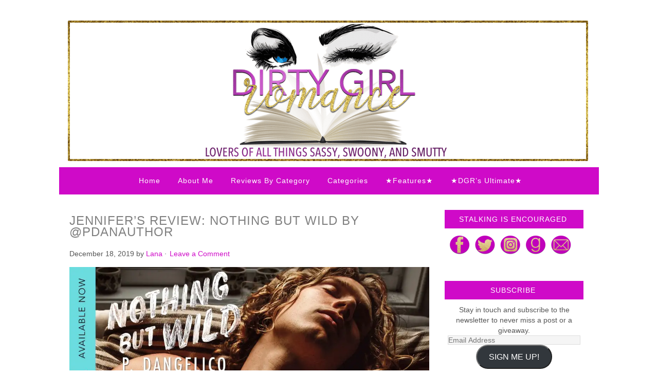

--- FILE ---
content_type: text/html; charset=UTF-8
request_url: https://dirtygirlromance.com/tag/jennifer-reviews/
body_size: 57631
content:
<!DOCTYPE html PUBLIC "-//W3C//DTD XHTML 1.0 Transitional//EN" "http://www.w3.org/TR/xhtml1/DTD/xhtml1-transitional.dtd">
<html xmlns="http://www.w3.org/1999/xhtml" lang="en-US" xml:lang="en-US">
<head profile="http://gmpg.org/xfn/11">
<meta http-equiv="Content-Type" content="text/html; charset=UTF-8" />
			<meta name="robots" content="noindex,noodp,noydir" />
		<title>Jennifer Reviews</title>
<meta name='robots' content='max-image-preview:large' />
<link rel='dns-prefetch' href='//secure.gravatar.com' />
<link rel='dns-prefetch' href='//stats.wp.com' />
<link rel='dns-prefetch' href='//v0.wordpress.com' />
<link rel='dns-prefetch' href='//i0.wp.com' />
<link rel='dns-prefetch' href='//widgets.wp.com' />
<link rel='dns-prefetch' href='//s0.wp.com' />
<link rel='dns-prefetch' href='//0.gravatar.com' />
<link rel='dns-prefetch' href='//1.gravatar.com' />
<link rel='dns-prefetch' href='//2.gravatar.com' />
<link rel='dns-prefetch' href='//c0.wp.com' />
<link rel="alternate" type="application/rss+xml" title="Dirty Girl Romance &raquo; Feed" href="https://dirtygirlromance.com/feed/" />
<link rel="alternate" type="application/rss+xml" title="Dirty Girl Romance &raquo; Comments Feed" href="https://dirtygirlromance.com/comments/feed/" />
<link rel="alternate" type="application/rss+xml" title="Dirty Girl Romance &raquo; Jennifer Reviews Tag Feed" href="https://dirtygirlromance.com/tag/jennifer-reviews/feed/" />
<link rel="canonical" href="https://dirtygirlromance.com/tag/jennifer-reviews/" />
<script type="text/javascript">
window._wpemojiSettings = {"baseUrl":"https:\/\/s.w.org\/images\/core\/emoji\/14.0.0\/72x72\/","ext":".png","svgUrl":"https:\/\/s.w.org\/images\/core\/emoji\/14.0.0\/svg\/","svgExt":".svg","source":{"concatemoji":"https:\/\/dirtygirlromance.com\/wp-includes\/js\/wp-emoji-release.min.js?ver=6.2.8"}};
/*! This file is auto-generated */
!function(e,a,t){var n,r,o,i=a.createElement("canvas"),p=i.getContext&&i.getContext("2d");function s(e,t){p.clearRect(0,0,i.width,i.height),p.fillText(e,0,0);e=i.toDataURL();return p.clearRect(0,0,i.width,i.height),p.fillText(t,0,0),e===i.toDataURL()}function c(e){var t=a.createElement("script");t.src=e,t.defer=t.type="text/javascript",a.getElementsByTagName("head")[0].appendChild(t)}for(o=Array("flag","emoji"),t.supports={everything:!0,everythingExceptFlag:!0},r=0;r<o.length;r++)t.supports[o[r]]=function(e){if(p&&p.fillText)switch(p.textBaseline="top",p.font="600 32px Arial",e){case"flag":return s("\ud83c\udff3\ufe0f\u200d\u26a7\ufe0f","\ud83c\udff3\ufe0f\u200b\u26a7\ufe0f")?!1:!s("\ud83c\uddfa\ud83c\uddf3","\ud83c\uddfa\u200b\ud83c\uddf3")&&!s("\ud83c\udff4\udb40\udc67\udb40\udc62\udb40\udc65\udb40\udc6e\udb40\udc67\udb40\udc7f","\ud83c\udff4\u200b\udb40\udc67\u200b\udb40\udc62\u200b\udb40\udc65\u200b\udb40\udc6e\u200b\udb40\udc67\u200b\udb40\udc7f");case"emoji":return!s("\ud83e\udef1\ud83c\udffb\u200d\ud83e\udef2\ud83c\udfff","\ud83e\udef1\ud83c\udffb\u200b\ud83e\udef2\ud83c\udfff")}return!1}(o[r]),t.supports.everything=t.supports.everything&&t.supports[o[r]],"flag"!==o[r]&&(t.supports.everythingExceptFlag=t.supports.everythingExceptFlag&&t.supports[o[r]]);t.supports.everythingExceptFlag=t.supports.everythingExceptFlag&&!t.supports.flag,t.DOMReady=!1,t.readyCallback=function(){t.DOMReady=!0},t.supports.everything||(n=function(){t.readyCallback()},a.addEventListener?(a.addEventListener("DOMContentLoaded",n,!1),e.addEventListener("load",n,!1)):(e.attachEvent("onload",n),a.attachEvent("onreadystatechange",function(){"complete"===a.readyState&&t.readyCallback()})),(e=t.source||{}).concatemoji?c(e.concatemoji):e.wpemoji&&e.twemoji&&(c(e.twemoji),c(e.wpemoji)))}(window,document,window._wpemojiSettings);
</script>
<style type="text/css">
img.wp-smiley,
img.emoji {
	display: inline !important;
	border: none !important;
	box-shadow: none !important;
	height: 1em !important;
	width: 1em !important;
	margin: 0 0.07em !important;
	vertical-align: -0.1em !important;
	background: none !important;
	padding: 0 !important;
}
</style>
	<link rel='stylesheet' id='missfab-css' href='https://dirtygirlromance.com/wp-content/themes/LittleWebWritingHood/style.css?ver=1.2' type='text/css' media='all' />
<link rel='stylesheet' id='wp-block-library-css' href='https://c0.wp.com/c/6.2.8/wp-includes/css/dist/block-library/style.min.css' type='text/css' media='all' />
<style id='wp-block-library-inline-css' type='text/css'>
.has-text-align-justify{text-align:justify;}
</style>
<link rel='stylesheet' id='mediaelement-css' href='https://c0.wp.com/c/6.2.8/wp-includes/js/mediaelement/mediaelementplayer-legacy.min.css' type='text/css' media='all' />
<link rel='stylesheet' id='wp-mediaelement-css' href='https://c0.wp.com/c/6.2.8/wp-includes/js/mediaelement/wp-mediaelement.min.css' type='text/css' media='all' />
<link rel='stylesheet' id='classic-theme-styles-css' href='https://c0.wp.com/c/6.2.8/wp-includes/css/classic-themes.min.css' type='text/css' media='all' />
<style id='global-styles-inline-css' type='text/css'>
body{--wp--preset--color--black: #000000;--wp--preset--color--cyan-bluish-gray: #abb8c3;--wp--preset--color--white: #ffffff;--wp--preset--color--pale-pink: #f78da7;--wp--preset--color--vivid-red: #cf2e2e;--wp--preset--color--luminous-vivid-orange: #ff6900;--wp--preset--color--luminous-vivid-amber: #fcb900;--wp--preset--color--light-green-cyan: #7bdcb5;--wp--preset--color--vivid-green-cyan: #00d084;--wp--preset--color--pale-cyan-blue: #8ed1fc;--wp--preset--color--vivid-cyan-blue: #0693e3;--wp--preset--color--vivid-purple: #9b51e0;--wp--preset--gradient--vivid-cyan-blue-to-vivid-purple: linear-gradient(135deg,rgba(6,147,227,1) 0%,rgb(155,81,224) 100%);--wp--preset--gradient--light-green-cyan-to-vivid-green-cyan: linear-gradient(135deg,rgb(122,220,180) 0%,rgb(0,208,130) 100%);--wp--preset--gradient--luminous-vivid-amber-to-luminous-vivid-orange: linear-gradient(135deg,rgba(252,185,0,1) 0%,rgba(255,105,0,1) 100%);--wp--preset--gradient--luminous-vivid-orange-to-vivid-red: linear-gradient(135deg,rgba(255,105,0,1) 0%,rgb(207,46,46) 100%);--wp--preset--gradient--very-light-gray-to-cyan-bluish-gray: linear-gradient(135deg,rgb(238,238,238) 0%,rgb(169,184,195) 100%);--wp--preset--gradient--cool-to-warm-spectrum: linear-gradient(135deg,rgb(74,234,220) 0%,rgb(151,120,209) 20%,rgb(207,42,186) 40%,rgb(238,44,130) 60%,rgb(251,105,98) 80%,rgb(254,248,76) 100%);--wp--preset--gradient--blush-light-purple: linear-gradient(135deg,rgb(255,206,236) 0%,rgb(152,150,240) 100%);--wp--preset--gradient--blush-bordeaux: linear-gradient(135deg,rgb(254,205,165) 0%,rgb(254,45,45) 50%,rgb(107,0,62) 100%);--wp--preset--gradient--luminous-dusk: linear-gradient(135deg,rgb(255,203,112) 0%,rgb(199,81,192) 50%,rgb(65,88,208) 100%);--wp--preset--gradient--pale-ocean: linear-gradient(135deg,rgb(255,245,203) 0%,rgb(182,227,212) 50%,rgb(51,167,181) 100%);--wp--preset--gradient--electric-grass: linear-gradient(135deg,rgb(202,248,128) 0%,rgb(113,206,126) 100%);--wp--preset--gradient--midnight: linear-gradient(135deg,rgb(2,3,129) 0%,rgb(40,116,252) 100%);--wp--preset--duotone--dark-grayscale: url('#wp-duotone-dark-grayscale');--wp--preset--duotone--grayscale: url('#wp-duotone-grayscale');--wp--preset--duotone--purple-yellow: url('#wp-duotone-purple-yellow');--wp--preset--duotone--blue-red: url('#wp-duotone-blue-red');--wp--preset--duotone--midnight: url('#wp-duotone-midnight');--wp--preset--duotone--magenta-yellow: url('#wp-duotone-magenta-yellow');--wp--preset--duotone--purple-green: url('#wp-duotone-purple-green');--wp--preset--duotone--blue-orange: url('#wp-duotone-blue-orange');--wp--preset--font-size--small: 13px;--wp--preset--font-size--medium: 20px;--wp--preset--font-size--large: 36px;--wp--preset--font-size--x-large: 42px;--wp--preset--spacing--20: 0.44rem;--wp--preset--spacing--30: 0.67rem;--wp--preset--spacing--40: 1rem;--wp--preset--spacing--50: 1.5rem;--wp--preset--spacing--60: 2.25rem;--wp--preset--spacing--70: 3.38rem;--wp--preset--spacing--80: 5.06rem;--wp--preset--shadow--natural: 6px 6px 9px rgba(0, 0, 0, 0.2);--wp--preset--shadow--deep: 12px 12px 50px rgba(0, 0, 0, 0.4);--wp--preset--shadow--sharp: 6px 6px 0px rgba(0, 0, 0, 0.2);--wp--preset--shadow--outlined: 6px 6px 0px -3px rgba(255, 255, 255, 1), 6px 6px rgba(0, 0, 0, 1);--wp--preset--shadow--crisp: 6px 6px 0px rgba(0, 0, 0, 1);}:where(.is-layout-flex){gap: 0.5em;}body .is-layout-flow > .alignleft{float: left;margin-inline-start: 0;margin-inline-end: 2em;}body .is-layout-flow > .alignright{float: right;margin-inline-start: 2em;margin-inline-end: 0;}body .is-layout-flow > .aligncenter{margin-left: auto !important;margin-right: auto !important;}body .is-layout-constrained > .alignleft{float: left;margin-inline-start: 0;margin-inline-end: 2em;}body .is-layout-constrained > .alignright{float: right;margin-inline-start: 2em;margin-inline-end: 0;}body .is-layout-constrained > .aligncenter{margin-left: auto !important;margin-right: auto !important;}body .is-layout-constrained > :where(:not(.alignleft):not(.alignright):not(.alignfull)){max-width: var(--wp--style--global--content-size);margin-left: auto !important;margin-right: auto !important;}body .is-layout-constrained > .alignwide{max-width: var(--wp--style--global--wide-size);}body .is-layout-flex{display: flex;}body .is-layout-flex{flex-wrap: wrap;align-items: center;}body .is-layout-flex > *{margin: 0;}:where(.wp-block-columns.is-layout-flex){gap: 2em;}.has-black-color{color: var(--wp--preset--color--black) !important;}.has-cyan-bluish-gray-color{color: var(--wp--preset--color--cyan-bluish-gray) !important;}.has-white-color{color: var(--wp--preset--color--white) !important;}.has-pale-pink-color{color: var(--wp--preset--color--pale-pink) !important;}.has-vivid-red-color{color: var(--wp--preset--color--vivid-red) !important;}.has-luminous-vivid-orange-color{color: var(--wp--preset--color--luminous-vivid-orange) !important;}.has-luminous-vivid-amber-color{color: var(--wp--preset--color--luminous-vivid-amber) !important;}.has-light-green-cyan-color{color: var(--wp--preset--color--light-green-cyan) !important;}.has-vivid-green-cyan-color{color: var(--wp--preset--color--vivid-green-cyan) !important;}.has-pale-cyan-blue-color{color: var(--wp--preset--color--pale-cyan-blue) !important;}.has-vivid-cyan-blue-color{color: var(--wp--preset--color--vivid-cyan-blue) !important;}.has-vivid-purple-color{color: var(--wp--preset--color--vivid-purple) !important;}.has-black-background-color{background-color: var(--wp--preset--color--black) !important;}.has-cyan-bluish-gray-background-color{background-color: var(--wp--preset--color--cyan-bluish-gray) !important;}.has-white-background-color{background-color: var(--wp--preset--color--white) !important;}.has-pale-pink-background-color{background-color: var(--wp--preset--color--pale-pink) !important;}.has-vivid-red-background-color{background-color: var(--wp--preset--color--vivid-red) !important;}.has-luminous-vivid-orange-background-color{background-color: var(--wp--preset--color--luminous-vivid-orange) !important;}.has-luminous-vivid-amber-background-color{background-color: var(--wp--preset--color--luminous-vivid-amber) !important;}.has-light-green-cyan-background-color{background-color: var(--wp--preset--color--light-green-cyan) !important;}.has-vivid-green-cyan-background-color{background-color: var(--wp--preset--color--vivid-green-cyan) !important;}.has-pale-cyan-blue-background-color{background-color: var(--wp--preset--color--pale-cyan-blue) !important;}.has-vivid-cyan-blue-background-color{background-color: var(--wp--preset--color--vivid-cyan-blue) !important;}.has-vivid-purple-background-color{background-color: var(--wp--preset--color--vivid-purple) !important;}.has-black-border-color{border-color: var(--wp--preset--color--black) !important;}.has-cyan-bluish-gray-border-color{border-color: var(--wp--preset--color--cyan-bluish-gray) !important;}.has-white-border-color{border-color: var(--wp--preset--color--white) !important;}.has-pale-pink-border-color{border-color: var(--wp--preset--color--pale-pink) !important;}.has-vivid-red-border-color{border-color: var(--wp--preset--color--vivid-red) !important;}.has-luminous-vivid-orange-border-color{border-color: var(--wp--preset--color--luminous-vivid-orange) !important;}.has-luminous-vivid-amber-border-color{border-color: var(--wp--preset--color--luminous-vivid-amber) !important;}.has-light-green-cyan-border-color{border-color: var(--wp--preset--color--light-green-cyan) !important;}.has-vivid-green-cyan-border-color{border-color: var(--wp--preset--color--vivid-green-cyan) !important;}.has-pale-cyan-blue-border-color{border-color: var(--wp--preset--color--pale-cyan-blue) !important;}.has-vivid-cyan-blue-border-color{border-color: var(--wp--preset--color--vivid-cyan-blue) !important;}.has-vivid-purple-border-color{border-color: var(--wp--preset--color--vivid-purple) !important;}.has-vivid-cyan-blue-to-vivid-purple-gradient-background{background: var(--wp--preset--gradient--vivid-cyan-blue-to-vivid-purple) !important;}.has-light-green-cyan-to-vivid-green-cyan-gradient-background{background: var(--wp--preset--gradient--light-green-cyan-to-vivid-green-cyan) !important;}.has-luminous-vivid-amber-to-luminous-vivid-orange-gradient-background{background: var(--wp--preset--gradient--luminous-vivid-amber-to-luminous-vivid-orange) !important;}.has-luminous-vivid-orange-to-vivid-red-gradient-background{background: var(--wp--preset--gradient--luminous-vivid-orange-to-vivid-red) !important;}.has-very-light-gray-to-cyan-bluish-gray-gradient-background{background: var(--wp--preset--gradient--very-light-gray-to-cyan-bluish-gray) !important;}.has-cool-to-warm-spectrum-gradient-background{background: var(--wp--preset--gradient--cool-to-warm-spectrum) !important;}.has-blush-light-purple-gradient-background{background: var(--wp--preset--gradient--blush-light-purple) !important;}.has-blush-bordeaux-gradient-background{background: var(--wp--preset--gradient--blush-bordeaux) !important;}.has-luminous-dusk-gradient-background{background: var(--wp--preset--gradient--luminous-dusk) !important;}.has-pale-ocean-gradient-background{background: var(--wp--preset--gradient--pale-ocean) !important;}.has-electric-grass-gradient-background{background: var(--wp--preset--gradient--electric-grass) !important;}.has-midnight-gradient-background{background: var(--wp--preset--gradient--midnight) !important;}.has-small-font-size{font-size: var(--wp--preset--font-size--small) !important;}.has-medium-font-size{font-size: var(--wp--preset--font-size--medium) !important;}.has-large-font-size{font-size: var(--wp--preset--font-size--large) !important;}.has-x-large-font-size{font-size: var(--wp--preset--font-size--x-large) !important;}
.wp-block-navigation a:where(:not(.wp-element-button)){color: inherit;}
:where(.wp-block-columns.is-layout-flex){gap: 2em;}
.wp-block-pullquote{font-size: 1.5em;line-height: 1.6;}
</style>
<style id='akismet-widget-style-inline-css' type='text/css'>

			.a-stats {
				--akismet-color-mid-green: #357b49;
				--akismet-color-white: #fff;
				--akismet-color-light-grey: #f6f7f7;

				max-width: 350px;
				width: auto;
			}

			.a-stats * {
				all: unset;
				box-sizing: border-box;
			}

			.a-stats strong {
				font-weight: 600;
			}

			.a-stats a.a-stats__link,
			.a-stats a.a-stats__link:visited,
			.a-stats a.a-stats__link:active {
				background: var(--akismet-color-mid-green);
				border: none;
				box-shadow: none;
				border-radius: 8px;
				color: var(--akismet-color-white);
				cursor: pointer;
				display: block;
				font-family: -apple-system, BlinkMacSystemFont, 'Segoe UI', 'Roboto', 'Oxygen-Sans', 'Ubuntu', 'Cantarell', 'Helvetica Neue', sans-serif;
				font-weight: 500;
				padding: 12px;
				text-align: center;
				text-decoration: none;
				transition: all 0.2s ease;
			}

			/* Extra specificity to deal with TwentyTwentyOne focus style */
			.widget .a-stats a.a-stats__link:focus {
				background: var(--akismet-color-mid-green);
				color: var(--akismet-color-white);
				text-decoration: none;
			}

			.a-stats a.a-stats__link:hover {
				filter: brightness(110%);
				box-shadow: 0 4px 12px rgba(0, 0, 0, 0.06), 0 0 2px rgba(0, 0, 0, 0.16);
			}

			.a-stats .count {
				color: var(--akismet-color-white);
				display: block;
				font-size: 1.5em;
				line-height: 1.4;
				padding: 0 13px;
				white-space: nowrap;
			}
		
</style>
<link rel='stylesheet' id='social-logos-css' href='https://c0.wp.com/p/jetpack/12.8.1/_inc/social-logos/social-logos.min.css' type='text/css' media='all' />
<link rel='stylesheet' id='jetpack_css-css' href='https://c0.wp.com/p/jetpack/12.8.1/css/jetpack.css' type='text/css' media='all' />
<!--[if lt IE 9]>
<script type='text/javascript' src='https://dirtygirlromance.com/wp-content/themes/genesis/lib/js/html5shiv.min.js?ver=3.7.3' id='html5shiv-js'></script>
<![endif]-->
<script type='text/javascript' src='https://c0.wp.com/c/6.2.8/wp-includes/js/jquery/jquery.min.js' id='jquery-core-js'></script>
<script type='text/javascript' src='https://c0.wp.com/c/6.2.8/wp-includes/js/jquery/jquery-migrate.min.js' id='jquery-migrate-js'></script>
<script type='text/javascript' id='icwp-wpsf-shield-antibot-js-extra'>
/* <![CDATA[ */
var icwp_wpsf_vars_lpantibot = {"form_selectors":"","uniq":"6969267a0844d","cbname":"icwp-wpsf-571c3a11e8c35","strings":{"label":"I'm a human.","alert":"Please check the box to show us you're a human.","loading":"Loading"},"flags":{"gasp":true,"captcha":false}};
/* ]]> */
</script>
<script type='text/javascript' src='https://dirtygirlromance.com/wp-content/plugins/wp-simple-firewall/resources/js/shield-antibot.js?ver=9.2.1&#038;mtime=1599169695' id='icwp-wpsf-shield-antibot-js'></script>
<script></script><link rel="https://api.w.org/" href="https://dirtygirlromance.com/wp-json/" /><link rel="alternate" type="application/json" href="https://dirtygirlromance.com/wp-json/wp/v2/tags/186" /><link rel="EditURI" type="application/rsd+xml" title="RSD" href="https://dirtygirlromance.com/xmlrpc.php?rsd" />
<script data-ad-client="ca-pub-9591235615626503" async src="https://pagead2.googlesyndication.com/pagead/js/adsbygoogle.js"></script>	<style>img#wpstats{display:none}</style>
		<link rel="icon" href="https://dirtygirlromance.com/wp-content/themes/LittleWebWritingHood/images/favicon.ico" />
<link rel="next" href="https://dirtygirlromance.com/tag/jennifer-reviews/page/2/" />
<style type="text/css">#header { background: url(https://dirtygirlromance.com/wp-content/uploads/2018/06/cropped-dgr-banner.png) no-repeat !important; }</style>
<meta name="generator" content="Powered by WPBakery Page Builder - drag and drop page builder for WordPress."/>
<style type="text/css" id="custom-background-css">
body.custom-background { background-image: url("https://test.dirtygirlromance.com/wp-content/uploads/2015/06/1920x1080-light-gray-solid-color-background.jpg"); background-position: center top; background-size: auto; background-repeat: no-repeat; background-attachment: fixed; }
</style>
	
<!-- Jetpack Open Graph Tags -->
<meta property="og:type" content="website" />
<meta property="og:title" content="Jennifer Reviews" />
<meta property="og:url" content="https://dirtygirlromance.com/tag/jennifer-reviews/" />
<meta property="og:site_name" content="Dirty Girl Romance" />
<meta property="og:image" content="https://s0.wp.com/i/blank.jpg" />
<meta property="og:image:alt" content="" />
<meta property="og:locale" content="en_US" />

<!-- End Jetpack Open Graph Tags -->
<noscript><style> .wpb_animate_when_almost_visible { opacity: 1; }</style></noscript></head>
<body data-rsssl=1 class="archive tag tag-jennifer-reviews tag-186 custom-background custom-header header-image header-full-width content-sidebar wpb-js-composer js-comp-ver-7.4 vc_responsive"><svg xmlns="http://www.w3.org/2000/svg" viewBox="0 0 0 0" width="0" height="0" focusable="false" role="none" style="visibility: hidden; position: absolute; left: -9999px; overflow: hidden;" ><defs><filter id="wp-duotone-dark-grayscale"><feColorMatrix color-interpolation-filters="sRGB" type="matrix" values=" .299 .587 .114 0 0 .299 .587 .114 0 0 .299 .587 .114 0 0 .299 .587 .114 0 0 " /><feComponentTransfer color-interpolation-filters="sRGB" ><feFuncR type="table" tableValues="0 0.49803921568627" /><feFuncG type="table" tableValues="0 0.49803921568627" /><feFuncB type="table" tableValues="0 0.49803921568627" /><feFuncA type="table" tableValues="1 1" /></feComponentTransfer><feComposite in2="SourceGraphic" operator="in" /></filter></defs></svg><svg xmlns="http://www.w3.org/2000/svg" viewBox="0 0 0 0" width="0" height="0" focusable="false" role="none" style="visibility: hidden; position: absolute; left: -9999px; overflow: hidden;" ><defs><filter id="wp-duotone-grayscale"><feColorMatrix color-interpolation-filters="sRGB" type="matrix" values=" .299 .587 .114 0 0 .299 .587 .114 0 0 .299 .587 .114 0 0 .299 .587 .114 0 0 " /><feComponentTransfer color-interpolation-filters="sRGB" ><feFuncR type="table" tableValues="0 1" /><feFuncG type="table" tableValues="0 1" /><feFuncB type="table" tableValues="0 1" /><feFuncA type="table" tableValues="1 1" /></feComponentTransfer><feComposite in2="SourceGraphic" operator="in" /></filter></defs></svg><svg xmlns="http://www.w3.org/2000/svg" viewBox="0 0 0 0" width="0" height="0" focusable="false" role="none" style="visibility: hidden; position: absolute; left: -9999px; overflow: hidden;" ><defs><filter id="wp-duotone-purple-yellow"><feColorMatrix color-interpolation-filters="sRGB" type="matrix" values=" .299 .587 .114 0 0 .299 .587 .114 0 0 .299 .587 .114 0 0 .299 .587 .114 0 0 " /><feComponentTransfer color-interpolation-filters="sRGB" ><feFuncR type="table" tableValues="0.54901960784314 0.98823529411765" /><feFuncG type="table" tableValues="0 1" /><feFuncB type="table" tableValues="0.71764705882353 0.25490196078431" /><feFuncA type="table" tableValues="1 1" /></feComponentTransfer><feComposite in2="SourceGraphic" operator="in" /></filter></defs></svg><svg xmlns="http://www.w3.org/2000/svg" viewBox="0 0 0 0" width="0" height="0" focusable="false" role="none" style="visibility: hidden; position: absolute; left: -9999px; overflow: hidden;" ><defs><filter id="wp-duotone-blue-red"><feColorMatrix color-interpolation-filters="sRGB" type="matrix" values=" .299 .587 .114 0 0 .299 .587 .114 0 0 .299 .587 .114 0 0 .299 .587 .114 0 0 " /><feComponentTransfer color-interpolation-filters="sRGB" ><feFuncR type="table" tableValues="0 1" /><feFuncG type="table" tableValues="0 0.27843137254902" /><feFuncB type="table" tableValues="0.5921568627451 0.27843137254902" /><feFuncA type="table" tableValues="1 1" /></feComponentTransfer><feComposite in2="SourceGraphic" operator="in" /></filter></defs></svg><svg xmlns="http://www.w3.org/2000/svg" viewBox="0 0 0 0" width="0" height="0" focusable="false" role="none" style="visibility: hidden; position: absolute; left: -9999px; overflow: hidden;" ><defs><filter id="wp-duotone-midnight"><feColorMatrix color-interpolation-filters="sRGB" type="matrix" values=" .299 .587 .114 0 0 .299 .587 .114 0 0 .299 .587 .114 0 0 .299 .587 .114 0 0 " /><feComponentTransfer color-interpolation-filters="sRGB" ><feFuncR type="table" tableValues="0 0" /><feFuncG type="table" tableValues="0 0.64705882352941" /><feFuncB type="table" tableValues="0 1" /><feFuncA type="table" tableValues="1 1" /></feComponentTransfer><feComposite in2="SourceGraphic" operator="in" /></filter></defs></svg><svg xmlns="http://www.w3.org/2000/svg" viewBox="0 0 0 0" width="0" height="0" focusable="false" role="none" style="visibility: hidden; position: absolute; left: -9999px; overflow: hidden;" ><defs><filter id="wp-duotone-magenta-yellow"><feColorMatrix color-interpolation-filters="sRGB" type="matrix" values=" .299 .587 .114 0 0 .299 .587 .114 0 0 .299 .587 .114 0 0 .299 .587 .114 0 0 " /><feComponentTransfer color-interpolation-filters="sRGB" ><feFuncR type="table" tableValues="0.78039215686275 1" /><feFuncG type="table" tableValues="0 0.94901960784314" /><feFuncB type="table" tableValues="0.35294117647059 0.47058823529412" /><feFuncA type="table" tableValues="1 1" /></feComponentTransfer><feComposite in2="SourceGraphic" operator="in" /></filter></defs></svg><svg xmlns="http://www.w3.org/2000/svg" viewBox="0 0 0 0" width="0" height="0" focusable="false" role="none" style="visibility: hidden; position: absolute; left: -9999px; overflow: hidden;" ><defs><filter id="wp-duotone-purple-green"><feColorMatrix color-interpolation-filters="sRGB" type="matrix" values=" .299 .587 .114 0 0 .299 .587 .114 0 0 .299 .587 .114 0 0 .299 .587 .114 0 0 " /><feComponentTransfer color-interpolation-filters="sRGB" ><feFuncR type="table" tableValues="0.65098039215686 0.40392156862745" /><feFuncG type="table" tableValues="0 1" /><feFuncB type="table" tableValues="0.44705882352941 0.4" /><feFuncA type="table" tableValues="1 1" /></feComponentTransfer><feComposite in2="SourceGraphic" operator="in" /></filter></defs></svg><svg xmlns="http://www.w3.org/2000/svg" viewBox="0 0 0 0" width="0" height="0" focusable="false" role="none" style="visibility: hidden; position: absolute; left: -9999px; overflow: hidden;" ><defs><filter id="wp-duotone-blue-orange"><feColorMatrix color-interpolation-filters="sRGB" type="matrix" values=" .299 .587 .114 0 0 .299 .587 .114 0 0 .299 .587 .114 0 0 .299 .587 .114 0 0 " /><feComponentTransfer color-interpolation-filters="sRGB" ><feFuncR type="table" tableValues="0.098039215686275 1" /><feFuncG type="table" tableValues="0 0.66274509803922" /><feFuncB type="table" tableValues="0.84705882352941 0.41960784313725" /><feFuncA type="table" tableValues="1 1" /></feComponentTransfer><feComposite in2="SourceGraphic" operator="in" /></filter></defs></svg><div id="wrap"><div id="header"><div class="wrap"><div id="title-area"><p id="title"><a href="https://dirtygirlromance.com/">Dirty Girl Romance</a></p><p id="description">Romance Book Blog</p></div></div></div><div id="subnav"><div class="wrap"><ul id="menu-top-navigation" class="menu genesis-nav-menu menu-secondary"><li id="menu-item-14" class="menu-item menu-item-type-custom menu-item-object-custom menu-item-home menu-item-14"><a href="https://dirtygirlromance.com/">Home</a></li>
<li id="menu-item-20743" class="menu-item menu-item-type-post_type menu-item-object-page menu-item-has-children menu-item-20743"><a href="https://dirtygirlromance.com/about-me-2/">About Me</a>
<ul class="sub-menu">
	<li id="menu-item-19908" class="menu-item menu-item-type-post_type menu-item-object-page menu-item-19908"><a href="https://dirtygirlromance.com/review-policies-requests/">Review Policies &#038; Requests</a></li>
	<li id="menu-item-19912" class="menu-item menu-item-type-post_type menu-item-object-page menu-item-19912"><a href="https://dirtygirlromance.com/blog-giveaway-policies/">Blog &#038; Giveaway Policies</a></li>
	<li id="menu-item-20028" class="menu-item menu-item-type-post_type menu-item-object-page menu-item-20028"><a href="https://dirtygirlromance.com/extras/">Teasers &#038; Book Trailers</a></li>
	<li id="menu-item-19916" class="menu-item menu-item-type-post_type menu-item-object-page menu-item-19916"><a href="https://dirtygirlromance.com/advertise/">Advertise</a></li>
</ul>
</li>
<li id="menu-item-17159" class="menu-item menu-item-type-taxonomy menu-item-object-category menu-item-has-children menu-item-17159"><a href="https://dirtygirlromance.com/category/reviews-by-category/">Reviews By Category</a>
<ul class="sub-menu">
	<li id="menu-item-17638" class="menu-item menu-item-type-taxonomy menu-item-object-category menu-item-17638"><a href="https://dirtygirlromance.com/category/all-reviews-2/">All Reviews</a></li>
	<li id="menu-item-17173" class="menu-item menu-item-type-taxonomy menu-item-object-category menu-item-17173"><a href="https://dirtygirlromance.com/category/contemporary-romance/">Contemporary Romance</a></li>
	<li id="menu-item-17257" class="menu-item menu-item-type-taxonomy menu-item-object-category menu-item-17257"><a href="https://dirtygirlromance.com/category/erotic-rom/">Erotic Rom</a></li>
	<li id="menu-item-17162" class="menu-item menu-item-type-taxonomy menu-item-object-category menu-item-17162"><a href="https://dirtygirlromance.com/category/newadult/">New Adult</a></li>
	<li id="menu-item-17164" class="menu-item menu-item-type-taxonomy menu-item-object-category menu-item-17164"><a href="https://dirtygirlromance.com/category/romanticsuspense/">Romantic Suspense</a></li>
	<li id="menu-item-17163" class="menu-item menu-item-type-taxonomy menu-item-object-category menu-item-17163"><a href="https://dirtygirlromance.com/category/pnr/">PNR</a></li>
	<li id="menu-item-17160" class="menu-item menu-item-type-taxonomy menu-item-object-category menu-item-17160"><a href="https://dirtygirlromance.com/category/bdsm/">BDSM</a></li>
	<li id="menu-item-17174" class="menu-item menu-item-type-taxonomy menu-item-object-category menu-item-17174"><a href="https://dirtygirlromance.com/category/bikers/">Bikers</a></li>
	<li id="menu-item-17179" class="menu-item menu-item-type-taxonomy menu-item-object-category menu-item-17179"><a href="https://dirtygirlromance.com/category/reviews/rockstars/">Rockstars</a></li>
	<li id="menu-item-17176" class="menu-item menu-item-type-taxonomy menu-item-object-category menu-item-17176"><a href="https://dirtygirlromance.com/category/dark/">Dark Romance</a></li>
	<li id="menu-item-17178" class="menu-item menu-item-type-taxonomy menu-item-object-category menu-item-17178"><a href="https://dirtygirlromance.com/category/fighters/">Fighters</a></li>
	<li id="menu-item-17177" class="menu-item menu-item-type-taxonomy menu-item-object-category menu-item-17177"><a href="https://dirtygirlromance.com/category/dirtytalkers/">Dirty Talkers</a></li>
	<li id="menu-item-17175" class="menu-item menu-item-type-taxonomy menu-item-object-category menu-item-17175"><a href="https://dirtygirlromance.com/category/cowboys/">Cowboys</a></li>
	<li id="menu-item-17161" class="menu-item menu-item-type-taxonomy menu-item-object-category menu-item-17161"><a href="https://dirtygirlromance.com/category/mm-2/">MM</a></li>
</ul>
</li>
<li id="menu-item-16" class="menu-item menu-item-type-post_type menu-item-object-page menu-item-has-children menu-item-16"><a href="https://dirtygirlromance.com/categories/">Categories</a>
<ul class="sub-menu">
	<li id="menu-item-22579" class="menu-item menu-item-type-taxonomy menu-item-object-category menu-item-22579"><a href="https://dirtygirlromance.com/category/categories/features/">Features</a></li>
	<li id="menu-item-18" class="menu-item menu-item-type-taxonomy menu-item-object-category menu-item-18"><a href="https://dirtygirlromance.com/category/authorspotlight/">Author Spotlight &#038; interview</a></li>
	<li id="menu-item-21" class="menu-item menu-item-type-taxonomy menu-item-object-category menu-item-21"><a href="https://dirtygirlromance.com/category/blogtours/">Blog Tours</a></li>
	<li id="menu-item-16889" class="menu-item menu-item-type-taxonomy menu-item-object-category menu-item-16889"><a href="https://dirtygirlromance.com/category/categories/giveaways/">Giveaways</a></li>
	<li id="menu-item-24" class="menu-item menu-item-type-taxonomy menu-item-object-category menu-item-24"><a href="https://dirtygirlromance.com/category/coverreveals/">Cover Reveals</a></li>
	<li id="menu-item-26955" class="menu-item menu-item-type-taxonomy menu-item-object-category menu-item-26955"><a href="https://dirtygirlromance.com/category/release-blitz/">Release Blitz</a></li>
	<li id="menu-item-30" class="menu-item menu-item-type-taxonomy menu-item-object-category menu-item-30"><a href="https://dirtygirlromance.com/category/excerpts/">Excerpts</a></li>
</ul>
</li>
<li id="menu-item-21092" class="menu-item menu-item-type-post_type menu-item-object-page menu-item-has-children menu-item-21092"><a href="https://dirtygirlromance.com/%e2%98%85features%e2%98%85/">★Features★</a>
<ul class="sub-menu">
	<li id="menu-item-23234" class="menu-item menu-item-type-custom menu-item-object-custom menu-item-23234"><a href="https://dirtygirlromance.com/★the-hooker-line★-most-anticipated-books/">Hooker Line #1: ★Most Anticipated Books★</a></li>
	<li id="menu-item-23235" class="menu-item menu-item-type-custom menu-item-object-custom menu-item-23235"><a href="https://dirtygirlromance.com/hooker-line-2-★out-hookered-by-brooke-blaine★/">Hooker Line #2: ★Out-Hookered by Brooke Blaine★</a></li>
	<li id="menu-item-21091" class="menu-item menu-item-type-custom menu-item-object-custom menu-item-21091"><a href="https://dirtygirlromance.com/romantic-suspense-series-standalones-you-need-to-read/">Recommended Reads: Romantic Suspense</a></li>
</ul>
</li>
<li id="menu-item-23233" class="menu-item menu-item-type-post_type menu-item-object-page menu-item-has-children menu-item-23233"><a href="https://dirtygirlromance.com/%e2%98%85dgrs-ultimate%e2%98%85/">★DGR&#8217;s Ultimate★</a>
<ul class="sub-menu">
	<li id="menu-item-23236" class="menu-item menu-item-type-custom menu-item-object-custom menu-item-23236"><a href="https://dirtygirlromance.com/dgrs-ultimate-list-of-second-chance-romance/">★DGR’S Ultimate List of Second-Chance Romance★</a></li>
	<li id="menu-item-22820" class="menu-item menu-item-type-post_type menu-item-object-post menu-item-22820"><a href="https://dirtygirlromance.com/%e2%98%85dgrs-ultimate-list-of-hate-to-love-romance%e2%98%85/">★DGR&#8217;s Ultimate List of Hate-To-Love Romance★</a></li>
	<li id="menu-item-21089" class="menu-item menu-item-type-custom menu-item-object-custom menu-item-21089"><a href="https://dirtygirlromance.com/dgrs-ultimate-list-of-dirty-talkers/">★DGR&#8217;S Ultimate List of Dirty Talkers★</a></li>
	<li id="menu-item-21349" class="menu-item menu-item-type-custom menu-item-object-custom menu-item-21349"><a href="https://dirtygirlromance.com/dgrs-ultimate-list-of-rockstars/">★DGR&#8217;S Ultimate List of Rockstars★</a></li>
	<li id="menu-item-22071" class="menu-item menu-item-type-post_type menu-item-object-post menu-item-22071"><a href="https://dirtygirlromance.com/%e2%98%85dgrs-ultimate-list-of-anti-heroes%e2%98%85/">★DGR&#8217;s Ultimate List of Anti-Heroes★</a></li>
	<li id="menu-item-21090" class="menu-item menu-item-type-custom menu-item-object-custom menu-item-21090"><a href="https://dirtygirlromance.com/dgrs-ultimate-list-of-fighters/">★DGR&#8217;s Ultimate List of Fighters★</a></li>
	<li id="menu-item-25481" class="menu-item menu-item-type-custom menu-item-object-custom menu-item-25481"><a href="https://dirtygirlromance.com/%E2%98%85dgrs-ultimate-list-of-mafia-romance%E2%98%85/">★DGR’S Ultimate List of Mafia Romance★</a></li>
	<li id="menu-item-25482" class="menu-item menu-item-type-custom menu-item-object-custom menu-item-25482"><a href="https://dirtygirlromance.com/%E2%98%85dgrs-ultimate-list-of-angsty-romance%E2%98%85/">★DGR’S Ultimate List of Angsty Romance★</a></li>
	<li id="menu-item-25480" class="menu-item menu-item-type-post_type menu-item-object-post menu-item-25480"><a href="https://dirtygirlromance.com/dgrs-ultimate-list-of-hot-cops-in-romance/">★DGR&#8217;s Ultimate List of Hot Cops in Romance★</a></li>
</ul>
</li>
</ul></div></div><div id="inner"><div id="content-sidebar-wrap"><div id="content" class="hfeed"><div class="post-36389 post type-post status-publish format-standard has-post-thumbnail hentry category-all-reviews-2 category-contemporary-romance tag-book-reviews-5-stars tag-jennifer-reviews tag-p-dangelico entry"><h2 class="entry-title"><a class="entry-title-link" rel="bookmark" href="https://dirtygirlromance.com/jennifers-review-nothing-but-wild-by-pdanauthor/">Jennifer&#8217;s Review: Nothing But Wild by @PDanAuthor</a></h2>
<div class="post-info"><span class="date published time" title="2019-12-18T07:00:17-05:00">December 18, 2019</span>  by <span class="author vcard"><span class="fn"><a href="https://dirtygirlromance.com/author/lana/" rel="author">Lana</a></span></span> &middot; <span class="post-comments"><a href="https://dirtygirlromance.com/jennifers-review-nothing-but-wild-by-pdanauthor/#respond">Leave a Comment</a></span> </div><div class="entry-content"><p style="text-align: center;"><img decoding="async" class="aligncenter size-large wp-image-36393" src="https://i0.wp.com/dirtygirlromance.com/wp-content/uploads/2019/12/NBW-BT-banner.jpg?resize=1024%2C378&#038;ssl=1" alt="" width="1024" height="378" srcset="https://i0.wp.com/dirtygirlromance.com/wp-content/uploads/2019/12/NBW-BT-banner.jpg?resize=1024%2C378&amp;ssl=1 1024w, https://i0.wp.com/dirtygirlromance.com/wp-content/uploads/2019/12/NBW-BT-banner.jpg?resize=300%2C111&amp;ssl=1 300w, https://i0.wp.com/dirtygirlromance.com/wp-content/uploads/2019/12/NBW-BT-banner.jpg?resize=768%2C284&amp;ssl=1 768w, https://i0.wp.com/dirtygirlromance.com/wp-content/uploads/2019/12/NBW-BT-banner.jpg?w=1705&amp;ssl=1 1705w" sizes="(max-width: 1000px) 100vw, 1000px" data-recalc-dims="1" /><strong>NOTHING BUT WILD</strong><br />
<strong>Series:</strong> <a href="https://www.goodreads.com/series/256668-malibu-university">Malibu University #2</a><br />
<strong>Genre:</strong> Contemporary Romance<br />
<strong>Author:</strong> P. Dangelico<br />
<strong>Release Date:</strong> December 15, 2019<a href="https://www.goodreads.com/book/show/44451073-nothing-but-wild?ac=1&amp;from_search=true&amp;qid=DBVThnc0H1&amp;rank=1"><img decoding="async" loading="lazy" class="aligncenter size-full wp-image-17790" src="https://i0.wp.com/dirtygirlromance.com/wp-content/uploads/2015/07/add-to-goodreads-button-2.png?resize=134%2C45&#038;ssl=1" alt="" width="134" height="45" data-recalc-dims="1" /></a></p>
<p><strong><img decoding="async" loading="lazy" class="alignleft size-medium wp-image-36392" src="https://i0.wp.com/dirtygirlromance.com/wp-content/uploads/2019/12/Cover.jpg?resize=297%2C450&#038;ssl=1" alt="" width="297" height="450" srcset="https://i0.wp.com/dirtygirlromance.com/wp-content/uploads/2019/12/Cover.jpg?resize=297%2C450&amp;ssl=1 297w, https://i0.wp.com/dirtygirlromance.com/wp-content/uploads/2019/12/Cover.jpg?resize=768%2C1165&amp;ssl=1 768w, https://i0.wp.com/dirtygirlromance.com/wp-content/uploads/2019/12/Cover.jpg?resize=675%2C1024&amp;ssl=1 675w, https://i0.wp.com/dirtygirlromance.com/wp-content/uploads/2019/12/Cover.jpg?w=1780&amp;ssl=1 1780w" sizes="(max-width: 297px) 100vw, 297px" data-recalc-dims="1" /></strong></p>
<blockquote><p><strong>Dallas Van Zant.</strong></p>
<p><strong>Water polo god.</strong></p>
<p><strong>Shameless flirt.</strong></p>
<p><strong>Beautiful disaster in the most literal sense of that label.</strong></p>
<p>Trust me, it’s not hyperbole. He’s in big trouble with the law.</p>
<p>What does this have to do with me, you ask? Unfortunately, a lot. For some reason, which I still can’t quite wrap my brain around, I’ve been talked into driving him around as part of his plea deal.</p>
<p>Problem is, he makes me nervous. I’m not good with people, men in particular, popular athletes especially. I’ve worked really hard to get my disability under control and one minute in his company and all my hard work flies out the window.</p>
<p>To top it all off, I promised myself that I was going to make some serious changes this year. I’m tired of feeling awkward around boys. I’m tired of never having had a boyfriend. I’m tired of being lonely. And he’s wrecking my plans.</p>
<p>But I’m also not the type to turn away a person in need. So I’ll do what I must to help him out.</p>
<p>I’ll just pretend that I’m not enjoying his company. And I’ll ignore the fact that he’s sweet and funny. And I’ll tell myself every day that he’s out of my league.</p>
<p>Because I’m as inexperienced as they come. And Dallas Van Zant is <strong>nothing but wild</strong>.</p></blockquote>
<p style="text-align: center;"><img decoding="async" loading="lazy" class="aligncenter size-medium wp-image-16868" src="https://i0.wp.com/dirtygirlromance.com/wp-content/uploads/2015/06/Buy-Links.png?resize=300%2C105&#038;ssl=1" alt="" width="300" height="105" srcset="https://i0.wp.com/dirtygirlromance.com/wp-content/uploads/2015/06/Buy-Links.png?resize=300%2C105&amp;ssl=1 300w, https://i0.wp.com/dirtygirlromance.com/wp-content/uploads/2015/06/Buy-Links.png?resize=1024%2C359&amp;ssl=1 1024w, https://i0.wp.com/dirtygirlromance.com/wp-content/uploads/2015/06/Buy-Links.png?w=2000&amp;ssl=1 2000w" sizes="(max-width: 300px) 100vw, 300px" data-recalc-dims="1" /><span style="font-size: 14pt;"><strong><a href="https://amzn.to/2EjMUsb">AMAZON</a> | <a href="https://apple.co/33R39HK">iBOOKS</a> | <a href="http://bit.ly/2NBweRb">KOBO</a> | <a href="http://bit.ly/2NASeeC">B&amp;N</a></strong></span></p>
<p><img decoding="async" loading="lazy" class="aligncenter wp-image-36391" src="https://i0.wp.com/dirtygirlromance.com/wp-content/uploads/2019/12/Blog-tour-teaser-1.jpg?resize=604%2C302&#038;ssl=1" alt="" width="604" height="302" srcset="https://i0.wp.com/dirtygirlromance.com/wp-content/uploads/2019/12/Blog-tour-teaser-1.jpg?resize=1024%2C512&amp;ssl=1 1024w, https://i0.wp.com/dirtygirlromance.com/wp-content/uploads/2019/12/Blog-tour-teaser-1.jpg?resize=300%2C150&amp;ssl=1 300w, https://i0.wp.com/dirtygirlromance.com/wp-content/uploads/2019/12/Blog-tour-teaser-1.jpg?resize=768%2C384&amp;ssl=1 768w, https://i0.wp.com/dirtygirlromance.com/wp-content/uploads/2019/12/Blog-tour-teaser-1.jpg?w=2000&amp;ssl=1 2000w, https://i0.wp.com/dirtygirlromance.com/wp-content/uploads/2019/12/Blog-tour-teaser-1.jpg?w=3000&amp;ssl=1 3000w" sizes="(max-width: 604px) 100vw, 604px" data-recalc-dims="1" /></p>
<p><img decoding="async" loading="lazy" class="aligncenter size-medium wp-image-16872" src="https://i0.wp.com/dirtygirlromance.com/wp-content/uploads/2015/06/Excerpt.png?resize=300%2C105&#038;ssl=1" alt="" width="300" height="105" srcset="https://i0.wp.com/dirtygirlromance.com/wp-content/uploads/2015/06/Excerpt.png?resize=300%2C105&amp;ssl=1 300w, https://i0.wp.com/dirtygirlromance.com/wp-content/uploads/2015/06/Excerpt.png?resize=1024%2C359&amp;ssl=1 1024w, https://i0.wp.com/dirtygirlromance.com/wp-content/uploads/2015/06/Excerpt.png?w=2000&amp;ssl=1 2000w" sizes="(max-width: 300px) 100vw, 300px" data-recalc-dims="1" /></p>
<div style="border: 9px groove #ff00ff; height: 400px; overflow: auto; width: 98%;">
<p>Dora“What d-do you t-think you’re doing?”</p>
<p>“Watching out for you.”</p>
<p>“Hardly, y-you’re trying to r-ruin my good time!” I shout over the music. Taking my arm, he tugs me away, off the dance floor, and leads me to the wall on the far side where it’s only slightly quieter.</p>
<p>Leaning a shoulder against the wall, he crosses his arms and the t-shirt he’s wearing pulls tight, showcasing the complex network of muscles and veins of his arms. Thirsty. I’m very thirsty all of a sudden.</p>
<p>Next, his blue gaze goes soft and sensual. If he thinks I’m going to capitulate that easily, he’s seriously delusional.</p>
<p>“I have a deal for you.”</p>
<p>Not what I was expecting but whatever. “I d-don’t n-need a deal.”</p>
<p>“You don’t know what the deal is. How could you know you don’t need it?”</p>
<p>“Because I d-don’t n-need or want anything from you.”</p>
<p>“Well that’s not very fair. You haven’t even heard my proposal yet. How do you know you don’t want something you don’t know?”</p>
<p>“You’re not going to l-leave me alone tonight, are you?”</p>
<p>“Not until you hear what I have to say.”</p>
<p>“Fine. G-G-Get on with it so I c-can get back to dancing.”</p>
<p>“Let me be your wingman.”</p>
<p>I’m speechless. For the first time in my life I am legit speechless. One minute of silence passes. Two minutes pass. “I d-don’t get it…”</p>
<p>“You’re giving me rides to the shelter.” He shrugs like all this makes perfect sense. “In return, I’ll be your wingman.”</p>
<p>“My wingman?” I repeat. I don’t know if I should laugh. I mean, he’s funny. This proposal is hilarious. The scary thing is, I think he’s serious.</p>
<p>“You still working on that list? How many do you have left?” I say nothing. I admit <em>nothing</em>. “Huh…” He studies my face. “I take it that means all of them.”</p>
<p>“I g-got a makeover, didn’t I? And the Ferris wheel. I got that one d-done––” I snipe defensively. Yeah, I’m losing this argument or whatever you call this, this <em>negotiation</em>.</p>
<p>Reaching out, he takes a piece of my hair and tugs. “You look beautiful,” he says without missing a beat. “I like the makeover.”</p>
<p>Wait…did he just throw it out there that he thinks I’m beautiful? And I’m supposed to roll with it like the plate tectonics of the planet haven’t just shifted? What kind of game is he playing?</p>
<p>“What kinda g-game are you playing?”</p>
<p>He looks momentarily confused. “No game.” He leans in for a closer look, eyes narrowed. “Are you drunk?”</p>
<p>“No!”</p>
<p>“Then I’ll repeat myself because you’re hard of hearing tonight. I wanna help you.”</p>
<p>“You w-want to h-help me with m-my list…are <em>you</em> drunk?”</p>
<p>“You wanna be bad, right? I know bad.” He proudly pats his chest. “I’m the <em>king</em> of bad. All I’m sayin’ is––that’s my department. Let me help you be bad.”</p>
<p>I giggle because, dear me, he <em>is</em> serious.</p>
<p>He leans in, his mouth inches from my ear, and murmurs, “Say yes, Dora. I know you want to.” The silky purr slides over my skin, pebbles my nipples, and makes me shiver. Then he looks into my eyes and smiles. And that look, that devil-may-care look, seals the deal.</p>
<p>What do I have to lose? Except possibly my heart. But I’ve already tried it the safe way and it hasn’t worked in my favor. That’s why I throw caution to the wind.</p>
<p>“Okay…you’re on.”</p>
<p>“Good.” He takes my wrist and leads me away again.</p>
<p>“W-Where are we going?”</p>
<p>“To dance.”</p>
<p>And irrepressible smile grows on my face. I. Am. In. Trouble.</p>
</div>
<p><img decoding="async" loading="lazy" class="aligncenter wp-image-16885" src="https://i0.wp.com/dirtygirlromance.com/wp-content/uploads/2015/06/Review.png?resize=201%2C77&#038;ssl=1" alt="" width="201" height="77" srcset="https://i0.wp.com/dirtygirlromance.com/wp-content/uploads/2015/06/Review.png?resize=300%2C115&amp;ssl=1 300w, https://i0.wp.com/dirtygirlromance.com/wp-content/uploads/2015/06/Review.png?resize=1024%2C393&amp;ssl=1 1024w, https://i0.wp.com/dirtygirlromance.com/wp-content/uploads/2015/06/Review.png?w=1042&amp;ssl=1 1042w" sizes="(max-width: 201px) 100vw, 201px" data-recalc-dims="1" /></p>
<p style="text-align: center;"><span style="color: #ff00ff; font-size: 14pt;"><strong>JENNIFER&#8217;S REVIEW</strong></span><img decoding="async" loading="lazy" class="aligncenter size-medium wp-image-16861" src="https://i0.wp.com/dirtygirlromance.com/wp-content/uploads/2015/06/5-stars.png?resize=300%2C66&#038;ssl=1" alt="" width="300" height="66" srcset="https://i0.wp.com/dirtygirlromance.com/wp-content/uploads/2015/06/5-stars.png?resize=300%2C66&amp;ssl=1 300w, https://i0.wp.com/dirtygirlromance.com/wp-content/uploads/2015/06/5-stars.png?resize=1024%2C227&amp;ssl=1 1024w, https://i0.wp.com/dirtygirlromance.com/wp-content/uploads/2015/06/5-stars.png?w=1972&amp;ssl=1 1972w" sizes="(max-width: 300px) 100vw, 300px" data-recalc-dims="1" /></p>
<p><b>Me before reading this book:</b> Wtf is water polo?<br />
<b>Me after reading this book:</b> Water polo is the best sport in the whole world! Give me all the water polo God-like creatures!</p>
<p><img decoding="async" class="gr-hostedUserImg aligncenter" src="https://i0.wp.com/i.gr-assets.com/images/S/compressed.photo.goodreads.com/hostedimages/1576688823i/28632901._SX540_.jpg?ssl=1" alt=" " data-recalc-dims="1" /><br />
Dallas.</p>
<p>Dallas Van Zant is the playboy we all love. And as usual, there are things underneath that he doesn’t let many people see. But he does SEE Dora. He sees the sexy girl in the corner, even though she is shy and curvy.</p>
<p>Dora.</p>
<p>There is nothing better than reading a heroine that I can relate to. I love the shy, stuttering Dora who loves Dallas from a distance. I love that her body is curvy and real.</p>
<p><img decoding="async" class="gr-hostedUserImg aligncenter" src="https://i0.wp.com/i.gr-assets.com/images/S/compressed.photo.goodreads.com/hostedimages/1576688823i/28632902._SX540_.jpg?ssl=1" alt=" " data-recalc-dims="1" /><br />
Don’t get me wrong. I love a good insta-love, but I love that Dallas and Dora’s love built slowly. They became friends first. Sometimes it’s hard to believe when a playboy suddenly turns into a magical unicorn and stops sleeping with all the women, but I actually believed it when Dallas started falling for Dora. I love that the story is low-drama. It’s simple. It&#8217;s easy. It’s perfect.</p>
<p>This book has swoons coming out of its wavy pages. I knew I would love it because it’s written by P. Dangelico. Everything she writes is worth it.<br />
<img decoding="async" loading="lazy" class="aligncenter size-medium wp-image-16862" src="https://i0.wp.com/dirtygirlromance.com/wp-content/uploads/2015/06/About-the-Author.png?resize=300%2C79&#038;ssl=1" alt="" width="300" height="79" srcset="https://i0.wp.com/dirtygirlromance.com/wp-content/uploads/2015/06/About-the-Author.png?resize=300%2C79&amp;ssl=1 300w, https://i0.wp.com/dirtygirlromance.com/wp-content/uploads/2015/06/About-the-Author.png?resize=1024%2C270&amp;ssl=1 1024w, https://i0.wp.com/dirtygirlromance.com/wp-content/uploads/2015/06/About-the-Author.png?w=1998&amp;ssl=1 1998w" sizes="(max-width: 300px) 100vw, 300px" data-recalc-dims="1" />Dangelico loves romance in all forms, cuddly creatures (four legged and two), really bloody sexy pulp, the NY Jets (although she’s reconsidering after this season), and to while away the day at the barn (apparently she does her best thinking shoveling horse crap). What she’s not enamored with is referring to herself in the third person and social media so don’t expect her to get on Twitter anytime soon. Oh, and although she was born in Italy, she’s been Jersey Strong since she turned six.</p>
<p style="text-align: center;"><span style="font-size: 14pt;"><strong>Connect with P. Dangelico:</strong></span></p>
<p style="text-align: center;"><strong><span style="font-size: 14pt;"><a href="https://www.facebook.com/p.dangelico/">Facebook</a> | <a href="https://twitter.com/PDanAuthor">Twitter</a> | <a href="https://www.instagram.com/pdangelicoauthor/">Instagram</a> | <a href="http://bit.ly/2C91Fv7">Goodreads</a> | <a href="http://www.pdangelico.com/">Website</a> </span></strong><br />
<strong><span style="font-size: 14pt;">Stay up to date with all things P. Dangelico. Join her mailing list, today: <a href="https://www.pdangelico.com/contact">https://www.pdangelico.com/contact</a></span></strong></p>
<p style="text-align: center;">
<div class="sharedaddy sd-sharing-enabled"><div class="robots-nocontent sd-block sd-social sd-social-icon sd-sharing"><h3 class="sd-title">Share this:</h3><div class="sd-content"><ul><li class="share-pinterest"><a rel="nofollow noopener noreferrer" data-shared="sharing-pinterest-36389" class="share-pinterest sd-button share-icon no-text" href="https://dirtygirlromance.com/jennifers-review-nothing-but-wild-by-pdanauthor/?share=pinterest" target="_blank" title="Click to share on Pinterest" ><span></span><span class="sharing-screen-reader-text">Click to share on Pinterest (Opens in new window)</span></a></li><li class="share-tumblr"><a rel="nofollow noopener noreferrer" data-shared="" class="share-tumblr sd-button share-icon no-text" href="https://dirtygirlromance.com/jennifers-review-nothing-but-wild-by-pdanauthor/?share=tumblr" target="_blank" title="Click to share on Tumblr" ><span></span><span class="sharing-screen-reader-text">Click to share on Tumblr (Opens in new window)</span></a></li><li class="share-facebook"><a rel="nofollow noopener noreferrer" data-shared="sharing-facebook-36389" class="share-facebook sd-button share-icon no-text" href="https://dirtygirlromance.com/jennifers-review-nothing-but-wild-by-pdanauthor/?share=facebook" target="_blank" title="Click to share on Facebook" ><span></span><span class="sharing-screen-reader-text">Click to share on Facebook (Opens in new window)</span></a></li><li class="share-twitter"><a rel="nofollow noopener noreferrer" data-shared="sharing-twitter-36389" class="share-twitter sd-button share-icon no-text" href="https://dirtygirlromance.com/jennifers-review-nothing-but-wild-by-pdanauthor/?share=twitter" target="_blank" title="Click to share on Twitter" ><span></span><span class="sharing-screen-reader-text">Click to share on Twitter (Opens in new window)</span></a></li><li class="share-end"></li></ul></div></div></div><div class='sharedaddy sd-block sd-like jetpack-likes-widget-wrapper jetpack-likes-widget-unloaded' id='like-post-wrapper-95486798-36389-6969267a219e9' data-src='https://widgets.wp.com/likes/#blog_id=95486798&amp;post_id=36389&amp;origin=dirtygirlromance.com&amp;obj_id=95486798-36389-6969267a219e9' data-name='like-post-frame-95486798-36389-6969267a219e9' data-title='Like or Reblog'><h3 class="sd-title">Like this:</h3><div class='likes-widget-placeholder post-likes-widget-placeholder' style='height: 55px;'><span class='button'><span>Like</span></span> <span class="loading">Loading...</span></div><span class='sd-text-color'></span><a class='sd-link-color'></a></div></div><div class="post-meta"><span class="post-comments"><a href="https://dirtygirlromance.com/jennifers-review-nothing-but-wild-by-pdanauthor/#respond">Leave a Comment</a></span> &middot; <span class="categories">Filed Under: <a href="https://dirtygirlromance.com/category/all-reviews-2/" rel="category tag">All Reviews</a>, <a href="https://dirtygirlromance.com/category/contemporary-romance/" rel="category tag">Contemporary Romance</a></span> &middot; <span class="tags">Tagged With: <a href="https://dirtygirlromance.com/tag/book-reviews-5-stars/" rel="tag">Book Reviews: 5 stars</a>, <a href="https://dirtygirlromance.com/tag/jennifer-reviews/" rel="tag">Jennifer Reviews</a>, <a href="https://dirtygirlromance.com/tag/p-dangelico/" rel="tag">P Dangelico</a></span></div></div><div class="post-34739 post type-post status-publish format-standard has-post-thumbnail hentry category-all-reviews-2 category-dark category-dgrfavs tag-book-reviews-5-stars tag-dgr-fave tag-jennifer-reviews tag-mafia entry"><h2 class="entry-title"><a class="entry-title-link" rel="bookmark" href="https://dirtygirlromance.com/dgrfave-jenns-review-debase-by-rachel-van-dyken/">#DGRFave &#038; Jenn&#8217;s Review: Debase by Rachel Van Dyken</a></h2>
<div class="post-info"><span class="date published time" title="2019-05-03T07:00:35-05:00">May 3, 2019</span>  by <span class="author vcard"><span class="fn"><a href="https://dirtygirlromance.com/author/lana/" rel="author">Lana</a></span></span> &middot;  </div><div class="entry-content"><p style="text-align: center;"><strong><img decoding="async" loading="lazy" class="aligncenter size-large wp-image-34741" src="https://i0.wp.com/dirtygirlromance.com/wp-content/uploads/2019/05/blog-tour-banner.jpg?resize=1024%2C378&#038;ssl=1" alt="" width="1024" height="378" srcset="https://i0.wp.com/dirtygirlromance.com/wp-content/uploads/2019/05/blog-tour-banner.jpg?resize=1024%2C378&amp;ssl=1 1024w, https://i0.wp.com/dirtygirlromance.com/wp-content/uploads/2019/05/blog-tour-banner.jpg?resize=300%2C111&amp;ssl=1 300w, https://i0.wp.com/dirtygirlromance.com/wp-content/uploads/2019/05/blog-tour-banner.jpg?resize=768%2C284&amp;ssl=1 768w, https://i0.wp.com/dirtygirlromance.com/wp-content/uploads/2019/05/blog-tour-banner.jpg?w=1705&amp;ssl=1 1705w" sizes="(max-width: 1000px) 100vw, 1000px" data-recalc-dims="1" />DEBASE<br />
Series:</strong> <a href="https://www.goodreads.com/series/259782-elite-bratva-brotherhood">Elite Bratva Brotherhood #1</a><strong><br />
Genre: </strong>Contemporary Romance, Dark<strong><br />
Author: </strong>Rachel Van Dyken<strong><br />
Release Date: </strong>April 30, 2019<a href="https://www.goodreads.com/book/show/44309093-debase?ac=1&amp;from_search=true"><img decoding="async" loading="lazy" class="aligncenter size-full wp-image-17790" src="https://i0.wp.com/dirtygirlromance.com/wp-content/uploads/2015/07/add-to-goodreads-button-2.png?resize=134%2C45&#038;ssl=1" alt="" width="134" height="45" data-recalc-dims="1" /></a></p>
<p style="text-align: left;"><b><i><img decoding="async" loading="lazy" class="alignleft size-medium wp-image-34744" src="https://i0.wp.com/dirtygirlromance.com/wp-content/uploads/2019/05/Debase_eBook_PROOF5.jpg?resize=295%2C450&#038;ssl=1" alt="" width="295" height="450" srcset="https://i0.wp.com/dirtygirlromance.com/wp-content/uploads/2019/05/Debase_eBook_PROOF5.jpg?resize=295%2C450&amp;ssl=1 295w, https://i0.wp.com/dirtygirlromance.com/wp-content/uploads/2019/05/Debase_eBook_PROOF5.jpg?w=525&amp;ssl=1 525w" sizes="(max-width: 295px) 100vw, 295px" data-recalc-dims="1" /></i></b></p>
<blockquote>
<p style="text-align: left;"><b><i>Debase,</i></b><b><i> the final book in the Eagle Elite Series and the first new book in the Elite Bratva Brotherhood</i></b><b><i> by </i></b><b>#1 New York Times</b><b><i> Bestselling Author</i></b><b><i> Rachel Van Dyken.</i></b></p>
<p style="text-align: left;"><b>With blood on my hands, I held her.</b></p>
<p style="text-align: left;"><b>With death in my soul, I took from her.</b></p>
<p style="text-align: left;"><b>With the devil in my heart, I coveted her.</b></p>
<p style="text-align: left;"><span style="font-weight: 400;">There are many definitions of Hell.</span></p>
<p style="text-align: left;"><span style="font-weight: 400;">My list was exhaustive, my definitions tragic.</span></p>
<p style="text-align: left;"><span style="font-weight: 400;">Tonight I was adding something new to the very top.</span></p>
<p style="text-align: left;"><span style="font-weight: 400;">Girl number six thirty-two.</span></p>
<p style="text-align: left;"><span style="font-weight: 400;">She arrived on my birthday, the same day, every year, I play Russian Roulette and pull the trigger.</span></p>
<p style="text-align: left;"><span style="font-weight: 400;">She was my omen.</span></p>
<p style="text-align: left;"><span style="font-weight: 400;">My end game.</span></p>
<p style="text-align: left;"><span style="font-weight: 400;">She made it personal.</span></p>
<p style="text-align: left;"><span style="font-weight: 400;">And for the first time in my life, I gave in.</span></p>
<p style="text-align: left;"><span style="font-weight: 400;">A virgin mob boss with no soul.</span></p>
<p style="text-align: left;"><span style="font-weight: 400;">My name is Andrei Petrov.</span></p>
<p style="text-align: left;"><span style="font-weight: 400;">They call me the devil.</span></p>
<p style="text-align: left;"><span style="font-weight: 400;">All I want is for the pain to end.</span></p>
<p style="text-align: left;"><span style="font-weight: 400;">All she wants is for me to share it.</span></p>
<p style="text-align: left;"><span style="font-weight: 400;">I am the last remaining heir to a dynasty that should burn in Hell.</span></p>
<p style="text-align: left;"><span style="font-weight: 400;">And my last wish remains for it to die with me.</span></p>
</blockquote>
<p style="text-align: center;"><strong><img decoding="async" loading="lazy" class="aligncenter size-medium wp-image-16868" src="https://i0.wp.com/dirtygirlromance.com/wp-content/uploads/2015/06/Buy-Links.png?resize=300%2C105&#038;ssl=1" alt="" width="300" height="105" srcset="https://i0.wp.com/dirtygirlromance.com/wp-content/uploads/2015/06/Buy-Links.png?resize=300%2C105&amp;ssl=1 300w, https://i0.wp.com/dirtygirlromance.com/wp-content/uploads/2015/06/Buy-Links.png?resize=1024%2C359&amp;ssl=1 1024w, https://i0.wp.com/dirtygirlromance.com/wp-content/uploads/2015/06/Buy-Links.png?w=2000&amp;ssl=1 2000w" sizes="(max-width: 300px) 100vw, 300px" data-recalc-dims="1" /><a href="https://amzn.to/2PICxTm">AMAZON</a> | <a href="http://smarturl.it/DebaseBN">NOOK</a> | <a href="http://smarturl.it/DebaseApple">iBOOKS</a> | <a href="http://smarturl.it/DebaseKobo">KOBO</a> | <a href="http://smarturl.it/DebaseSW">SMASHWORDS</a></strong></p>
<p style="text-align: center;"><img decoding="async" loading="lazy" class="aligncenter wp-image-34742" src="https://i0.wp.com/dirtygirlromance.com/wp-content/uploads/2019/05/Blog-Tour.jpg?resize=588%2C308&#038;ssl=1" alt="" width="588" height="308" srcset="https://i0.wp.com/dirtygirlromance.com/wp-content/uploads/2019/05/Blog-Tour.jpg?resize=1024%2C536&amp;ssl=1 1024w, https://i0.wp.com/dirtygirlromance.com/wp-content/uploads/2019/05/Blog-Tour.jpg?resize=300%2C157&amp;ssl=1 300w, https://i0.wp.com/dirtygirlromance.com/wp-content/uploads/2019/05/Blog-Tour.jpg?resize=768%2C402&amp;ssl=1 768w, https://i0.wp.com/dirtygirlromance.com/wp-content/uploads/2019/05/Blog-Tour.jpg?w=1200&amp;ssl=1 1200w" sizes="(max-width: 588px) 100vw, 588px" data-recalc-dims="1" /></p>
<p><span style="font-weight: 400;"><img decoding="async" loading="lazy" class="aligncenter size-medium wp-image-16872" src="https://i0.wp.com/dirtygirlromance.com/wp-content/uploads/2015/06/Excerpt.png?resize=300%2C105&#038;ssl=1" alt="" width="300" height="105" srcset="https://i0.wp.com/dirtygirlromance.com/wp-content/uploads/2015/06/Excerpt.png?resize=300%2C105&amp;ssl=1 300w, https://i0.wp.com/dirtygirlromance.com/wp-content/uploads/2015/06/Excerpt.png?resize=1024%2C359&amp;ssl=1 1024w, https://i0.wp.com/dirtygirlromance.com/wp-content/uploads/2015/06/Excerpt.png?w=2000&amp;ssl=1 2000w" sizes="(max-width: 300px) 100vw, 300px" data-recalc-dims="1" /> </span></p>
<div style="border: 9px groove #ff00ff; height: 400px; overflow: auto; width: 98%;">
<p>I slid my tongue into her mouth. I tasted, I took, I was greedy with each kiss. With blood on my hands, I held her.<span style="font-weight: 400;"> With death in my soul, I drank from her.</span></p>
<p><span style="font-weight: 400;"> With the devil in my heart, I coveted her.</span></p>
<p><span style="font-weight: 400;"> I wanted closer.</span></p>
<p><span style="font-weight: 400;"> More.</span></p>
<p><span style="font-weight: 400;"> My gloves felt too hot for my hands.</span></p>
<p><span style="font-weight: 400;"> My hands too big to contain the weeping leather as I pulled away from Alice and stared into her big blue eyes.</span></p>
<p><span style="font-weight: 400;"> “You don’t want this,” I whispered.</span></p>
<p><span style="font-weight: 400;"> She bit down on her swollen lip and reached for me, I stood still as her warm hands touched both of my cheeks. “Lie.”</span></p>
<p><span style="font-weight: 400;"> I let out a hiss of air at her touch. “Walk. Away.”</span></p>
<p><span style="font-weight: 400;"> “Kiss me again.”</span></p>
<p><span style="font-weight: 400;"> “I can’t do that.” I needed to stop doing that.</span></p>
<p><span style="font-weight: 400;"> “Can’t or won’t?”</span></p>
<p><span style="font-weight: 400;"> I told myself one more kiss, one more touch. I told myself it would be okay, that I was still in control.</span></p>
<p><span style="font-weight: 400;"> That I was above this.</span></p>
<p><span style="font-weight: 400;"> That no woman had ever owned me.</span></p>
<p><span style="font-weight: 400;"> No woman had ever taken everything.</span></p>
<p><span style="font-weight: 400;"> My chest heaved as I stared at her mouth, unable to move, completely rooted to the floor.</span></p>
<p><span style="font-weight: 400;"> Alice moved her hands to my jeans and slowly unbuttoned them. I didn’t stop her, I needed to fucking stop her, but it was like I’d drank this paralyzing poison from her lips and couldn’t function, could only watch her as my soul floated above my body, mocking my inaction, telling me that this would be the end of me.</span></p>
<p><span style="font-weight: 400;"> The very end.</span></p>
<p><span style="font-weight: 400;"> Letting her in.</span></p>
<p><span style="font-weight: 400;"> Keeping her there.</span></p>
<p><span style="font-weight: 400;"> I would give her everything.</span></p>
<p><span style="font-weight: 400;"> And then I would lose control.</span></p>
<p><span style="font-weight: 400;"> Lose my mind.</span></p>
<p><span style="font-weight: 400;"> Lose my heart.</span></p>
<p><span style="font-weight: 400;"> I would lose.</span></p>
<p><span style="font-weight: 400;"> So would she.</span></p>
<p><span style="font-weight: 400;"> “Alice…” My voice cracked. “I wish…” Her hands stilled on my jeans like she was ready to pull them down. “I can’t. I wish I could. I can’t.”</span></p>
<p><span style="font-weight: 400;"> How could she possibly understand?</span></p>
<p><span style="font-weight: 400;"> How could I explain the gut-wrenching fear of looking in the mirror and knowing that one choice kept me sane. One choice.</span></p>
<p><span style="font-weight: 400;"> And that was sex.</span></p>
<p><span style="font-weight: 400;"> He’d made that choice.</span></p>
<p><span style="font-weight: 400;"> I wouldn’t.</span></p>
<p><span style="font-weight: 400;"> I couldn’t.</span></p>
<p><span style="font-weight: 400;"> I couldn’t trust myself, couldn’t trust it wouldn’t happen to me too, and hurt someone like her.</span></p>
<p><span style="font-weight: 400;"> Someone so very… perfect.</span></p>
<p><span style="font-weight: 400;"> Without blinking, Alice gripped my jeans, indecision etched on every pretty part of her face.</span></p>
<p><span style="font-weight: 400;"> She was beautiful.</span></p>
<p><span style="font-weight: 400;"> So damn beautiful.</span></p>
<p><span style="font-weight: 400;"> I gripped her wrists with my hands and pulled them away from the very real temptation of getting completely naked and sinking into her, feeling her clench around me, her tight heat.</span></p>
<p><span style="font-weight: 400;"> Shit.</span></p>
<p><span style="font-weight: 400;"> I pulled her into my arms, and she rested her head on my shoulder. Just because I couldn’t let her touch me, couldn’t cross that line, didn’t mean I couldn’t make her happy, I would kill to watch her face in the throes of multiple orgasms.</span></p>
<p><span style="font-weight: 400;"> I quickly gripped her by the hips and put her up on the cold granite countertop.</span></p>
<p><span style="font-weight: 400;"> “Andrei what are you doing?” She looked down at me uncertainty in her blue eyes.</span></p>
<p><span style="font-weight: 400;"> I moved my hands to her ass and pulled down the black leggings she’d been wearing, all the way down to her ankles, right along with a pair of lacy underwear that were bright pink, and perfect.</span></p>
<p><span style="font-weight: 400;"> “Andrei?”</span></p>
<p><span style="font-weight: 400;"> “Yes?”</span></p>
<p><span style="font-weight: 400;"> “Seriously, what are you doing?”</span></p>
<p><span style="font-weight: 400;"> I gripped her knees with my hands and then spread them wide. “What’s it look like I’m doing?” I smirked. “I’m feasting.”</span></p>
<p><span style="font-weight: 400;"> Her eyes widened.</span></p>
<p><span style="font-weight: 400;"> Never underestimate a virgin with an extremely vivid imagination and heightened sexual appetite.</span></p>
<p><span style="font-weight: 400;"> I wasn’t a fucking monk.</span></p>
<p><span style="font-weight: 400;"> I would like to think I knew more than most men, because I’d seen it all, watched it, inadvertently studied it.</span></p>
<p><span style="font-weight: 400;"> If someone gave me a diagram of a woman, I could point out over twenty-two ways to get her off — with my tongue, a feather, my fingers, take your pick.</span></p>
<p><span style="font-weight: 400;"> “You don’t have to—” She let out a gasp, gripping the edge of the granite, turning her hands white.</span></p>
<p><span style="font-weight: 400;"> I chuckled darkly against her right thigh and bit. “I’m sorry, what was that? I don’t have to?”</span></p>
<p><span style="font-weight: 400;"> “I’ve never, nobody has ever… done. This.”</span></p>
<p><span style="font-weight: 400;"> “Tell me,” I asked gently before I dipped my tongue inside her and flicked.</span></p>
<p><span style="font-weight: 400;"> Her entire body jerked.</span></p>
<p><span style="font-weight: 400;"> “Tell me he never touched you like this, tell me nobody has ever touched you like this.”</span></p>
<p><span style="font-weight: 400;"> “Never,” she rasped. “You.” That word was like a gunshot going off in my soul. “Only you, Andrei.”</span></p>
<p><span style="font-weight: 400;"> “Me.” I flicked my tongue again, and gripped her by the ass, pulling her almost completely off the counter while I sat beneath her and sucked her off in the most primitive aggressive way I knew how.</span></p>
<p><span style="font-weight: 400;"> With every ounce of energy I had in my physical body.</span></p>
<p><span style="font-weight: 400;"> With my soul.</span></p>
<p><span style="font-weight: 400;"> I used every weapon in my arsenal.</span></p>
</div>
<p style="text-align: center;"><strong><img decoding="async" loading="lazy" class="aligncenter wp-image-16885" src="https://i0.wp.com/dirtygirlromance.com/wp-content/uploads/2015/06/Review.png?resize=196%2C75&#038;ssl=1" alt="" width="196" height="75" srcset="https://i0.wp.com/dirtygirlromance.com/wp-content/uploads/2015/06/Review.png?resize=300%2C115&amp;ssl=1 300w, https://i0.wp.com/dirtygirlromance.com/wp-content/uploads/2015/06/Review.png?resize=1024%2C393&amp;ssl=1 1024w, https://i0.wp.com/dirtygirlromance.com/wp-content/uploads/2015/06/Review.png?w=1042&amp;ssl=1 1042w" sizes="(max-width: 196px) 100vw, 196px" data-recalc-dims="1" /><img decoding="async" loading="lazy" class="aligncenter size-medium wp-image-16861" src="https://i0.wp.com/dirtygirlromance.com/wp-content/uploads/2015/06/5-stars.png?resize=300%2C66&#038;ssl=1" alt="" width="300" height="66" srcset="https://i0.wp.com/dirtygirlromance.com/wp-content/uploads/2015/06/5-stars.png?resize=300%2C66&amp;ssl=1 300w, https://i0.wp.com/dirtygirlromance.com/wp-content/uploads/2015/06/5-stars.png?resize=1024%2C227&amp;ssl=1 1024w, https://i0.wp.com/dirtygirlromance.com/wp-content/uploads/2015/06/5-stars.png?w=1972&amp;ssl=1 1972w" sizes="(max-width: 300px) 100vw, 300px" data-recalc-dims="1" /></strong></p>
<p><b>632 stars!!</b></p>
<p><i>Bear with me because this is series is hard to review without spoiling, but I promise no spoilers!</i></p>
<p>Dark. Twisted. Raw. And yet….Funny. How am I laughing during all this darkness? Because Rachel Van Dyken creates these terrible yet…loveable characters who embrace their darkness and just lie in it. I adore the banter between these guys from all of the previous books. I could read an entire book (or text message chain) of just these guys talking to each other!! Rachel takes all of her characters with her in this series, so we can follow them and always get more of each couple/character. Because <b>I ALWAYS WANT MORE!! </b></p>
<p><img decoding="async" loading="lazy" class="aligncenter size-full wp-image-34745" src="https://i0.wp.com/dirtygirlromance.com/wp-content/uploads/2019/05/27435898._SX540_.jpg?resize=540%2C453&#038;ssl=1" alt="" width="540" height="453" srcset="https://i0.wp.com/dirtygirlromance.com/wp-content/uploads/2019/05/27435898._SX540_.jpg?w=540&amp;ssl=1 540w, https://i0.wp.com/dirtygirlromance.com/wp-content/uploads/2019/05/27435898._SX540_.jpg?resize=300%2C252&amp;ssl=1 300w" sizes="(max-width: 540px) 100vw, 540px" data-recalc-dims="1" /><br />
<b>Andrei.</b> The tortured anti-hero. Well, and the anti-hero who also like to torture. Torture is his specialty. Andrei’s history is dark and unthinkable, but he is trying to come out of that darkness. Unfortunately, he has to endure it until he can be free of it completely. He has a plan to be free, but one girl is getting in his way, in his mind….and in his pants. Andrei is constantly wearing a mask, hiding who he really is and his scars. He doesn’t allow himself to trust others easily.</p>
<p>There is a clear comparison between Phoenix and Andrei. As a lover of everything Phoenix <i>(He’s mine!)</i>, I quickly became obsessed with Andrei as well. They have a similar past, and Phoenix helps Andrei in his own twisted way, helping Andrei find some light in all of the darkness.</p>
<p><img decoding="async" loading="lazy" class="aligncenter wp-image-34746 size-full" src="https://i0.wp.com/dirtygirlromance.com/wp-content/uploads/2019/05/27435899._SX540_.jpg?resize=540%2C453&#038;ssl=1" alt="" width="540" height="453" srcset="https://i0.wp.com/dirtygirlromance.com/wp-content/uploads/2019/05/27435899._SX540_.jpg?w=540&amp;ssl=1 540w, https://i0.wp.com/dirtygirlromance.com/wp-content/uploads/2019/05/27435899._SX540_.jpg?resize=300%2C252&amp;ssl=1 300w" sizes="(max-width: 540px) 100vw, 540px" data-recalc-dims="1" /><br />
<b>Alice.</b> I love the heroine in this book. Much like the previous heroines, Alice is a strong woman. But unlike the previous heroines, she isn’t jaded. She has been through the unthinkable and struggles trusting people, especially men. But this doesn’t stop her from seeing the (potential) good in Andrei. Of course, Andrei is always pushing her away because he doesn’t want to taint her in any way, but he can only resist for so long. Andrei ends up having to protect her and the rest is for you to read and find out what happens. ?</p>
<p>This is technically a spin-off of the Eagle Elite series, so I am uber excited about where she is going with this spin-off!! BUT I would definitely recommend reading the previous series because ALL of the characters are included in this book. I love the multiple points of views because there is always something happening, and she keeps you guessing the whole time!<b><i></i></b></p>
<blockquote><p><b><i>Blood in. No out. </i></b></p></blockquote>
<p><img decoding="async" loading="lazy" class="aligncenter wp-image-34740" src="https://i0.wp.com/dirtygirlromance.com/wp-content/uploads/2019/05/AN-IG.jpg?resize=543%2C543&#038;ssl=1" alt="" width="543" height="543" srcset="https://i0.wp.com/dirtygirlromance.com/wp-content/uploads/2019/05/AN-IG.jpg?resize=1024%2C1024&amp;ssl=1 1024w, https://i0.wp.com/dirtygirlromance.com/wp-content/uploads/2019/05/AN-IG.jpg?resize=300%2C300&amp;ssl=1 300w, https://i0.wp.com/dirtygirlromance.com/wp-content/uploads/2019/05/AN-IG.jpg?resize=768%2C768&amp;ssl=1 768w, https://i0.wp.com/dirtygirlromance.com/wp-content/uploads/2019/05/AN-IG.jpg?resize=75%2C75&amp;ssl=1 75w, https://i0.wp.com/dirtygirlromance.com/wp-content/uploads/2019/05/AN-IG.jpg?resize=110%2C110&amp;ssl=1 110w, https://i0.wp.com/dirtygirlromance.com/wp-content/uploads/2019/05/AN-IG.jpg?w=1080&amp;ssl=1 1080w" sizes="(max-width: 543px) 100vw, 543px" data-recalc-dims="1" /><img decoding="async" loading="lazy" class="aligncenter size-medium wp-image-16862" src="https://i0.wp.com/dirtygirlromance.com/wp-content/uploads/2015/06/About-the-Author.png?resize=300%2C79&#038;ssl=1" alt="" width="300" height="79" srcset="https://i0.wp.com/dirtygirlromance.com/wp-content/uploads/2015/06/About-the-Author.png?resize=300%2C79&amp;ssl=1 300w, https://i0.wp.com/dirtygirlromance.com/wp-content/uploads/2015/06/About-the-Author.png?resize=1024%2C270&amp;ssl=1 1024w, https://i0.wp.com/dirtygirlromance.com/wp-content/uploads/2015/06/About-the-Author.png?w=1998&amp;ssl=1 1998w" sizes="(max-width: 300px) 100vw, 300px" data-recalc-dims="1" /><span style="font-weight: 400;">Rachel Van Dyken is the </span><i><span style="font-weight: 400;">New York Times, Wall Street Journal, </span></i><span style="font-weight: 400;">and</span><i><span style="font-weight: 400;"> USA Today</span></i><span style="font-weight: 400;"> Bestselling author of regency and contemporary romances. When she&#8217;s not writing you can find her drinking coffee at Starbucks and plotting her next book while watching The Bachelor. </span></p>
<p style="text-align: center;"><span style="font-weight: 400;">She keeps her home in Idaho with her Husband, adorable son, and two snoring boxers! She loves to hear from readers!</span></p>
<p style="text-align: center;"><strong><span style="font-size: 14pt;">Connect with Rachel: </span></strong></p>
<p style="text-align: center;"><strong><span style="font-size: 14pt;">Facebook: <a href="https://www.facebook.com/RachelVanDyken">https://www.facebook.com/RachelVanDyken<br />
</a>Website: <a href="http://rachelvandykenauthor.com/">http://rachelvandykenauthor.com</a><br />
Newsletter: <a href="http://smarturl.it/RVDNewsletter">http://bit.ly/RVDNewsletter<br />
</a>Instagram: <a href="https://www.instagram.com/rachvd">https://www.instagram.com/rachvd<br />
</a>Twitter: <a href="https://twitter.com/RachVD">https://twitter.com/RachVD<br />
</a>Amazon: <a href="http://amzn.to/2cNVwL9">http://amzn.to/2cNVwL9<br />
</a>Goodreads: <a href="http://bit.ly/RVDGR">http://bit.ly/RVDGR<br />
</a>Rachel&#8217;s Rockin&#8217; Readers: <a href="http://bit.ly/RachelsRockinReaders">http://bit.ly/RachelsRockinReaders</a></span></strong></p>
<div class="sharedaddy sd-sharing-enabled"><div class="robots-nocontent sd-block sd-social sd-social-icon sd-sharing"><h3 class="sd-title">Share this:</h3><div class="sd-content"><ul><li class="share-pinterest"><a rel="nofollow noopener noreferrer" data-shared="sharing-pinterest-34739" class="share-pinterest sd-button share-icon no-text" href="https://dirtygirlromance.com/dgrfave-jenns-review-debase-by-rachel-van-dyken/?share=pinterest" target="_blank" title="Click to share on Pinterest" ><span></span><span class="sharing-screen-reader-text">Click to share on Pinterest (Opens in new window)</span></a></li><li class="share-tumblr"><a rel="nofollow noopener noreferrer" data-shared="" class="share-tumblr sd-button share-icon no-text" href="https://dirtygirlromance.com/dgrfave-jenns-review-debase-by-rachel-van-dyken/?share=tumblr" target="_blank" title="Click to share on Tumblr" ><span></span><span class="sharing-screen-reader-text">Click to share on Tumblr (Opens in new window)</span></a></li><li class="share-facebook"><a rel="nofollow noopener noreferrer" data-shared="sharing-facebook-34739" class="share-facebook sd-button share-icon no-text" href="https://dirtygirlromance.com/dgrfave-jenns-review-debase-by-rachel-van-dyken/?share=facebook" target="_blank" title="Click to share on Facebook" ><span></span><span class="sharing-screen-reader-text">Click to share on Facebook (Opens in new window)</span></a></li><li class="share-twitter"><a rel="nofollow noopener noreferrer" data-shared="sharing-twitter-34739" class="share-twitter sd-button share-icon no-text" href="https://dirtygirlromance.com/dgrfave-jenns-review-debase-by-rachel-van-dyken/?share=twitter" target="_blank" title="Click to share on Twitter" ><span></span><span class="sharing-screen-reader-text">Click to share on Twitter (Opens in new window)</span></a></li><li class="share-end"></li></ul></div></div></div><div class='sharedaddy sd-block sd-like jetpack-likes-widget-wrapper jetpack-likes-widget-unloaded' id='like-post-wrapper-95486798-34739-6969267a2a9c8' data-src='https://widgets.wp.com/likes/#blog_id=95486798&amp;post_id=34739&amp;origin=dirtygirlromance.com&amp;obj_id=95486798-34739-6969267a2a9c8' data-name='like-post-frame-95486798-34739-6969267a2a9c8' data-title='Like or Reblog'><h3 class="sd-title">Like this:</h3><div class='likes-widget-placeholder post-likes-widget-placeholder' style='height: 55px;'><span class='button'><span>Like</span></span> <span class="loading">Loading...</span></div><span class='sd-text-color'></span><a class='sd-link-color'></a></div></div><div class="post-meta"> &middot; <span class="categories">Filed Under: <a href="https://dirtygirlromance.com/category/all-reviews-2/" rel="category tag">All Reviews</a>, <a href="https://dirtygirlromance.com/category/dark/" rel="category tag">Dark</a>, <a href="https://dirtygirlromance.com/category/dgrfavs/" rel="category tag">DGR Favorites</a></span> &middot; <span class="tags">Tagged With: <a href="https://dirtygirlromance.com/tag/book-reviews-5-stars/" rel="tag">Book Reviews: 5 stars</a>, <a href="https://dirtygirlromance.com/tag/dgr-fave/" rel="tag">DGR Fave</a>, <a href="https://dirtygirlromance.com/tag/jennifer-reviews/" rel="tag">Jennifer Reviews</a>, <a href="https://dirtygirlromance.com/tag/mafia/" rel="tag">Mafia</a></span></div></div><div class="post-31827 post type-post status-publish format-standard has-post-thumbnail hentry category-all-reviews-2 category-contemporary-romance tag-book-reviews-4-stars tag-jennifer-reviews tag-tessa-bailey entry"><h2 class="entry-title"><a class="entry-title-link" rel="bookmark" href="https://dirtygirlromance.com/jenns-review-disturbing-his-peace-by-tessa-bailey/">Jenn&#8217;s Review: Disturbing His Peace by Tessa Bailey</a></h2>
<div class="post-info"><span class="date published time" title="2018-04-29T07:00:56-05:00">April 29, 2018</span>  by <span class="author vcard"><span class="fn"><a href="https://dirtygirlromance.com/author/lana/" rel="author">Lana</a></span></span> &middot; <span class="post-comments"><a href="https://dirtygirlromance.com/jenns-review-disturbing-his-peace-by-tessa-bailey/#respond">Leave a Comment</a></span> </div><div class="entry-content"><p style="text-align: center;"><img decoding="async" loading="lazy" class="aligncenter wp-image-31815 size-large" src="https://i0.wp.com/dirtygirlromance.com/wp-content/uploads/2018/04/Review-Disturbing-His-Peace-1024x606.jpg?resize=1024%2C606" alt="" width="1024" height="606" srcset="https://i0.wp.com/dirtygirlromance.com/wp-content/uploads/2018/04/Review-Disturbing-His-Peace.jpg?resize=1024%2C606&amp;ssl=1 1024w, https://i0.wp.com/dirtygirlromance.com/wp-content/uploads/2018/04/Review-Disturbing-His-Peace.jpg?resize=300%2C178&amp;ssl=1 300w, https://i0.wp.com/dirtygirlromance.com/wp-content/uploads/2018/04/Review-Disturbing-His-Peace.jpg?resize=768%2C455&amp;ssl=1 768w, https://i0.wp.com/dirtygirlromance.com/wp-content/uploads/2018/04/Review-Disturbing-His-Peace.jpg?w=1590&amp;ssl=1 1590w" sizes="(max-width: 1000px) 100vw, 1000px" data-recalc-dims="1" /><strong>DISTURBING HIS PEACE</strong><br />
<strong>Series:</strong> <a href="https://www.goodreads.com/series/186380-the-academy">The Academy #3</a><br />
<strong>Genre:</strong> Contemporary Romance<br />
<strong>Author:</strong> Tessa Bailey<br />
<strong>Release Date:</strong> April 24, 2018<a href="https://www.goodreads.com/book/show/35836021-disturbing-his-peace?ac=1&amp;from_search=true"><img decoding="async" loading="lazy" class="aligncenter size-full wp-image-17790" src="https://i0.wp.com/dirtygirlromance.com/wp-content/uploads/2015/07/add-to-goodreads-button-2.png?resize=134%2C45" alt="" width="134" height="45" data-recalc-dims="1" /></a></p>
<p><b><i><img decoding="async" loading="lazy" class="alignleft  wp-image-31808" src="https://i0.wp.com/dirtygirlromance.com/wp-content/uploads/2018/04/disturbing-his-peace-646x1024.jpg?resize=285%2C452" alt="" width="285" height="452" srcset="https://i0.wp.com/dirtygirlromance.com/wp-content/uploads/2018/04/disturbing-his-peace.jpg?resize=646%2C1024&amp;ssl=1 646w, https://i0.wp.com/dirtygirlromance.com/wp-content/uploads/2018/04/disturbing-his-peace.jpg?resize=189%2C300&amp;ssl=1 189w, https://i0.wp.com/dirtygirlromance.com/wp-content/uploads/2018/04/disturbing-his-peace.jpg?w=757&amp;ssl=1 757w" sizes="(max-width: 285px) 100vw, 285px" data-recalc-dims="1" /></i></b></p>
<blockquote><p><b><i>She’s got probable cause to make her move . . .</i> </b></p>
<p>Danika Silva can’t stand Lt. Greer Burns. Her roommate’s older brother may be sexy as hell, but he’s also a cold, unfeeling robot. She just wants to graduate and forget about her scowling superior. But when a dangerous mistake lands Danika on probation—under Greer’s watch—she’s forced to interact with the big, hulking jerk. Call him daily to check in? Done. Ride shotgun in his cruiser every night? Done. Try not to climb into his giant, muscular lap and kiss him? <i>Umm…</i></p>
<p>Greer doesn’t let anything—or <i>anyone</i>—distract him from the job. Except lately, all he can think about is Danika. He’s wanted the beautiful, cocky recruit since the moment he saw her. But she’s reckless and unpredictable, and Greer is painfully aware of what can happen when an officer doesn’t follow the rules. Probation seemed like a good idea, but now Danika’s scent is in his car and he’s replayed her voicemails twenty times. <i>Christ</i>, he’s a goner.</p>
<p>Danika’s melting Greer’s stone-cold exterior one ride-along at a time. Being together could have serious consequences… but breaking a few rules never hurt anybody, <i>right</i>?</p></blockquote>
<p style="text-align: center;"><img decoding="async" loading="lazy" class="aligncenter size-medium wp-image-16868" src="https://i0.wp.com/dirtygirlromance.com/wp-content/uploads/2015/06/Buy-Links-300x105.png?resize=300%2C105" alt="" width="300" height="105" srcset="https://i0.wp.com/dirtygirlromance.com/wp-content/uploads/2015/06/Buy-Links.png?resize=300%2C105&amp;ssl=1 300w, https://i0.wp.com/dirtygirlromance.com/wp-content/uploads/2015/06/Buy-Links.png?resize=1024%2C359&amp;ssl=1 1024w, https://i0.wp.com/dirtygirlromance.com/wp-content/uploads/2015/06/Buy-Links.png?w=2000&amp;ssl=1 2000w" sizes="(max-width: 300px) 100vw, 300px" data-recalc-dims="1" /><span style="font-size: 14pt;"><strong><a href="https://amzn.to/2KlLpv2">AMAZON</a><img decoding="async" loading="lazy" class="aligncenter  wp-image-16885" src="https://i0.wp.com/dirtygirlromance.com/wp-content/uploads/2015/06/Review-300x115.png?resize=222%2C85" alt="" width="222" height="85" srcset="https://i0.wp.com/dirtygirlromance.com/wp-content/uploads/2015/06/Review.png?resize=300%2C115&amp;ssl=1 300w, https://i0.wp.com/dirtygirlromance.com/wp-content/uploads/2015/06/Review.png?resize=1024%2C393&amp;ssl=1 1024w, https://i0.wp.com/dirtygirlromance.com/wp-content/uploads/2015/06/Review.png?w=1042&amp;ssl=1 1042w" sizes="(max-width: 222px) 100vw, 222px" data-recalc-dims="1" /><img decoding="async" loading="lazy" class="aligncenter  wp-image-16859" src="https://i0.wp.com/dirtygirlromance.com/wp-content/uploads/2015/06/4-stars-300x82.png?resize=205%2C56" alt="" width="205" height="56" srcset="https://i0.wp.com/dirtygirlromance.com/wp-content/uploads/2015/06/4-stars.png?resize=300%2C82&amp;ssl=1 300w, https://i0.wp.com/dirtygirlromance.com/wp-content/uploads/2015/06/4-stars.png?resize=1024%2C281&amp;ssl=1 1024w, https://i0.wp.com/dirtygirlromance.com/wp-content/uploads/2015/06/4-stars.png?w=1594&amp;ssl=1 1594w" sizes="(max-width: 205px) 100vw, 205px" data-recalc-dims="1" /></strong></span></p>
<p>I’ve been dying for Greer’s book from the moment I opened the first book in this series, Disorderly Conduct. Of course, I will read Tessa’s grocery lists, so I’m a little biased.</p>
<p><img decoding="async" loading="lazy" class="gr-hostedUserImg aligncenter" src="https://i0.wp.com/i.gr-assets.com/images/S/compressed.photo.goodreads.com/hostedimages/1524527560i/25424050._SX540_.jpg?resize=494%2C414&#038;ssl=1" width="494" height="414" data-recalc-dims="1" /><br />
Greer is grumpilicious, which I just made up to mean grumpy and grouchy and growly…..and delicious! This is my favorite type of hero. Greer is the lieutenant in charge of training the up-and-coming officers in the police academy. He is straight-edge and doesn’t give an inch when training. But Greer has been hurt and lost too many people in his past. In his mind, everyone leaves, so he doesn’t get attached to anyone. His kind of brokenness is not for Danika.</p>
<p>Danika is the heroine who helps everyone. She is the glue that keeps everything and everyone together. If any family or friend needs her, she will bend over backwards to help. Which is why she is in the police academy because it is in her blood to automatically help people. Her and Greer are automatically drawn to each other. This also means that no one is there to help her, which is why Greer is perfect for me….I mean her. Danika gets in trouble, and Greer puts her on probation….and punishment is needed. I’d like Greer to punish me a little bit. Too much?</p>
<p>I have 2 words for you, Tessa. Elvis. Stamps. Because this part made me swoon 3 ways to Sunday!!</p>
<p><img decoding="async" loading="lazy" class="gr-hostedUserImg aligncenter" src="https://i0.wp.com/i.gr-assets.com/images/S/compressed.photo.goodreads.com/hostedimages/1524529921i/25424144._SX540_.jpg?resize=503%2C422&#038;ssl=1" width="503" height="422" data-recalc-dims="1" />Tessa, you little sneaky dog, you. I see what you did. I’m not going to spoil it for anyone, but the bedroomness is yu…mmy. Danika needs to give up…control…in the bedroom, if you know what I mean. Yep, you know what I’m talkin’ about.</p>
<p>And I can’t do a Tessa review without mentioning The Dirty Talk….because if you don’t know already, Tessa Baily is the Queen of The DT!</p>
<hr />
<p style="text-align: center;"><span style="color: #ff00ff; font-size: 14pt;"><strong>THE SERIES</strong></span></p>

		<style type="text/css">
			#gallery-1 {
				margin: auto;
			}
			#gallery-1 .gallery-item {
				float: left;
				margin-top: 10px;
				text-align: center;
				width: 33%;
			}
			#gallery-1 img {
				border: 2px solid #cfcfcf;
			}
			#gallery-1 .gallery-caption {
				margin-left: 0;
			}
			/* see gallery_shortcode() in wp-includes/media.php */
		</style>
		<div id='gallery-1' class='gallery galleryid-31827 gallery-columns-3 gallery-size-medium'><dl class='gallery-item'>
			<dt class='gallery-icon portrait'>
				<img width="190" height="300" src="https://i0.wp.com/dirtygirlromance.com/wp-content/uploads/2017/08/Disorderly-Conduct.jpg?fit=190%2C300&amp;ssl=1" class="attachment-medium size-medium" alt="" decoding="async" loading="lazy" aria-describedby="gallery-1-29053" srcset="https://i0.wp.com/dirtygirlromance.com/wp-content/uploads/2017/08/Disorderly-Conduct.jpg?w=316&amp;ssl=1 316w, https://i0.wp.com/dirtygirlromance.com/wp-content/uploads/2017/08/Disorderly-Conduct.jpg?resize=190%2C300&amp;ssl=1 190w" sizes="(max-width: 190px) 100vw, 190px" />
			</dt>
				<dd class='wp-caption-text gallery-caption' id='gallery-1-29053'>
				Disorderly Conduct (The Academy, #1) 
				</dd></dl><dl class='gallery-item'>
			<dt class='gallery-icon portrait'>
				<img width="190" height="300" src="https://i0.wp.com/dirtygirlromance.com/wp-content/uploads/2018/01/Indecent-Exposure-1.jpg?fit=190%2C300&amp;ssl=1" class="attachment-medium size-medium" alt="" decoding="async" loading="lazy" aria-describedby="gallery-1-30859" srcset="https://i0.wp.com/dirtygirlromance.com/wp-content/uploads/2018/01/Indecent-Exposure-1.jpg?w=219&amp;ssl=1 219w, https://i0.wp.com/dirtygirlromance.com/wp-content/uploads/2018/01/Indecent-Exposure-1.jpg?resize=190%2C300&amp;ssl=1 190w" sizes="(max-width: 190px) 100vw, 190px" />
			</dt>
				<dd class='wp-caption-text gallery-caption' id='gallery-1-30859'>
				Indecent Exposure (The Academy, #2) 
				</dd></dl><dl class='gallery-item'>
			<dt class='gallery-icon portrait'>
				<img width="189" height="300" src="https://i0.wp.com/dirtygirlromance.com/wp-content/uploads/2018/04/disturbing-his-peace.jpg?fit=189%2C300&amp;ssl=1" class="attachment-medium size-medium" alt="" decoding="async" loading="lazy" aria-describedby="gallery-1-31808" srcset="https://i0.wp.com/dirtygirlromance.com/wp-content/uploads/2018/04/disturbing-his-peace.jpg?w=757&amp;ssl=1 757w, https://i0.wp.com/dirtygirlromance.com/wp-content/uploads/2018/04/disturbing-his-peace.jpg?resize=189%2C300&amp;ssl=1 189w, https://i0.wp.com/dirtygirlromance.com/wp-content/uploads/2018/04/disturbing-his-peace.jpg?resize=646%2C1024&amp;ssl=1 646w" sizes="(max-width: 189px) 100vw, 189px" />
			</dt>
				<dd class='wp-caption-text gallery-caption' id='gallery-1-31808'>
				Disturbing His Peace (The Academy, #3) 
				</dd></dl><br style="clear: both" />
		</div>

<p style="text-align: center;"><span style="font-size: 14pt;"><strong><a href="https://amzn.to/2JBUL4Q">DISORDERLY CONDUCT</a> | <a href="https://amzn.to/2HZlb3f">INDECENT EXPOSURE</a> | <a href="https://amzn.to/2KlLpv2">DISTURBING HIS PEACE</a></strong></span></p>
<div class="sharedaddy sd-sharing-enabled"><div class="robots-nocontent sd-block sd-social sd-social-icon sd-sharing"><h3 class="sd-title">Share this:</h3><div class="sd-content"><ul><li class="share-pinterest"><a rel="nofollow noopener noreferrer" data-shared="sharing-pinterest-31827" class="share-pinterest sd-button share-icon no-text" href="https://dirtygirlromance.com/jenns-review-disturbing-his-peace-by-tessa-bailey/?share=pinterest" target="_blank" title="Click to share on Pinterest" ><span></span><span class="sharing-screen-reader-text">Click to share on Pinterest (Opens in new window)</span></a></li><li class="share-tumblr"><a rel="nofollow noopener noreferrer" data-shared="" class="share-tumblr sd-button share-icon no-text" href="https://dirtygirlromance.com/jenns-review-disturbing-his-peace-by-tessa-bailey/?share=tumblr" target="_blank" title="Click to share on Tumblr" ><span></span><span class="sharing-screen-reader-text">Click to share on Tumblr (Opens in new window)</span></a></li><li class="share-facebook"><a rel="nofollow noopener noreferrer" data-shared="sharing-facebook-31827" class="share-facebook sd-button share-icon no-text" href="https://dirtygirlromance.com/jenns-review-disturbing-his-peace-by-tessa-bailey/?share=facebook" target="_blank" title="Click to share on Facebook" ><span></span><span class="sharing-screen-reader-text">Click to share on Facebook (Opens in new window)</span></a></li><li class="share-twitter"><a rel="nofollow noopener noreferrer" data-shared="sharing-twitter-31827" class="share-twitter sd-button share-icon no-text" href="https://dirtygirlromance.com/jenns-review-disturbing-his-peace-by-tessa-bailey/?share=twitter" target="_blank" title="Click to share on Twitter" ><span></span><span class="sharing-screen-reader-text">Click to share on Twitter (Opens in new window)</span></a></li><li class="share-end"></li></ul></div></div></div><div class='sharedaddy sd-block sd-like jetpack-likes-widget-wrapper jetpack-likes-widget-unloaded' id='like-post-wrapper-95486798-31827-6969267a32126' data-src='https://widgets.wp.com/likes/#blog_id=95486798&amp;post_id=31827&amp;origin=dirtygirlromance.com&amp;obj_id=95486798-31827-6969267a32126' data-name='like-post-frame-95486798-31827-6969267a32126' data-title='Like or Reblog'><h3 class="sd-title">Like this:</h3><div class='likes-widget-placeholder post-likes-widget-placeholder' style='height: 55px;'><span class='button'><span>Like</span></span> <span class="loading">Loading...</span></div><span class='sd-text-color'></span><a class='sd-link-color'></a></div></div><div class="post-meta"><span class="post-comments"><a href="https://dirtygirlromance.com/jenns-review-disturbing-his-peace-by-tessa-bailey/#respond">Leave a Comment</a></span> &middot; <span class="categories">Filed Under: <a href="https://dirtygirlromance.com/category/all-reviews-2/" rel="category tag">All Reviews</a>, <a href="https://dirtygirlromance.com/category/contemporary-romance/" rel="category tag">Contemporary Romance</a></span> &middot; <span class="tags">Tagged With: <a href="https://dirtygirlromance.com/tag/book-reviews-4-stars/" rel="tag">Book Reviews: 4 stars</a>, <a href="https://dirtygirlromance.com/tag/jennifer-reviews/" rel="tag">Jennifer Reviews</a>, <a href="https://dirtygirlromance.com/tag/tessa-bailey/" rel="tag">Tessa Bailey</a></span></div></div><div class="post-31636 post type-post status-publish format-standard has-post-thumbnail hentry category-all-reviews-2 category-contemporary-romance category-newadult tag-book-reviews-5-stars tag-jennifer-reviews tag-lj-shen entry"><h2 class="entry-title"><a class="entry-title-link" rel="bookmark" href="https://dirtygirlromance.com/jenns-review-the-end-zone-by-lj-shen/">Jenn&#8217;s Review: The End Zone by LJ Shen</a></h2>
<div class="post-info"><span class="date published time" title="2018-04-06T07:00:28-05:00">April 6, 2018</span>  by <span class="author vcard"><span class="fn"><a href="https://dirtygirlromance.com/author/lana/" rel="author">Lana</a></span></span> &middot; <span class="post-comments"><a href="https://dirtygirlromance.com/jenns-review-the-end-zone-by-lj-shen/#comments">3 Comments</a></span> </div><div class="entry-content"><p style="text-align: center;"><img decoding="async" loading="lazy" class="aligncenter size-large wp-image-31637" src="https://i0.wp.com/dirtygirlromance.com/wp-content/uploads/2018/04/The-End-Zone-Review-1024x606.jpg?resize=1024%2C606" alt="" width="1024" height="606" srcset="https://i0.wp.com/dirtygirlromance.com/wp-content/uploads/2018/04/The-End-Zone-Review.jpg?resize=1024%2C606&amp;ssl=1 1024w, https://i0.wp.com/dirtygirlromance.com/wp-content/uploads/2018/04/The-End-Zone-Review.jpg?resize=300%2C178&amp;ssl=1 300w, https://i0.wp.com/dirtygirlromance.com/wp-content/uploads/2018/04/The-End-Zone-Review.jpg?resize=768%2C455&amp;ssl=1 768w, https://i0.wp.com/dirtygirlromance.com/wp-content/uploads/2018/04/The-End-Zone-Review.jpg?w=1590&amp;ssl=1 1590w" sizes="(max-width: 1000px) 100vw, 1000px" data-recalc-dims="1" /><strong>THE END ZONE</strong><br />
<strong>Genre:</strong> New Adult Romance, Contemporary<br />
<strong>Author:</strong> LJ Shen<br />
<strong>Release Date:</strong> April 3, 2018<a href="https://www.goodreads.com/book/show/37770280-the-end-zone?ac=1&amp;from_search=true"><img decoding="async" loading="lazy" class="aligncenter size-full wp-image-17790" src="https://i0.wp.com/dirtygirlromance.com/wp-content/uploads/2015/07/add-to-goodreads-button-2.png?resize=134%2C45" alt="" width="134" height="45" data-recalc-dims="1" /></a></p>
<p style="text-align: left;" align="CENTER"><span style="font-family: Avenir, serif;"><span style="font-size: medium;"><img decoding="async" loading="lazy" class="alignleft wp-image-31633" src="https://i0.wp.com/dirtygirlromance.com/wp-content/uploads/2018/04/CCCDE192-4722-4AF3-B84B-B6283F383AA2-678x1024.jpeg?resize=298%2C450" alt="" width="298" height="450" srcset="https://i0.wp.com/dirtygirlromance.com/wp-content/uploads/2018/04/CCCDE192-4722-4AF3-B84B-B6283F383AA2.jpeg?resize=678%2C1024&amp;ssl=1 678w, https://i0.wp.com/dirtygirlromance.com/wp-content/uploads/2018/04/CCCDE192-4722-4AF3-B84B-B6283F383AA2.jpeg?resize=100%2C150&amp;ssl=1 100w, https://i0.wp.com/dirtygirlromance.com/wp-content/uploads/2018/04/CCCDE192-4722-4AF3-B84B-B6283F383AA2.jpeg?resize=199%2C300&amp;ssl=1 199w, https://i0.wp.com/dirtygirlromance.com/wp-content/uploads/2018/04/CCCDE192-4722-4AF3-B84B-B6283F383AA2.jpeg?resize=768%2C1161&amp;ssl=1 768w, https://i0.wp.com/dirtygirlromance.com/wp-content/uploads/2018/04/CCCDE192-4722-4AF3-B84B-B6283F383AA2.jpeg?w=1500&amp;ssl=1 1500w" sizes="(max-width: 298px) 100vw, 298px" data-recalc-dims="1" /></span></span></p>
<blockquote>
<p style="text-align: left;" align="CENTER">Jolie Louis is a smart girl.</p>
<p style="text-align: left;" align="CENTER">She knows that her best friend, Sage Poirier, is a bad idea.</p>
<p style="text-align: left;" align="CENTER">He’s a walking, talking cliché. The Adonis quarterback with the bulging biceps and harem of fangirls trailing behind him on campus like a stench you can’t get rid of.</p>
<p style="text-align: left;" align="CENTER">Sadly, it is also the very reason she can’t seem to stay away from him.</p>
<p style="text-align: left;" align="CENTER">No, wait. That’s not fair. They’re also roommates, at least until May, when they graduate from college.</p>
<p style="text-align: left;" align="CENTER">Jolie is already straddling the line between friendship and more when Sage comes to her with an offer she cannot refuse: be his fake girlfriend and live for free for the rest of the semester.</p>
<p style="text-align: left;" align="CENTER">She tells herself that she can handle it.</p>
<p style="text-align: left;" align="CENTER">He’s just the boy she saved ten years ago, right?</p>
<p style="text-align: left;" align="CENTER">Wrong. So very wrong.</p>
<p style="text-align: left;" align="CENTER">He is a man now, and she is his captive</p>
<p style="text-align: left;" align="CENTER">Heart, body, and soul…</p>
<p style="text-align: left;" align="CENTER">** THE END ZONE is now available with an extended epilogue and surprise bonus content that will blow fans of L. J. Shen away! **</p>
</blockquote>
<p align="CENTER"><span style="font-family: Avenir, serif;"><span style="font-size: medium;"><img decoding="async" loading="lazy" class="aligncenter size-medium wp-image-16868" src="https://i0.wp.com/dirtygirlromance.com/wp-content/uploads/2015/06/Buy-Links-300x105.png?resize=300%2C105" alt="" width="300" height="105" srcset="https://i0.wp.com/dirtygirlromance.com/wp-content/uploads/2015/06/Buy-Links.png?resize=300%2C105&amp;ssl=1 300w, https://i0.wp.com/dirtygirlromance.com/wp-content/uploads/2015/06/Buy-Links.png?resize=1024%2C359&amp;ssl=1 1024w, https://i0.wp.com/dirtygirlromance.com/wp-content/uploads/2015/06/Buy-Links.png?w=2000&amp;ssl=1 2000w" sizes="(max-width: 300px) 100vw, 300px" data-recalc-dims="1" />Download now or read today FREE in Kindle Unlimited!<br />
</span></span></p>
<p align="CENTER"><span style="font-size: 14pt;"><strong><a href="https://amzn.to/2uVAJ2y">AMAZON</a> | <a href="https://amzn.to/2uQ1NR4">AUDIO</a><img decoding="async" loading="lazy" class="aligncenter wp-image-31635" src="https://i0.wp.com/dirtygirlromance.com/wp-content/uploads/2018/04/4580CBCB-446F-41C5-88A1-58F2207D6F7B-1024x1024.jpeg?resize=561%2C561" alt="" width="561" height="561" srcset="https://i0.wp.com/dirtygirlromance.com/wp-content/uploads/2018/04/4580CBCB-446F-41C5-88A1-58F2207D6F7B.jpeg?resize=1024%2C1024&amp;ssl=1 1024w, https://i0.wp.com/dirtygirlromance.com/wp-content/uploads/2018/04/4580CBCB-446F-41C5-88A1-58F2207D6F7B.jpeg?resize=300%2C300&amp;ssl=1 300w, https://i0.wp.com/dirtygirlromance.com/wp-content/uploads/2018/04/4580CBCB-446F-41C5-88A1-58F2207D6F7B.jpeg?resize=768%2C768&amp;ssl=1 768w, https://i0.wp.com/dirtygirlromance.com/wp-content/uploads/2018/04/4580CBCB-446F-41C5-88A1-58F2207D6F7B.jpeg?resize=75%2C75&amp;ssl=1 75w, https://i0.wp.com/dirtygirlromance.com/wp-content/uploads/2018/04/4580CBCB-446F-41C5-88A1-58F2207D6F7B.jpeg?resize=110%2C110&amp;ssl=1 110w, https://i0.wp.com/dirtygirlromance.com/wp-content/uploads/2018/04/4580CBCB-446F-41C5-88A1-58F2207D6F7B.jpeg?w=1500&amp;ssl=1 1500w" sizes="(max-width: 561px) 100vw, 561px" data-recalc-dims="1" /></strong></span></p>
<p align="CENTER"><span style="font-family: Avenir, serif;"><span style="font-size: medium;"><img decoding="async" loading="lazy" class="aligncenter size-medium wp-image-16872" src="https://i0.wp.com/dirtygirlromance.com/wp-content/uploads/2015/06/Excerpt-300x105.png?resize=300%2C105" alt="" width="300" height="105" srcset="https://i0.wp.com/dirtygirlromance.com/wp-content/uploads/2015/06/Excerpt.png?resize=300%2C105&amp;ssl=1 300w, https://i0.wp.com/dirtygirlromance.com/wp-content/uploads/2015/06/Excerpt.png?resize=1024%2C359&amp;ssl=1 1024w, https://i0.wp.com/dirtygirlromance.com/wp-content/uploads/2015/06/Excerpt.png?w=2000&amp;ssl=1 2000w" sizes="(max-width: 300px) 100vw, 300px" data-recalc-dims="1" /></span></span></p>
<div style="border: 9px groove #ff00ff; height: 400px; overflow: auto; width: 98%;">
<p>Excerpt from the <span style="color: #222222;"><span style="font-family: Avenir, serif;"><span style="font-size: medium;">Vicious extended epilogue:</span></span></span></p>
<p align="CENTER"><span style="color: #222222;"><span style="font-family: Avenir, serif;"><span style="font-size: medium;"><b>Emilia</b></span></span></span></p>
<p><span style="color: #222222;">“<span style="font-family: Avenir, serif;"><span style="font-size: medium;">Kneel.”</span></span></span></p>
<p><span style="color: #222222;"><span style="font-family: Avenir, serif;"><span style="font-size: medium;">There’s menace in this voice, and I grew to love the man who carries it like a loaded weapon. Every word is a sharp edge of a knife, sinking into my skin. </span></span></span></p>
<p><span style="color: #222222;"><span style="font-family: Avenir, serif;"><span style="font-size: medium;"><i>Kneel. </i></span></span></span></p>
<p><span style="color: #222222;"><span style="font-family: Avenir, serif;"><span style="font-size: medium;"><i>Sit. </i></span></span></span></p>
<p><span style="color: #222222;"><span style="font-family: Avenir, serif;"><span style="font-size: medium;"><i>Open your mouth. </i></span></span></span></p>
<p><span style="color: #222222;"><span style="font-family: Avenir, serif;"><span style="font-size: medium;"><i>Touch yourself. </i></span></span></span></p>
<p><span style="color: #222222;"><span style="font-family: Avenir, serif;"><span style="font-size: medium;"><i>Repeat after me: Vicious, I’m yours.</i></span></span></span></p>
<p><span style="color: #222222;"><span style="font-family: Avenir, serif;"><span style="font-size: medium;">Most married couples fall into a blissful, albeit drowsy domestic routine of laundry, family dinners, and Netflix. </span></span></span></p>
<p><span style="color: #222222;"><span style="font-family: Avenir, serif;"><span style="font-size: medium;">Most married couples are not Vicious and me. </span></span></span></p>
<p><span style="color: #222222;"><span style="font-family: Avenir, serif;"><span style="font-size: medium;">We were different from the beginning. A yin and a yang, fighting over which color took more space, black or pink. We started out as enemies, and I think that, although we are still crazy in love, we will always be rivals on some level. We will always be passionate, and angry, and desperate.</span></span></span></p>
<p><span style="color: #222222;"><span style="font-family: Avenir, serif;"><span style="font-size: medium;">We will always be </span></span></span><span style="color: #222222;"><span style="font-family: Avenir, serif;"><span style="font-size: medium;"><i>us</i></span></span></span><span style="color: #222222;"><span style="font-family: Avenir, serif;"><span style="font-size: medium;">.</span></span></span></p>
<p><span style="color: #222222;">“<span style="font-family: Avenir, serif;"><span style="font-size: medium;">I’m sorry, I don’t take orders from people who aren’t my boss,” I say coolly, dropping my funky, colorful bag at the door and erasing the distance between us in wide, confident steps. He is standing in front of me, his Armani suit impeccable, his raven hair slicked back, his icicle blue eyes devouring me in ways that make being eaten alive worth it. He scans the length of me, a slight sneer on his face. I’m still me, even so many years later. The tips of my light brown hair are still cherry-blossom pink. The soles of my shoes are yellow, for Christ’s sake.</span></span></span></p>
<p><span style="color: #222222;">“<span style="font-family: Avenir, serif;"><span style="font-size: medium;">That could be arranged, if you continue your sass.”</span></span></span></p>
<p><span style="color: #222222;">“<span style="font-family: Avenir, serif;"><span style="font-size: medium;">How is that going to work, Vicious? Are you going to re-employ me against my will?” For the past eighteen years, I’ve been managing my own gallery in L.A. A gallery he bought for me shortly before our engagement. I have a career, an income of my own. Truth is, he gave me a push, but the entire journey to where I am today was made by me, and only me, and he knows it.</span></span></span></p>
<p><span style="color: #222222;"><span style="font-family: Avenir, serif;"><span style="font-size: medium;">He cups my cheek, yanks me by the hem of my funky powder blue blouse with little suns into his body and leans down for a kiss. Our lips brush briefly, promising scattered clothes and ragged breaths, just as the door swings open and our son walks in. He slams the door behind him, his eyes still intently glued to his phone.</span></span></span></p>
<p><span style="color: #222222;"><span style="font-family: Avenir, serif;"><span style="font-size: medium;">Vaughn is a spitting image of his dad. So much so, that sometimes it scares me.</span></span></span></p>
<p><span style="color: #222222;"><span style="font-family: Avenir, serif;"><span style="font-size: medium;">At sixteen, he has the walk, talk, and air of Vicious when the latter was a senior in high school. Rangy, strong body, thick-fringed blue eyes, skin so fair he looks like he defies the sun, and cheekbones you could use as a sharp weapon. More than anything, he has that uniquely-pissed facial expression that tells you that he just doesn’t care.</span></span></span></p>
<p><span style="color: #222222;"><span style="font-family: Avenir, serif;"><span style="font-size: medium;">Not about your problems.</span></span></span></p>
<p><span style="color: #222222;"><span style="font-family: Avenir, serif;"><span style="font-size: medium;">Not about your feelings.</span></span></span></p>
<p><span style="color: #222222;"><span style="font-family: Avenir, serif;"><span style="font-size: medium;">And certainly not about what you think about </span></span></span><span style="color: #222222;"><span style="font-family: Avenir, serif;"><span style="font-size: medium;"><i>him</i></span></span></span><span style="color: #222222;"><span style="font-family: Avenir, serif;"><span style="font-size: medium;">.</span></span></span></p>
</div>
<p align="CENTER"><span style="font-family: Avenir, serif;"><span style="font-size: medium;"><img decoding="async" loading="lazy" class="aligncenter size-medium wp-image-16885" src="https://i0.wp.com/dirtygirlromance.com/wp-content/uploads/2015/06/Review-300x115.png?resize=300%2C115" alt="" width="300" height="115" srcset="https://i0.wp.com/dirtygirlromance.com/wp-content/uploads/2015/06/Review.png?resize=300%2C115&amp;ssl=1 300w, https://i0.wp.com/dirtygirlromance.com/wp-content/uploads/2015/06/Review.png?resize=1024%2C393&amp;ssl=1 1024w, https://i0.wp.com/dirtygirlromance.com/wp-content/uploads/2015/06/Review.png?w=1042&amp;ssl=1 1042w" sizes="(max-width: 300px) 100vw, 300px" data-recalc-dims="1" /><img decoding="async" loading="lazy" class="aligncenter size-medium wp-image-16861" src="https://i0.wp.com/dirtygirlromance.com/wp-content/uploads/2015/06/5-stars-300x66.png?resize=300%2C66" alt="" width="300" height="66" srcset="https://i0.wp.com/dirtygirlromance.com/wp-content/uploads/2015/06/5-stars.png?resize=300%2C66&amp;ssl=1 300w, https://i0.wp.com/dirtygirlromance.com/wp-content/uploads/2015/06/5-stars.png?resize=1024%2C227&amp;ssl=1 1024w, https://i0.wp.com/dirtygirlromance.com/wp-content/uploads/2015/06/5-stars.png?w=1972&amp;ssl=1 1972w" sizes="(max-width: 300px) 100vw, 300px" data-recalc-dims="1" /></span></span></p>
<p>You wanna know what this book is about?</p>
<p>This book is about L.J. Shen making the Douchebag-Man-Whore her bitch.</p>
<p>This book is exactly why I love L.J. Shen. Like Sara Ney, L.J.Shen can make me hate/love the douchebag.<br />
<img decoding="async" class="gr-hostedUserImg aligncenter" src="https://i0.wp.com/i.gr-assets.com/images/S/compressed.photo.goodreads.com/hostedimages/1513780939i/24722204._SX540_.jpg?ssl=1" data-recalc-dims="1" />Sage is a Grade-A Douchebag-Man-Whore. He is the college quarterback, soon to be drafted, and can get anything he wants, including women. After a recent incident, he is lusting after his roommate, Jolie. He has never felt anything for her before now. Sage and Jolie have been best friends since they were kids. Jolie has been in lurrrrve with Sage since then as well, but OF COURSE he doesn’t know it, and OF COURSE he is a Douchebag-Man-Whore. There is no way she is going to put herself out there only to get hurt and lose her best friend in the process.</p>
<p>I love love love the fake relationship stories, and that is exactly what happens. Sage convinces Jo Jo to be his fake girlfriend, and it quickly escalates into something more. Were there a couple of predictable cliché moments? You betcha. Did I care? Not one bit. I read this book in one sitting and enjoyed every second.</p>
<p>I loved this short by L.J. Shen. I wish it was a full book, and those are the best kind of novellas.</p>
<p><img decoding="async" loading="lazy" class="aligncenter size-medium wp-image-16862" src="https://i0.wp.com/dirtygirlromance.com/wp-content/uploads/2015/06/About-the-Author-300x79.png?resize=300%2C79" alt="" width="300" height="79" srcset="https://i0.wp.com/dirtygirlromance.com/wp-content/uploads/2015/06/About-the-Author.png?resize=300%2C79&amp;ssl=1 300w, https://i0.wp.com/dirtygirlromance.com/wp-content/uploads/2015/06/About-the-Author.png?resize=1024%2C270&amp;ssl=1 1024w, https://i0.wp.com/dirtygirlromance.com/wp-content/uploads/2015/06/About-the-Author.png?w=1998&amp;ssl=1 1998w" sizes="(max-width: 300px) 100vw, 300px" data-recalc-dims="1" /><img decoding="async" loading="lazy" class="size-medium wp-image-29582 alignleft" src="https://i0.wp.com/dirtygirlromance.com/wp-content/uploads/2017/09/LJSHEN-300x300.jpg?resize=300%2C300" alt="" width="300" height="300" srcset="https://i0.wp.com/dirtygirlromance.com/wp-content/uploads/2017/09/LJSHEN.jpg?resize=300%2C300&amp;ssl=1 300w, https://i0.wp.com/dirtygirlromance.com/wp-content/uploads/2017/09/LJSHEN.jpg?resize=768%2C768&amp;ssl=1 768w, https://i0.wp.com/dirtygirlromance.com/wp-content/uploads/2017/09/LJSHEN.jpg?resize=1024%2C1024&amp;ssl=1 1024w, https://i0.wp.com/dirtygirlromance.com/wp-content/uploads/2017/09/LJSHEN.jpg?resize=75%2C75&amp;ssl=1 75w, https://i0.wp.com/dirtygirlromance.com/wp-content/uploads/2017/09/LJSHEN.jpg?resize=110%2C110&amp;ssl=1 110w, https://i0.wp.com/dirtygirlromance.com/wp-content/uploads/2017/09/LJSHEN.jpg?w=1296&amp;ssl=1 1296w" sizes="(max-width: 300px) 100vw, 300px" data-recalc-dims="1" />L.J. Shen is an International #1 best-selling author of Contemporary Romance and New Adult novels. She lives in Northern California with her husband, young son and chubby cat.</p>
<p align="CENTER">Before she’d settled down, L.J. (who thinks referring to herself in the third person is really silly, by the way) traveled the world, and collected friends from all across the globe. Friends who’d be happy to report that she is a rubbish companion, always forgets people’s birthdays and never sends Christmas cards.</p>
<p align="CENTER">She enjoys the simple things in life, like spending time with her family and friends, reading, HBO, Netflix and internet-stalking Stephen James. She reads between three to five books a week and firmly believes Crocs shoes and mullets should be outlawed.</p>
<p align="CENTER"><span style="font-size: 14pt;"><strong><a href="https://www.facebook.com/authorljshen/">Facebook</a> | <a href="https://twitter.com/lj_shen">Twitter</a> | <a href="https://www.pinterest.com/authorljshen/">Pinterest</a> | <a href="https://www.instagram.com/authorljshen/">Instagram</a> | <a href="http://www.authorljshen.com/">Website</a></strong></span></p>
<p align="CENTER">Stay up to date with LJ Shen by signing up for her mailing list:</p>
<p align="CENTER"><a href="http://bit.ly/2umcYPg">http://bit.ly/2umcYPg</a></p>
<div class="sharedaddy sd-sharing-enabled"><div class="robots-nocontent sd-block sd-social sd-social-icon sd-sharing"><h3 class="sd-title">Share this:</h3><div class="sd-content"><ul><li class="share-pinterest"><a rel="nofollow noopener noreferrer" data-shared="sharing-pinterest-31636" class="share-pinterest sd-button share-icon no-text" href="https://dirtygirlromance.com/jenns-review-the-end-zone-by-lj-shen/?share=pinterest" target="_blank" title="Click to share on Pinterest" ><span></span><span class="sharing-screen-reader-text">Click to share on Pinterest (Opens in new window)</span></a></li><li class="share-tumblr"><a rel="nofollow noopener noreferrer" data-shared="" class="share-tumblr sd-button share-icon no-text" href="https://dirtygirlromance.com/jenns-review-the-end-zone-by-lj-shen/?share=tumblr" target="_blank" title="Click to share on Tumblr" ><span></span><span class="sharing-screen-reader-text">Click to share on Tumblr (Opens in new window)</span></a></li><li class="share-facebook"><a rel="nofollow noopener noreferrer" data-shared="sharing-facebook-31636" class="share-facebook sd-button share-icon no-text" href="https://dirtygirlromance.com/jenns-review-the-end-zone-by-lj-shen/?share=facebook" target="_blank" title="Click to share on Facebook" ><span></span><span class="sharing-screen-reader-text">Click to share on Facebook (Opens in new window)</span></a></li><li class="share-twitter"><a rel="nofollow noopener noreferrer" data-shared="sharing-twitter-31636" class="share-twitter sd-button share-icon no-text" href="https://dirtygirlromance.com/jenns-review-the-end-zone-by-lj-shen/?share=twitter" target="_blank" title="Click to share on Twitter" ><span></span><span class="sharing-screen-reader-text">Click to share on Twitter (Opens in new window)</span></a></li><li class="share-end"></li></ul></div></div></div><div class='sharedaddy sd-block sd-like jetpack-likes-widget-wrapper jetpack-likes-widget-unloaded' id='like-post-wrapper-95486798-31636-6969267a3988e' data-src='https://widgets.wp.com/likes/#blog_id=95486798&amp;post_id=31636&amp;origin=dirtygirlromance.com&amp;obj_id=95486798-31636-6969267a3988e' data-name='like-post-frame-95486798-31636-6969267a3988e' data-title='Like or Reblog'><h3 class="sd-title">Like this:</h3><div class='likes-widget-placeholder post-likes-widget-placeholder' style='height: 55px;'><span class='button'><span>Like</span></span> <span class="loading">Loading...</span></div><span class='sd-text-color'></span><a class='sd-link-color'></a></div></div><div class="post-meta"><span class="post-comments"><a href="https://dirtygirlromance.com/jenns-review-the-end-zone-by-lj-shen/#comments">3 Comments</a></span> &middot; <span class="categories">Filed Under: <a href="https://dirtygirlromance.com/category/all-reviews-2/" rel="category tag">All Reviews</a>, <a href="https://dirtygirlromance.com/category/contemporary-romance/" rel="category tag">Contemporary Romance</a>, <a href="https://dirtygirlromance.com/category/newadult/" rel="category tag">New Adult</a></span> &middot; <span class="tags">Tagged With: <a href="https://dirtygirlromance.com/tag/book-reviews-5-stars/" rel="tag">Book Reviews: 5 stars</a>, <a href="https://dirtygirlromance.com/tag/jennifer-reviews/" rel="tag">Jennifer Reviews</a>, <a href="https://dirtygirlromance.com/tag/lj-shen/" rel="tag">LJ Shen</a></span></div></div><div class="post-30888 post type-post status-publish format-standard has-post-thumbnail hentry category-all-reviews-2 category-ya tag-book-reviews-5-stars tag-jennifer-reviews tag-katie-mcgarry entry"><h2 class="entry-title"><a class="entry-title-link" rel="bookmark" href="https://dirtygirlromance.com/blog-tour-5-star-review-giveaway-say-youll-remember-me-by-katiemcgarry/">Blog Tour, 5 Star Review &#038; Giveaway: Say You&#8217;ll Remember Me by @katiemcgarry</a></h2>
<div class="post-info"><span class="date published time" title="2018-01-30T07:00:25-05:00">January 30, 2018</span>  by <span class="author vcard"><span class="fn"><a href="https://dirtygirlromance.com/author/lana/" rel="author">Lana</a></span></span> &middot;  </div><div class="entry-content"><p style="text-align: center;"><img decoding="async" loading="lazy" class="aligncenter size-large wp-image-30893" src="https://i0.wp.com/dirtygirlromance.com/wp-content/uploads/2018/01/SayYoullRememberMe_FB-1024x390.jpg?resize=1024%2C390" alt="" width="1024" height="390" srcset="https://i0.wp.com/dirtygirlromance.com/wp-content/uploads/2018/01/SayYoullRememberMe_FB.jpg?resize=1024%2C390&amp;ssl=1 1024w, https://i0.wp.com/dirtygirlromance.com/wp-content/uploads/2018/01/SayYoullRememberMe_FB.jpg?resize=300%2C114&amp;ssl=1 300w, https://i0.wp.com/dirtygirlromance.com/wp-content/uploads/2018/01/SayYoullRememberMe_FB.jpg?resize=768%2C292&amp;ssl=1 768w, https://i0.wp.com/dirtygirlromance.com/wp-content/uploads/2018/01/SayYoullRememberMe_FB.jpg?w=1640&amp;ssl=1 1640w" sizes="(max-width: 1000px) 100vw, 1000px" data-recalc-dims="1" /><strong>SAY YOU&#8217;LL REMEMBER ME</strong><br />
<strong>Genre:</strong> Young Adult<br />
<strong>Author:</strong> Katie McGarry<br />
<strong>Release Date:</strong> January 30, 2018<a href="https://www.goodreads.com/book/show/35133826-say-you-ll-remember-me?ac=1&amp;from_search=true"><img decoding="async" loading="lazy" class="aligncenter size-full wp-image-17790" src="https://i0.wp.com/dirtygirlromance.com/wp-content/uploads/2015/07/add-to-goodreads-button-2.png?resize=134%2C45" alt="" width="134" height="45" data-recalc-dims="1" /></a></p>
<p style="text-align: left;"><strong><em><img decoding="async" loading="lazy" class="alignleft wp-image-30892" src="https://i0.wp.com/dirtygirlromance.com/wp-content/uploads/2018/01/SayYoullRememberMe_Cover-677x1024.jpg?resize=298%2C451" alt="" width="298" height="451" srcset="https://i0.wp.com/dirtygirlromance.com/wp-content/uploads/2018/01/SayYoullRememberMe_Cover.jpg?resize=677%2C1024&amp;ssl=1 677w, https://i0.wp.com/dirtygirlromance.com/wp-content/uploads/2018/01/SayYoullRememberMe_Cover.jpg?resize=100%2C150&amp;ssl=1 100w, https://i0.wp.com/dirtygirlromance.com/wp-content/uploads/2018/01/SayYoullRememberMe_Cover.jpg?resize=198%2C300&amp;ssl=1 198w, https://i0.wp.com/dirtygirlromance.com/wp-content/uploads/2018/01/SayYoullRememberMe_Cover.jpg?resize=768%2C1161&amp;ssl=1 768w, https://i0.wp.com/dirtygirlromance.com/wp-content/uploads/2018/01/SayYoullRememberMe_Cover.jpg?w=1687&amp;ssl=1 1687w" sizes="(max-width: 298px) 100vw, 298px" data-recalc-dims="1" /></em></strong></p>
<blockquote>
<p style="text-align: left;"><strong><em>“Doesn’t matter who did it. Not anymore. I did the time. It’s over.”</em></strong></p>
<p style="text-align: left;">When Drix was convicted of a crime–one he didn’t commit–he thought his life was over. But opportunity came with the Second Chance Program, the governor’s newest pet project to get delinquents off the streets, rehabilitated and back into society. Drix knows this is his chance to get his life back on track, even if it means being paraded in front of reporters for a while.</p>
<p style="text-align: left;">Elle knows she lives a life of privilege. As the governor’s daughter, she can open doors with her name alone. But the expectations and pressure to be someone she isn’t may be too much to handle. She wants to follow her own path, whatever that means.</p>
<p style="text-align: left;">When Drix and Elle meet, their connection is immediate, but so are their problems. Drix is not the type of boy Elle’s parents have in mind for her, and Elle is not the kind of girl who can understand Drix’s messy life.</p>
<p style="text-align: left;">But sometimes love can breach all barriers.</p>
<p style="text-align: left;">Fighting against a society that can’t imagine them together, Drix and Elle must push themselves–Drix to confront the truth of the robbery, and Elle to assert her independence–and each other to finally get what they deserve.</p>
</blockquote>
<p><img decoding="async" loading="lazy" class="aligncenter size-medium wp-image-16868" src="https://i0.wp.com/dirtygirlromance.com/wp-content/uploads/2015/06/Buy-Links-300x105.png?resize=300%2C105" alt="" width="300" height="105" srcset="https://i0.wp.com/dirtygirlromance.com/wp-content/uploads/2015/06/Buy-Links.png?resize=300%2C105&amp;ssl=1 300w, https://i0.wp.com/dirtygirlromance.com/wp-content/uploads/2015/06/Buy-Links.png?resize=1024%2C359&amp;ssl=1 1024w, https://i0.wp.com/dirtygirlromance.com/wp-content/uploads/2015/06/Buy-Links.png?w=2000&amp;ssl=1 2000w" sizes="(max-width: 300px) 100vw, 300px" data-recalc-dims="1" /></p>
<p style="text-align: center;"><span style="font-size: 14pt;"><strong><a href="http://amzn.to/2DJjRw3" target="_blank" rel="noopener noreferrer">Amazon</a> | </strong><strong><a href="http://bit.ly/2A0N6MS" target="_blank" rel="noopener noreferrer">Barnes &amp; Noble</a> | </strong><strong><a href="http://apple.co/2t06RR3" target="_blank" rel="noopener noreferrer">iBooks</a> | </strong><strong><a href="http://bit.ly/2juPunZ" target="_blank" rel="noopener noreferrer">Google Play</a> | </strong><strong><a href="http://bit.ly/2muDOCz" target="_blank" rel="noopener noreferrer">B-A-M</a> | </strong><a href="http://bit.ly/2sWO9cg" target="_blank" rel="noopener noreferrer"><strong>Kobo</strong></a><img decoding="async" loading="lazy" class="aligncenter size-full wp-image-30898" src="https://i0.wp.com/dirtygirlromance.com/wp-content/uploads/2018/01/SYRM-Teaser-5_NowAvailable.jpg?resize=612%2C612" alt="" width="612" height="612" srcset="https://i0.wp.com/dirtygirlromance.com/wp-content/uploads/2018/01/SYRM-Teaser-5_NowAvailable.jpg?w=612&amp;ssl=1 612w, https://i0.wp.com/dirtygirlromance.com/wp-content/uploads/2018/01/SYRM-Teaser-5_NowAvailable.jpg?resize=300%2C300&amp;ssl=1 300w, https://i0.wp.com/dirtygirlromance.com/wp-content/uploads/2018/01/SYRM-Teaser-5_NowAvailable.jpg?resize=75%2C75&amp;ssl=1 75w, https://i0.wp.com/dirtygirlromance.com/wp-content/uploads/2018/01/SYRM-Teaser-5_NowAvailable.jpg?resize=110%2C110&amp;ssl=1 110w" sizes="(max-width: 612px) 100vw, 612px" data-recalc-dims="1" /></span></p>
<p style="text-align: center;">Order SAY YOU’LL REMEMBER ME, register and you will receive AND THEY ALL LIVED HAPPILY EVER AFTER, a novella that features your favorite <i>Pushing the Limits</i> and <i>Thunder Road</i> characters!</p>
<p style="text-align: center;">From the <i>Pushing the Limits</i> series, Noah, Beth, Isaiah, West and Logan are all grown up. Catch up with your favorite characters as one of them finally says, I do.</p>
<p style="text-align: center;">Pigpen, Eli and Addison from the <i>Thunder Road</i> series: Three separate personalitie<span class="m6530382461004421190gmail-m93448312723197815gmail-textexposedshow">s who still needed to find love…and still had someone important to meet.</span></p>
<p style="text-align: center;">This is a limited time offer! So hurry! Registration ends on <span class="aqj"><span tabindex="0" data-term="goog_2018047018">February 3, 2018</span></span>! You must register your order to receive AND THEY ALL LIVED HAPPILY EVER AFTER.</p>
<p style="text-align: center;"><a href="https://a.pgtb.me/4tLZSM" target="_blank" rel="noopener noreferrer" data-saferedirecturl="https://www.google.com/url?hl=en&amp;q=https://a.pgtb.me/4tLZSM&amp;source=gmail&amp;ust=1514995276678000&amp;usg=AFQjCNFrUIDrWgIkuVc1V6NpcDcdMcE_fg">https://a.pgtb.me/4tLZSM</a></p>
<p><img decoding="async" loading="lazy" class="aligncenter wp-image-30894 " src="https://i0.wp.com/dirtygirlromance.com/wp-content/uploads/2018/01/SayYoullRememberMe_OrderCampaign-1024x829.jpg?resize=560%2C453" alt="" width="560" height="453" srcset="https://i0.wp.com/dirtygirlromance.com/wp-content/uploads/2018/01/SayYoullRememberMe_OrderCampaign.jpg?resize=1024%2C829&amp;ssl=1 1024w, https://i0.wp.com/dirtygirlromance.com/wp-content/uploads/2018/01/SayYoullRememberMe_OrderCampaign.jpg?resize=300%2C243&amp;ssl=1 300w, https://i0.wp.com/dirtygirlromance.com/wp-content/uploads/2018/01/SayYoullRememberMe_OrderCampaign.jpg?resize=768%2C622&amp;ssl=1 768w, https://i0.wp.com/dirtygirlromance.com/wp-content/uploads/2018/01/SayYoullRememberMe_OrderCampaign.jpg?w=1575&amp;ssl=1 1575w" sizes="(max-width: 560px) 100vw, 560px" data-recalc-dims="1" /></p>
<p><img decoding="async" loading="lazy" class="aligncenter wp-image-16885" src="https://i0.wp.com/dirtygirlromance.com/wp-content/uploads/2015/06/Review-300x115.png?resize=201%2C77" alt="" width="201" height="77" srcset="https://i0.wp.com/dirtygirlromance.com/wp-content/uploads/2015/06/Review.png?resize=300%2C115&amp;ssl=1 300w, https://i0.wp.com/dirtygirlromance.com/wp-content/uploads/2015/06/Review.png?resize=1024%2C393&amp;ssl=1 1024w, https://i0.wp.com/dirtygirlromance.com/wp-content/uploads/2015/06/Review.png?w=1042&amp;ssl=1 1042w" sizes="(max-width: 201px) 100vw, 201px" data-recalc-dims="1" /><img decoding="async" loading="lazy" class="aligncenter size-medium wp-image-16861" src="https://i0.wp.com/dirtygirlromance.com/wp-content/uploads/2015/06/5-stars-300x66.png?resize=300%2C66" alt="" width="300" height="66" srcset="https://i0.wp.com/dirtygirlromance.com/wp-content/uploads/2015/06/5-stars.png?resize=300%2C66&amp;ssl=1 300w, https://i0.wp.com/dirtygirlromance.com/wp-content/uploads/2015/06/5-stars.png?resize=1024%2C227&amp;ssl=1 1024w, https://i0.wp.com/dirtygirlromance.com/wp-content/uploads/2015/06/5-stars.png?w=1972&amp;ssl=1 1972w" sizes="(max-width: 300px) 100vw, 300px" data-recalc-dims="1" /><br />
Katie McGarry has my number. I don’t even like books with musicians….like I steer clear of them because I can’t think of one that I loved. I had no idea that one of characters was going to be a musician, but of course if there was a musician I would love, it would be one that Katie wrote.</p>
<blockquote><p><img decoding="async" loading="lazy" class="aligncenter size-full wp-image-30903" src="https://i0.wp.com/dirtygirlromance.com/wp-content/uploads/2018/01/24963207._SX540_.jpg?resize=540%2C444" alt="" width="540" height="444" srcset="https://i0.wp.com/dirtygirlromance.com/wp-content/uploads/2018/01/24963207._SX540_.jpg?w=540&amp;ssl=1 540w, https://i0.wp.com/dirtygirlromance.com/wp-content/uploads/2018/01/24963207._SX540_.jpg?resize=300%2C247&amp;ssl=1 300w" sizes="(max-width: 540px) 100vw, 540px" data-recalc-dims="1" /><img decoding="async" class="gr-hostedUserImg aligncenter" src="https://i0.wp.com/i.gr-assets.com/images/S/compressed.photo.goodreads.com/hostedimages/1380394835i/760328._SX540_.jpg?ssl=1" alt="à la Mode St. » fashion" data-recalc-dims="1" /><b><i>Feel the beat in my blood, the rhythm in my heart, the music filling an empty soul.</i></b></p></blockquote>
<p><img decoding="async" class="gr-hostedUserImg aligncenter" src="https://i0.wp.com/i.gr-assets.com/images/S/compressed.photo.goodreads.com/hostedimages/1380394835i/760328._SX540_.jpg?ssl=1" alt="à la Mode St. » fashion" data-recalc-dims="1" />Drix just got out of his special juvenile detention program. I love that mystery that we don’t really know what happened for part of the book. He was included in a special trial program that the governor is pushing for to help juveniles from getting caught in the system. It just so happens that the governor’s daughter is Elle. A relationship that is forbidden. He thinks she is out of his league, and I just love a bad boy who thinks he is too bad for the girl. Mmmmm. Yum.</p>
<p><img decoding="async" loading="lazy" class="aligncenter size-full wp-image-30904" src="https://i0.wp.com/dirtygirlromance.com/wp-content/uploads/2018/01/24963208._SY540_.jpg?resize=304%2C540" alt="" width="304" height="540" srcset="https://i0.wp.com/dirtygirlromance.com/wp-content/uploads/2018/01/24963208._SY540_.jpg?w=304&amp;ssl=1 304w, https://i0.wp.com/dirtygirlromance.com/wp-content/uploads/2018/01/24963208._SY540_.jpg?resize=169%2C300&amp;ssl=1 169w" sizes="(max-width: 304px) 100vw, 304px" data-recalc-dims="1" /><img decoding="async" class="gr-hostedUserImg aligncenter" src="https://i0.wp.com/i.gr-assets.com/images/S/compressed.photo.goodreads.com/hostedimages/1380394835i/760328._SX540_.jpg?ssl=1" alt="à la Mode St. » fashion" data-recalc-dims="1" /></p>
<blockquote><p><b><i>I&#8217;m just a girl on a midway, he&#8217;s just a boy on a midway, and not everything has to end like a daydream.</i></b></p></blockquote>
<p><img decoding="async" class="gr-hostedUserImg aligncenter" src="https://i0.wp.com/i.gr-assets.com/images/S/compressed.photo.goodreads.com/hostedimages/1380394835i/760328._SX540_.jpg?ssl=1" alt="à la Mode St. » fashion" data-recalc-dims="1" />What is so different about this story is that we don’t experience Drix before he went to juvie. I think I would have loved to read that part of his life. But it was so unique how we just saw the new Drix because this is the Drix that is now.</p>
<p>Drix is struggling to stay on the straight and narrow. While Elle wants to burst out from the cage of her life and do something dangerous and risky. These two are going in completely opposite directions, and yet they seem to find each other in the middle. Drix and Elle are just perfect for each other. Each scene with these two I was grinning and giggling. They were so cute and hot.</p>
<p>What I love about Katie McGarry books is that she always seems to find that perfect grey area between good and bad. He’s not bad. He’s not entirely good either. He’s not really sure what he is. These are people trying to find the balance between who everyone expects them to be, who they are now, and who they want to be in the future. And I think this is something that not only teenagers struggle with but adults as well.<br />
<i></i></p>
<p>&nbsp;</p>
<p>&nbsp;</p>
<p>&nbsp;</p>
<p>&nbsp;</p>
<h1 style="text-align: center;"></h1>
<p>&nbsp;</p>
<p>&nbsp;</p>
<h1 style="text-align: center;"><img decoding="async" loading="lazy" class="aligncenter size-full wp-image-32993" src="https://i0.wp.com/www.inkslingerpr.com/wp-content/uploads/2018/01/SYRM-Teaser-5_NowAvailable.jpg?resize=612%2C612" alt="" width="612" height="612" data-recalc-dims="1" /></h1>
<p><img decoding="async" loading="lazy" class="aligncenter size-medium wp-image-16862" src="https://i0.wp.com/dirtygirlromance.com/wp-content/uploads/2015/06/About-the-Author-300x79.png?resize=300%2C79" alt="" width="300" height="79" srcset="https://i0.wp.com/dirtygirlromance.com/wp-content/uploads/2015/06/About-the-Author.png?resize=300%2C79&amp;ssl=1 300w, https://i0.wp.com/dirtygirlromance.com/wp-content/uploads/2015/06/About-the-Author.png?resize=1024%2C270&amp;ssl=1 1024w, https://i0.wp.com/dirtygirlromance.com/wp-content/uploads/2015/06/About-the-Author.png?w=1998&amp;ssl=1 1998w" sizes="(max-width: 300px) 100vw, 300px" data-recalc-dims="1" /></p>
<p>&nbsp;</p>
<div id="attachment_30891" style="width: 235px" class="wp-caption alignleft"><img aria-describedby="caption-attachment-30891" decoding="async" loading="lazy" class="size-medium wp-image-30891" src="https://i0.wp.com/dirtygirlromance.com/wp-content/uploads/2018/01/Katie-McGarry-1-225x300.jpg?resize=225%2C300" alt="" width="225" height="300" srcset="https://i0.wp.com/dirtygirlromance.com/wp-content/uploads/2018/01/Katie-McGarry-1.jpg?resize=225%2C300&amp;ssl=1 225w, https://i0.wp.com/dirtygirlromance.com/wp-content/uploads/2018/01/Katie-McGarry-1.jpg?resize=768%2C1024&amp;ssl=1 768w, https://i0.wp.com/dirtygirlromance.com/wp-content/uploads/2018/01/Katie-McGarry-1.jpg?w=2000&amp;ssl=1 2000w" sizes="(max-width: 225px) 100vw, 225px" data-recalc-dims="1" /><p id="caption-attachment-30891" class="wp-caption-text">OLYMPUS DIGITAL CAMERA</p></div>
<p>Katie McGarry was a teenager during the age of grunge and boy bands and remembers those years as the best and worst of her life. She is a lover of music, happy endings, reality television, and is a secret University of Kentucky basketball fan.</p>
<p>Katie is the author of full length YA novels, PUSHING THE LIMITS, DARE YOU TO, CRASH INTO YOU, TAKE ME ON, BREAKING THE RULES, and NOWHERE BUT HERE and the e-novellas, CROSSING THE LINE and RED AT NIGHT. Her debut YA novel, PUSHING THE LIMITS was a 2012 Goodreads Choice Finalist for YA Fiction, a RT Magazine’s 2012 Reviewer’s Choice Awards Nominee for Young Adult Contemporary Novel, a double Rita Finalist, and a 2013 YALSA Top Ten Teen Pick. DARE YOU TO was also a Goodreads Choice Finalist for YA Fiction and won RT Magazine’s Reviewer’s Choice Best Book Award for Young Adult Contemporary fiction in 2013.</p>
<h3 style="text-align: center;"><a href="http://www.katielmcgarry.com/" target="_blank" rel="noopener noreferrer">Website</a> | <a href="http://www.twitter.com/katiemcgarry" target="_blank" rel="noopener noreferrer">Twitter</a> | <a href="https://www.facebook.com/katielmcgarry" target="_blank" rel="noopener noreferrer">Facebook</a> | <a href="http://www.goodreads.com/author/show/4575371.Katie_McGarry?from_search=true" target="_blank" rel="noopener noreferrer">Goodreads</a> | <a href="http://www.pinterest.com/katielmcgarry/" target="_blank" rel="noopener noreferrer">Pinterest</a> | <a href="https://katiemcgarryauthor.tumblr.com/" target="_blank" rel="noopener noreferrer">Tumbler</a> | <a href="http://instagram.com/katielmcgarry" target="_blank" rel="noopener noreferrer">Instagram</a></h3>
<p>&nbsp;</p>
<p><img decoding="async" loading="lazy" class="aligncenter size-medium wp-image-16874" src="https://i0.wp.com/dirtygirlromance.com/wp-content/uploads/2015/06/Giveaway-300x132.png?resize=300%2C132" alt="" width="300" height="132" srcset="https://i0.wp.com/dirtygirlromance.com/wp-content/uploads/2015/06/Giveaway.png?resize=300%2C132&amp;ssl=1 300w, https://i0.wp.com/dirtygirlromance.com/wp-content/uploads/2015/06/Giveaway.png?resize=1024%2C452&amp;ssl=1 1024w, https://i0.wp.com/dirtygirlromance.com/wp-content/uploads/2015/06/Giveaway.png?w=1734&amp;ssl=1 1734w" sizes="(max-width: 300px) 100vw, 300px" data-recalc-dims="1" /><br />
<a id="rcwidget_36du83cb" class="rcptr" href="http://www.rafflecopter.com/rafl/display/9172c1a0393/" rel="nofollow" data-raflid="9172c1a0393" data-theme="classic" data-template="">a Rafflecopter giveaway</a></p>
<p><script src="https://widget-prime.rafflecopter.com/launch.js"></script></p>
<p>&nbsp;</p>
<div class="sharedaddy sd-sharing-enabled"><div class="robots-nocontent sd-block sd-social sd-social-icon sd-sharing"><h3 class="sd-title">Share this:</h3><div class="sd-content"><ul><li class="share-pinterest"><a rel="nofollow noopener noreferrer" data-shared="sharing-pinterest-30888" class="share-pinterest sd-button share-icon no-text" href="https://dirtygirlromance.com/blog-tour-5-star-review-giveaway-say-youll-remember-me-by-katiemcgarry/?share=pinterest" target="_blank" title="Click to share on Pinterest" ><span></span><span class="sharing-screen-reader-text">Click to share on Pinterest (Opens in new window)</span></a></li><li class="share-tumblr"><a rel="nofollow noopener noreferrer" data-shared="" class="share-tumblr sd-button share-icon no-text" href="https://dirtygirlromance.com/blog-tour-5-star-review-giveaway-say-youll-remember-me-by-katiemcgarry/?share=tumblr" target="_blank" title="Click to share on Tumblr" ><span></span><span class="sharing-screen-reader-text">Click to share on Tumblr (Opens in new window)</span></a></li><li class="share-facebook"><a rel="nofollow noopener noreferrer" data-shared="sharing-facebook-30888" class="share-facebook sd-button share-icon no-text" href="https://dirtygirlromance.com/blog-tour-5-star-review-giveaway-say-youll-remember-me-by-katiemcgarry/?share=facebook" target="_blank" title="Click to share on Facebook" ><span></span><span class="sharing-screen-reader-text">Click to share on Facebook (Opens in new window)</span></a></li><li class="share-twitter"><a rel="nofollow noopener noreferrer" data-shared="sharing-twitter-30888" class="share-twitter sd-button share-icon no-text" href="https://dirtygirlromance.com/blog-tour-5-star-review-giveaway-say-youll-remember-me-by-katiemcgarry/?share=twitter" target="_blank" title="Click to share on Twitter" ><span></span><span class="sharing-screen-reader-text">Click to share on Twitter (Opens in new window)</span></a></li><li class="share-end"></li></ul></div></div></div><div class='sharedaddy sd-block sd-like jetpack-likes-widget-wrapper jetpack-likes-widget-unloaded' id='like-post-wrapper-95486798-30888-6969267a41a6c' data-src='https://widgets.wp.com/likes/#blog_id=95486798&amp;post_id=30888&amp;origin=dirtygirlromance.com&amp;obj_id=95486798-30888-6969267a41a6c' data-name='like-post-frame-95486798-30888-6969267a41a6c' data-title='Like or Reblog'><h3 class="sd-title">Like this:</h3><div class='likes-widget-placeholder post-likes-widget-placeholder' style='height: 55px;'><span class='button'><span>Like</span></span> <span class="loading">Loading...</span></div><span class='sd-text-color'></span><a class='sd-link-color'></a></div></div><div class="post-meta"> &middot; <span class="categories">Filed Under: <a href="https://dirtygirlromance.com/category/all-reviews-2/" rel="category tag">All Reviews</a>, <a href="https://dirtygirlromance.com/category/ya/" rel="category tag">YA</a></span> &middot; <span class="tags">Tagged With: <a href="https://dirtygirlromance.com/tag/book-reviews-5-stars/" rel="tag">Book Reviews: 5 stars</a>, <a href="https://dirtygirlromance.com/tag/jennifer-reviews/" rel="tag">Jennifer Reviews</a>, <a href="https://dirtygirlromance.com/tag/katie-mcgarry/" rel="tag">Katie McGarry</a></span></div></div><div class="post-30510 post type-post status-publish format-standard has-post-thumbnail hentry category-az category-blogtours category-contemporary-romance tag-book-reviews-4-stars tag-jennifer-reviews tag-lj-shen entry"><h2 class="entry-title"><a class="entry-title-link" rel="bookmark" href="https://dirtygirlromance.com/blog-tour-review-of-team-player-anthology/">Blog Tour &#038; Review of Team Player Anthology</a></h2>
<div class="post-info"><span class="date published time" title="2017-12-21T06:30:07-05:00">December 21, 2017</span>  by <span class="author vcard"><span class="fn"><a href="https://dirtygirlromance.com/author/geri/" rel="author">Geri</a></span></span> &middot; <span class="post-comments"><a href="https://dirtygirlromance.com/blog-tour-review-of-team-player-anthology/#respond">Leave a Comment</a></span> </div><div class="entry-content"><p style="text-align: center;"><img decoding="async" loading="lazy" class="aligncenter size-full wp-image-1211" src="https://sarahneedshtml.files.wordpress.com/2017/12/sbpr-blt.jpg?resize=1702%2C630" alt="SBPR-BLT.jpg" width="1702" height="630" data-recalc-dims="1" /><strong>TEAM PLAYER</strong><br />
<strong>Genre:</strong> Sports Romance<br />
<strong>Authors:</strong> LJ Shen, Emma Scott, Kate Stewart, Meghan Quinn<br />
<strong>Release Date:</strong> December 14, 2017<a href="http://bit.ly/2iVSpFW"><img decoding="async" loading="lazy" class="aligncenter wp-image-17790 size-full" src="https://i0.wp.com/dirtygirlromance.com/wp-content/uploads/2015/07/add-to-goodreads-button-2.png?resize=134%2C45" alt="" width="134" height="45" data-recalc-dims="1" /></a></p>
<p style="text-align: left;"><strong><img decoding="async" loading="lazy" class="wp-image-30511 alignleft" src="https://i0.wp.com/dirtygirlromance.com/wp-content/uploads/2017/12/TeamPlayerBookCover6x9_MEDIUM-678x1024.jpg?resize=296%2C447" alt="" width="296" height="447" srcset="https://i0.wp.com/dirtygirlromance.com/wp-content/uploads/2017/12/TeamPlayerBookCover6x9_MEDIUM.jpg?resize=678%2C1024&amp;ssl=1 678w, https://i0.wp.com/dirtygirlromance.com/wp-content/uploads/2017/12/TeamPlayerBookCover6x9_MEDIUM.jpg?resize=100%2C150&amp;ssl=1 100w, https://i0.wp.com/dirtygirlromance.com/wp-content/uploads/2017/12/TeamPlayerBookCover6x9_MEDIUM.jpg?resize=199%2C300&amp;ssl=1 199w, https://i0.wp.com/dirtygirlromance.com/wp-content/uploads/2017/12/TeamPlayerBookCover6x9_MEDIUM.jpg?resize=768%2C1160&amp;ssl=1 768w, https://i0.wp.com/dirtygirlromance.com/wp-content/uploads/2017/12/TeamPlayerBookCover6x9_MEDIUM.jpg?w=1500&amp;ssl=1 1500w" sizes="(max-width: 296px) 100vw, 296px" data-recalc-dims="1" /></strong></p>
<h3 style="text-align: center;"></h3>
<blockquote>
<p style="text-align: left;"> <span style="font-weight: 400;">Hot jocks. We love them all.</span></p>
<p style="text-align: left;"><span style="font-weight: 400;">Sexy baseball players. Intense footballers. Sweaty MMA fighters, and sizzling hockey hotties. Score!</span></p>
<p style="text-align: left;"><span style="font-weight: 400;">The good news? Eleven bestselling authors have gathered to give you a set of stories focused on the men we love most—sports heroes. </span></p>
<p style="text-align: left;"><span style="font-weight: 400;">We bet you’ll love this thick…book.</span></p>
<p style="text-align: left;"><span style="font-weight: 400;">The bad news? The men in these novellas don’t actually exist.</span></p>
<p style="text-align: left;"><span style="font-weight: 400;">*This anthology does not contain calories, just eleven original, never-before-seen stories by the following authors: Adriana Locke, Mandi Beck, Charleigh Rose, Kennedy Ryan, LJ Shen, Meghan Quinn, Rochelle Paige, Ella Fox, Kate Stewart, Emma Scott, and Sara Ney. We aren’t responsible for melted devices.</span></p>
</blockquote>
<p><img decoding="async" loading="lazy" class="size-medium wp-image-16868 aligncenter" src="https://i0.wp.com/dirtygirlromance.com/wp-content/uploads/2015/06/Buy-Links-300x105.png?resize=300%2C105" alt="" width="300" height="105" srcset="https://i0.wp.com/dirtygirlromance.com/wp-content/uploads/2015/06/Buy-Links.png?resize=300%2C105&amp;ssl=1 300w, https://i0.wp.com/dirtygirlromance.com/wp-content/uploads/2015/06/Buy-Links.png?resize=1024%2C359&amp;ssl=1 1024w, https://i0.wp.com/dirtygirlromance.com/wp-content/uploads/2015/06/Buy-Links.png?w=2000&amp;ssl=1 2000w" sizes="(max-width: 300px) 100vw, 300px" data-recalc-dims="1" /></p>
<h3 style="text-align: center;"><strong><a href="http://amzn.to/2j7MCK1">AMAZON US</a> | <a href="http://mybook.to/TeamPlayerAnthology">AMAZON INTERNATIONAL</a></strong></h3>
<p style="text-align: center;"><img decoding="async" loading="lazy" class="aligncenter wp-image-1213" src="https://sarahneedshtml.files.wordpress.com/2017/12/availablenow-ku.jpg?resize=600%2C591" alt="AvailableNOW KU.jpg" width="600" height="591" data-recalc-dims="1" /></p>
<h3><img decoding="async" loading="lazy" class=" wp-image-16885 aligncenter" src="https://i0.wp.com/dirtygirlromance.com/wp-content/uploads/2015/06/Review-300x115.png?resize=209%2C80" alt="" width="209" height="80" srcset="https://i0.wp.com/dirtygirlromance.com/wp-content/uploads/2015/06/Review.png?resize=300%2C115&amp;ssl=1 300w, https://i0.wp.com/dirtygirlromance.com/wp-content/uploads/2015/06/Review.png?resize=1024%2C393&amp;ssl=1 1024w, https://i0.wp.com/dirtygirlromance.com/wp-content/uploads/2015/06/Review.png?w=1042&amp;ssl=1 1042w" sizes="(max-width: 209px) 100vw, 209px" data-recalc-dims="1" /><img decoding="async" loading="lazy" class=" wp-image-16859 aligncenter" src="https://i0.wp.com/dirtygirlromance.com/wp-content/uploads/2015/06/4-stars-300x82.png?resize=209%2C57" alt="" width="209" height="57" srcset="https://i0.wp.com/dirtygirlromance.com/wp-content/uploads/2015/06/4-stars.png?resize=300%2C82&amp;ssl=1 300w, https://i0.wp.com/dirtygirlromance.com/wp-content/uploads/2015/06/4-stars.png?resize=1024%2C281&amp;ssl=1 1024w, https://i0.wp.com/dirtygirlromance.com/wp-content/uploads/2015/06/4-stars.png?w=1594&amp;ssl=1 1594w" sizes="(max-width: 209px) 100vw, 209px" data-recalc-dims="1" /></h3>
<p><b>4 Douchebag-Man-Whore Stars!!</b> <i>(Review of The End Zone by L.J. Shen)</i></p>
<p>You wanna know what this book is about?</p>
<p>This book is about L.J. Shen making the Douchebag-Man-Whore her bitch.</p>
<p>This book is exactly why I love L.J. Shen. Like Sara Ney, L.J.Shen can make me hate/love the douchebag.</p>
<p><img decoding="async" class="gr-hostedUserImg aligncenter" src="https://i0.wp.com/i.gr-assets.com/images/S/compressed.photo.goodreads.com/hostedimages/1513780939i/24722204._SX540_.jpg?ssl=1" data-recalc-dims="1" /></p>
<p><img decoding="async" class="gr-hostedUserImg hostedImg" style=";display: none;" src="https://i0.wp.com/s3.amazonaws.com/compressed.photo.goodreads.com/hostedimages/1513780939r/24722204.jpg?ssl=1" data-src="https://s3.amazonaws.com/compressed.photo.goodreads.com/hostedimages/1513780939r/24722204.jpg" data-error="[image error]" data-recalc-dims="1" /></p>
<p>Sage is a Grade-A Douchebag-Man-Whore. He is the college quarterback, soon to be drafted, and can get anything he wants, including women. After a recent incident, he is lusting after his roommate, Jolie. He has never felt anything for her before now. Sage and Jolie have been best friends since they were kids. Jolie has been in lurrrrve with Sage since then as well, but OF COURSE he doesn’t know it, and OF COURSE he is a Douchebag-Man-Whore. There is no way she is going to put herself out there only to get hurt and lose her best friend in the process.</p>
<p>I love love love the fake relationship stories, and that is exactly what happens. Sage convinces Jo Jo to be his fake girlfriend, and it quickly escalates into something more. Were there a couple of predictable cliché moments? You betcha. Did I care? Not one bit. I read this book in one sitting and enjoyed every second.</p>
<p>I loved this short by L.J. Shen. I wish it was a full book, and those are the best kind of novellas.</p>
<p style="text-align: center;"><strong><img decoding="async" loading="lazy" class="size-medium wp-image-16862 aligncenter" src="https://i0.wp.com/dirtygirlromance.com/wp-content/uploads/2015/06/About-the-Author-300x79.png?resize=300%2C79" alt="" width="300" height="79" srcset="https://i0.wp.com/dirtygirlromance.com/wp-content/uploads/2015/06/About-the-Author.png?resize=300%2C79&amp;ssl=1 300w, https://i0.wp.com/dirtygirlromance.com/wp-content/uploads/2015/06/About-the-Author.png?resize=1024%2C270&amp;ssl=1 1024w, https://i0.wp.com/dirtygirlromance.com/wp-content/uploads/2015/06/About-the-Author.png?w=1998&amp;ssl=1 1998w" sizes="(max-width: 300px) 100vw, 300px" data-recalc-dims="1" /> LJ Shen</strong></p>
<p><span style="font-weight: 400;">L.J. Shen is an International #1 best-selling author of Contemporary Romance and New Adult novels. She lives in Northern California with her husband, young son and chubby cat.</span></p>
<p><span style="font-weight: 400;">Before she’d settled down, L.J. (who thinks referring to herself in the third person is really silly, by the way) traveled the world, and collected friends from all across the globe. Friends who’d be happy to report that she is a rubbish companion, always forgets people’s birthdays and never sends Christmas cards.</span></p>
<p><span style="font-weight: 400;">She enjoys the simple things in life, like spending time with her family and friends, reading, HBO, Netflix and internet-stalking Stephen James. She reads between three to five books a week and firmly believes Crocs shoes and mullets should be outlawed.</span></p>
<p style="text-align: center;"><strong>Connect with LJ Shen</strong></p>
<p style="text-align: center;"><strong><a href="https://www.facebook.com/authorljshen/">FACEBOOK</a> | <a href="https://twitter.com/lj_shen">TWITTER</a> | <a href="http://www.authorljshen.com/">WEBSITE</a> | <a href="https://www.instagram.com/authorljshen/">INSTAGRAM</a></strong></p>
<p style="text-align: center;"><strong>Kennedy Ryan:</strong></p>
<p><span style="font-weight: 400;">Kennedy Ryan is a Southern girl gone Southern California. A Top 100 Amazon Bestseller, Kennedy writes romance about remarkable women who find a way to thrive even in tough times, the love they find, and the men who cherish them.</span></p>
<p><span style="font-weight: 400;">She is a wife to her lifetime lover and mother to an extraordinary son. She has always leveraged her journalism background to write for charity and non-profit organizations, but enjoys writing to raise Autism awareness most. A contributor for </span><i><span style="font-weight: 400;">Modern Mom Magazine</span></i><span style="font-weight: 400;">, Kennedy’s writings have appeared in </span><i><span style="font-weight: 400;">Chicken Soup for the Soul</span></i><span style="font-weight: 400;">, </span><i><span style="font-weight: 400;">USA Today </span></i><span style="font-weight: 400;">and many others</span><i><span style="font-weight: 400;">. </span></i><span style="font-weight: 400;">The founder and executive director of a foundation serving Georgia families living with Autism, Kennedy has appeared on </span><i><span style="font-weight: 400;">Headline News</span></i><span style="font-weight: 400;">, </span><i><span style="font-weight: 400;">Montel Williams</span></i><span style="font-weight: 400;">, </span><i><span style="font-weight: 400;">NPR</span></i><span style="font-weight: 400;"> and other outlets as a voice for families living with autism.</span></p>
<p style="text-align: center;"><strong>Connect with Kennedy</strong></p>
<p style="text-align: center;"><strong><a href="https://www.facebook.com/KennedyRyanAuthor/">FACEBOOK</a> | <a href="https://twitter.com/kennedyrwrites">TWITTER</a> | <a href="http://kennedyryanwrites.com/">WEBSITE</a> | <a href="https://www.instagram.com/kennedyryan1/">INSTAGRAM</a></strong></p>
<p style="text-align: center;"><strong>Adriana Locke:</strong></p>
<p><span style="font-weight: 400;">A contemporary romance author running on coffee and sticky kisses from my rowdy four little boys.</span></p>
<p><span style="font-weight: 400;">From Indiana, I’m a true Mid-Westerner. Life, for me, is about family, faith, and food. When I’m not running my kiddos around or having a lunch date of fajitas with my husband (and high school sweetheart), you can find me outside. I love a good sunny day almost as much as I love candy, random quotes, and steamy bad boys in fantastic books.</span></p>
<p><span style="font-weight: 400;">I’m on nearly every social media platform. Please find me on the ones you frequent – I love chatting with readers.</span></p>
<p style="text-align: center;"><strong>Connect with Adriana</strong></p>
<p style="text-align: center;"><strong><a href="https://www.facebook.com/authoradrianalocke">FACEBOOK</a> | <a href="https://twitter.com/authoralocke">TWITTER</a> | <a href="http://adrianalocke.com/">WEBSITE</a> | <a href="https://www.instagram.com/authoradrianalocke/">INSTAGRAM</a></strong></p>
<p style="text-align: center;"><strong>Mandi Beck:</strong></p>
<p><span style="font-weight: 400;">Mandi Beck has been an avid reader all of her life. A deep love for books always had her jotting down little stories on napkins, notebooks, and her hand. As an adult she was further submerged into the book world through book clubs and the epicness of social media. It was then that she graduated to writing her stories on her phone and then finally on a proper computer.</span></p>
<p><span style="font-weight: 400;">A nursing student, mother to two rambunctious and somewhat rotten boys, and stepmom to two great girls away at college, she shares her time with her husband in Chicago where she was born and raised. Mandi is a diehard hockey fan and blames the Blackhawks when her deadlines are not met.</span></p>
<p style="text-align: center;"><strong>Connect with Mandi</strong></p>
<p style="text-align: center;"><strong><a href="https://www.facebook.com/authormandibeck">FACEBOOK</a> | <a href="https://twitter.com/authormandibeck">TWITTER</a> | <a href="https://www.authormandibeck.com/">WEBSITE</a> | <a href="https://www.instagram.com/authoradrianalocke/">INSTAGRAM</a></strong></p>
<p style="text-align: center;"><strong>Emma Scott:</strong></p>
<p><span style="font-weight: 400;">I write romances with flawed characters, characters with artistic hearts: builders, poets, and writers of various makes and models. I love to write book lovers; those who have found refuge, companionship, and escape in books, much as we do in real life. I like realism, honesty, authenticity in storytelling. I love to write about enduring love, soul-deep love, in as real a setting as I can make, but with big smooshy HEAs. I believe in diversity, open-mindedness, and inclusion. I like sweetness mixed with steam, love conquering all, and above all, hope. Love always wins.</span></p>
<p style="text-align: center;"><strong>Connect with Emma</strong></p>
<p style="text-align: center;"><strong><a href="https://www.facebook.com/EmmaScottwrites/">FACEBOOK</a> | <a href="http://emmascottblog.blogspot.com/">WEBSITE</a> | <a href="https://www.instagram.com/authoradrianalocke/">GOODREADS</a></strong></p>
<p style="text-align: center;"><strong>Charleigh Rose:</strong></p>
<p><span style="font-weight: 400;">We are a duo of an international best-selling author and a blogger who teamed up to write the taboo, thought-provoking stories we want our audience to have&#8211;without filters.</span></p>
<p><span style="font-weight: 400;">Both Charleigh and Rose are committed to giving you witty, sexy, intelligent novels that will leave you wanting more.</span></p>
<p style="text-align: center;"><strong>Connect with Charleigh</strong></p>
<p style="text-align: center;"><strong><a href="https://www.facebook.com/charleighroseprose/">FACEBOOK</a> | <a href="https://www.goodreads.com/author/show/15569269.Charleigh_Rose?from_search=true">GOODREADS</a></strong></p>
<p style="text-align: center;"><strong>Ella Fox:</strong></p>
<p><span style="font-weight: 400;">When she’s not writing, Ella indulges the gypsy in her blood and travels the country. Ella loves reading, movies, music, buying make-up, reading Tmz, Twitter and pedicures… not necessarily in that order. She has a wild sense of humor and loves to laugh. Her favorite thing in the world is hanging out with her family and watching comedy movies.</span></p>
<p style="text-align: center;"><strong>Connect with Ella</strong></p>
<p style="text-align: center;"><strong><a href="https://www.facebook.com/EllaFoxAuthor">FACEBOOK</a> | <a href="http://www.authorellafox.com/">WEBSITE</a> | <a href="https://twitter.com/authorellafox">TWITTER</a></strong></p>
<p style="text-align: center;"><strong>Sara Ney:</strong></p>
<p><span style="font-weight: 400;">Sara Ney is the USA Today Bestselling Author of the How to Date a Douchebag series, and is best known for her sexy, laugh-out-loud New Adult romances. Among her favorite vices, she includes: iced latte’s, historical architecture and well-placed sarcasm. She lives colorfully, collects vintage books, art, loves flea markets, and fancies herself British.</span></p>
<p style="text-align: center;"><strong>Connect with Sara</strong></p>
<p style="text-align: center;"><strong><a href="https://www.facebook.com/saraneyauthor/">FACEBOOK</a> | <a href="https://twitter.com/SaraNey">TWITTER</a> | <a href="http://authorsaraney.com/">WEBSITE</a> | <a href="https://www.instagram.com/saraneyauthor/">INSTAGRAM</a></strong></p>
<p style="text-align: center;"><strong>Meghan Quinn:</strong></p>
<p style="text-align: center;"><span style="font-weight: 400;">A BLONDE AT HEART</span><span style="font-weight: 400;"><br />
</span> <span style="font-weight: 400;"><br />
</span><span style="font-weight: 400;">Born in New York and raised in Southern California, Meghan has grown into a sassy, peanut butter eating, blonde haired swearing, animal hoarding lady. She is known to bust out and dance if “It’s Raining Men” starts beating through the air and heaven forbid you get a margarita in her, protect your legs because they may be humped. </span><span style="font-weight: 400;"><br />
</span><span style="font-weight: 400;"><br />
</span><span style="font-weight: 400;">Once she started commuting for an hour and twenty minutes every day to work for three years, she began to have conversations play in her head, real life, deep male voices and dainty lady coos kind of conversations. Perturbed and confused, she decided to either see a therapist about the hot and steamy voices running through her head or start writing them down. She decided to go with the cheaper option and started writing… enter her first novel, Caught Looking. </span><span style="font-weight: 400;"><br />
</span><span style="font-weight: 400;"><br />
</span><span style="font-weight: 400;">Now you can find the spicy, most definitely on the border of lunacy, kind of crazy lady residing in Colorado with the love of her life and her five, furry four legged children, hiking a trail or hiding behind shelves at grocery stores, wondering what kind of lube the nervous stranger will bring home to his wife. Oh and she loves a good boob squeeze!</span></p>
<p style="text-align: center;"><strong>Connect with Meghan</strong></p>
<p style="text-align: center;"><strong><a href="https://www.facebook.com/meghanquinnauthor">FACEBOOK</a> | <a href="https://www.instagram.com/authormeghanquinn/">YOUTUBE</a> | <a href="http://authormeghanquinn.com/">WEBSITE</a> | <a href="https://www.instagram.com/authormeghanquinn/">INSTAGRAM</a></strong></p>
<p style="text-align: center;"><strong>Kate Stewart: </strong></p>
<p><span style="font-weight: 400;">Kate Stewart lives in Charleston, S.C. with her husband, Nick, and her naughty beagle, Sadie. A native of Dallas, Kate moved to Charleston three weeks after her first visit, dropping her career of 8 years, and declaring it her creative muse. Kate pens messy, sexy, angst-filled contemporary romance as well as romantic comedy and erotic suspense because it&#8217;s what she loves as a reader. A lover of all things &#8217;80s and &#8217;90s, especially John Hughes films and rap, she dabbles a little in photography, can knit a simple stitch scarf for necessity only and does a horrible job of playing the ukulele. Aside from running a mile without collapsing, traveling is the only other must on her bucket list. On occasion, she does very well at vodka.</span></p>
<p style="text-align: center;"><strong>Connect with Kate</strong></p>
<p style="text-align: center;"><strong><a href="https://www.facebook.com/authorkatestewart/">FACEBOOK</a> | <a href="https://twitter.com/authorklstewart">TWITTER</a> | <a href="http://www.katestewartwrites.com/">WEBSITE</a> </strong></p>
<p style="text-align: center;"><strong>Rochelle Paige:</strong></p>
<p><span style="font-weight: 400;">Rochelle Paige is the Amazon bestselling author of nineteen books. She absolutely adores reading and her friends growing up used to tease her when she trailed after them, trying to read and walk at the same time. She loves stories with alpha males, sassy heroines, hot sex and happily ever afters. She is a bit of a genre hopper in both her reading and her writing. So far she&#8217;s written books in several romance sub-genres including new adult, contemporary, paranormal and romantic suspense.</span></p>
<p><span style="font-weight: 400;">She is the mother of two wonderful sons who inspired her to chase her dream of being an author. She wants them to learn from her that you can live your dream as long as you are willing to work for it.</span></p>
<p style="text-align: center;"><strong>Connect with Rochelle</strong></p>
<p style="text-align: center;"><strong><a href="https://www.facebook.com/rochellepaigeauthor/">FACEBOOK</a> | <a href="https://www.facebook.com/groups/1436132763270558/">READER GROUP</a> | <a href="http://www.rochellepaige.com/home">WEBSITE</a> </strong></p>
<p style="text-align: center;">
<div class="sharedaddy sd-sharing-enabled"><div class="robots-nocontent sd-block sd-social sd-social-icon sd-sharing"><h3 class="sd-title">Share this:</h3><div class="sd-content"><ul><li class="share-pinterest"><a rel="nofollow noopener noreferrer" data-shared="sharing-pinterest-30510" class="share-pinterest sd-button share-icon no-text" href="https://dirtygirlromance.com/blog-tour-review-of-team-player-anthology/?share=pinterest" target="_blank" title="Click to share on Pinterest" ><span></span><span class="sharing-screen-reader-text">Click to share on Pinterest (Opens in new window)</span></a></li><li class="share-tumblr"><a rel="nofollow noopener noreferrer" data-shared="" class="share-tumblr sd-button share-icon no-text" href="https://dirtygirlromance.com/blog-tour-review-of-team-player-anthology/?share=tumblr" target="_blank" title="Click to share on Tumblr" ><span></span><span class="sharing-screen-reader-text">Click to share on Tumblr (Opens in new window)</span></a></li><li class="share-facebook"><a rel="nofollow noopener noreferrer" data-shared="sharing-facebook-30510" class="share-facebook sd-button share-icon no-text" href="https://dirtygirlromance.com/blog-tour-review-of-team-player-anthology/?share=facebook" target="_blank" title="Click to share on Facebook" ><span></span><span class="sharing-screen-reader-text">Click to share on Facebook (Opens in new window)</span></a></li><li class="share-twitter"><a rel="nofollow noopener noreferrer" data-shared="sharing-twitter-30510" class="share-twitter sd-button share-icon no-text" href="https://dirtygirlromance.com/blog-tour-review-of-team-player-anthology/?share=twitter" target="_blank" title="Click to share on Twitter" ><span></span><span class="sharing-screen-reader-text">Click to share on Twitter (Opens in new window)</span></a></li><li class="share-end"></li></ul></div></div></div><div class='sharedaddy sd-block sd-like jetpack-likes-widget-wrapper jetpack-likes-widget-unloaded' id='like-post-wrapper-95486798-30510-6969267a49d38' data-src='https://widgets.wp.com/likes/#blog_id=95486798&amp;post_id=30510&amp;origin=dirtygirlromance.com&amp;obj_id=95486798-30510-6969267a49d38' data-name='like-post-frame-95486798-30510-6969267a49d38' data-title='Like or Reblog'><h3 class="sd-title">Like this:</h3><div class='likes-widget-placeholder post-likes-widget-placeholder' style='height: 55px;'><span class='button'><span>Like</span></span> <span class="loading">Loading...</span></div><span class='sd-text-color'></span><a class='sd-link-color'></a></div></div><div class="post-meta"><span class="post-comments"><a href="https://dirtygirlromance.com/blog-tour-review-of-team-player-anthology/#respond">Leave a Comment</a></span> &middot; <span class="categories">Filed Under: <a href="https://dirtygirlromance.com/category/az/" rel="category tag">A-Z</a>, <a href="https://dirtygirlromance.com/category/blogtours/" rel="category tag">Blog Tours</a>, <a href="https://dirtygirlromance.com/category/contemporary-romance/" rel="category tag">Contemporary Romance</a></span> &middot; <span class="tags">Tagged With: <a href="https://dirtygirlromance.com/tag/book-reviews-4-stars/" rel="tag">Book Reviews: 4 stars</a>, <a href="https://dirtygirlromance.com/tag/jennifer-reviews/" rel="tag">Jennifer Reviews</a>, <a href="https://dirtygirlromance.com/tag/lj-shen/" rel="tag">LJ Shen</a></span></div></div><div class="post-30476 post type-post status-publish format-standard has-post-thumbnail hentry category-dgrfavs tag-dgr-fave tag-jennifer-reviews entry"><h2 class="entry-title"><a class="entry-title-link" rel="bookmark" href="https://dirtygirlromance.com/dgrs-2017-favorites-jenns-picks/">DGR’S 2017 FAVORITES: JENN’S PICKS</a></h2>
<div class="post-info"><span class="date published time" title="2017-12-20T07:00:06-05:00">December 20, 2017</span>  by <span class="author vcard"><span class="fn"><a href="https://dirtygirlromance.com/author/lana/" rel="author">Lana</a></span></span> &middot; <span class="post-comments"><a href="https://dirtygirlromance.com/dgrs-2017-favorites-jenns-picks/#respond">Leave a Comment</a></span> </div><div class="entry-content"><p><img decoding="async" loading="lazy" class="aligncenter size-large wp-image-30415" src="https://i0.wp.com/dirtygirlromance.com/wp-content/uploads/2017/12/Faves-2017-1024x606.jpg?resize=1024%2C606" alt="" width="1024" height="606" srcset="https://i0.wp.com/dirtygirlromance.com/wp-content/uploads/2017/12/Faves-2017.jpg?resize=1024%2C606&amp;ssl=1 1024w, https://i0.wp.com/dirtygirlromance.com/wp-content/uploads/2017/12/Faves-2017.jpg?resize=300%2C178&amp;ssl=1 300w, https://i0.wp.com/dirtygirlromance.com/wp-content/uploads/2017/12/Faves-2017.jpg?resize=768%2C455&amp;ssl=1 768w, https://i0.wp.com/dirtygirlromance.com/wp-content/uploads/2017/12/Faves-2017.jpg?w=1590&amp;ssl=1 1590w" sizes="(max-width: 1000px) 100vw, 1000px" data-recalc-dims="1" />Another year gone in the blink of an eye and the turn of many book pages. And did we have a lot of book pages between us. We had one hell of a 5 star year between the three of us and we can&#8217;t wait to share our favorites with you all. Oh wait&#8230;we&#8217;re not waiting. Well, can&#8217;t say suspense was ever a forte of ours.</p>
<p>It&#8217;s awesome to see that even with our varying tastes in books, there are some shared faves (*cough* The Duchess Deal *cough*)</p>
<p>But without further ado, I present to you Jenn&#8217;s favorite picks for 2017!! <em>*in no certain order*</em></p>
<hr />
<p style="text-align: center;"><span style="font-size: 14pt;"><strong><span style="color: #ff00ff;">JENN&#8217;S FAVORITES OF 2017 </span></strong></span></p>
<hr />
<p style="text-align: left;"><span style="font-size: 14pt;"><strong><br />
<a href="http://amzn.to/2AVZ76V"><img decoding="async" loading="lazy" class="aligncenter wp-image-30477 size-large" src="https://i0.wp.com/dirtygirlromance.com/wp-content/uploads/2017/12/2017-faves-Jenns-Picks-1024x760.jpg?resize=1024%2C760" alt="" width="1024" height="760" srcset="https://i0.wp.com/dirtygirlromance.com/wp-content/uploads/2017/12/2017-faves-Jenns-Picks.jpg?resize=1024%2C760&amp;ssl=1 1024w, https://i0.wp.com/dirtygirlromance.com/wp-content/uploads/2017/12/2017-faves-Jenns-Picks.jpg?resize=300%2C223&amp;ssl=1 300w, https://i0.wp.com/dirtygirlromance.com/wp-content/uploads/2017/12/2017-faves-Jenns-Picks.jpg?resize=768%2C570&amp;ssl=1 768w, https://i0.wp.com/dirtygirlromance.com/wp-content/uploads/2017/12/2017-faves-Jenns-Picks.jpg?w=2000&amp;ssl=1 2000w" sizes="(max-width: 1000px) 100vw, 1000px" data-recalc-dims="1" /></a></strong></span></p>
<hr />
<p style="text-align: left;"><span style="font-size: 14pt;"><strong><a href="http://amzn.to/2yMoIcy">NOWHERE BUT HERE</a> by Katie McGarry</strong></span></p>
<p style="text-align: left;"><img decoding="async" loading="lazy" class="alignleft size-medium wp-image-30481" src="https://i0.wp.com/dirtygirlromance.com/wp-content/uploads/2017/12/Nowhere-but-Here-199x300.jpg?resize=199%2C300" alt="" width="199" height="300" srcset="https://i0.wp.com/dirtygirlromance.com/wp-content/uploads/2017/12/Nowhere-but-Here.jpg?resize=199%2C300&amp;ssl=1 199w, https://i0.wp.com/dirtygirlromance.com/wp-content/uploads/2017/12/Nowhere-but-Here.jpg?resize=100%2C150&amp;ssl=1 100w, https://i0.wp.com/dirtygirlromance.com/wp-content/uploads/2017/12/Nowhere-but-Here.jpg?w=331&amp;ssl=1 331w" sizes="(max-width: 199px) 100vw, 199px" data-recalc-dims="1" />If anyone could write a Young Adult MC Romance, it’s Katie Mc-fucking-Garry. She is the perfect author for this, and I am so glad that she chose to do it. Because it is flawless.</p>
<p style="text-align: left;">With all of the violence and sex and just downright MC-ness, you would think that a YA MC Romance just wouldn’t be possible, but Katie gave us the middle finger and wrote this series that blew my mind.</p>
<p style="text-align: left;">She is the queen of YA in so many ways.</p>
<p style="text-align: left;">I mean, every YA comes with some angst, which isn’t always my favorite. But Katie includes just the right about the angst that it isn’t too soft…it isn’t too hard…it’s juuuuust right.</p>
<p>&nbsp;</p>
<p style="text-align: center;"><strong><span style="font-size: 14pt;"><a href="https://www.goodreads.com/book/show/23492282-nowhere-but-here?from_search=true">GOODREADS</a> | <a href="http://amzn.to/2yMoIcy">AMAZON</a> | <a href="https://www.goodreads.com/review/show/1195920352?book_show_action=false&amp;from_review_page=1">MY REVIEW</a></span></strong></p>
<hr />
<p style="text-align: left;">WICKED INTENTIONS by J.T. Geissinger</p>
<p style="text-align: left;"><img decoding="async" loading="lazy" class="alignleft size-medium wp-image-30489" src="https://i0.wp.com/dirtygirlromance.com/wp-content/uploads/2017/12/Wicked-Intentions-200x300.jpg?resize=200%2C300" alt="" width="200" height="300" srcset="https://i0.wp.com/dirtygirlromance.com/wp-content/uploads/2017/12/Wicked-Intentions.jpg?resize=200%2C300&amp;ssl=1 200w, https://i0.wp.com/dirtygirlromance.com/wp-content/uploads/2017/12/Wicked-Intentions.jpg?resize=100%2C150&amp;ssl=1 100w, https://i0.wp.com/dirtygirlromance.com/wp-content/uploads/2017/12/Wicked-Intentions.jpg?w=317&amp;ssl=1 317w" sizes="(max-width: 200px) 100vw, 200px" data-recalc-dims="1" />I read Wicked Sexy last year and was blown away.</p>
<p style="text-align: left;">After reading Wicked Intentions, my brain and heart and body are bursting!!</p>
<p style="text-align: left;">These books are the whole package (pun intended).</p>
<p style="text-align: left;">What I love about this book? EVERYTHING. It seriously has everything you ever want in a perfect book. The feels. The humor. The sex. The dirty talk. The amazing story. The words. The dark. The light. All wrapped up in one perfectly packaged book.</p>
<p style="text-align: left;">If I could give only ONE BOOK RECOMMENDATION this whole year, it would be THIS BOOK.</p>
<p style="text-align: center;"><span style="font-size: 14pt;"><strong><a href="http://amzn.to/2k77Qsn">AMAZON</a> | <a href="https://www.goodreads.com/book/show/34102272-wicked-intentions?ac=1&amp;from_search=true">GOODREADS</a> | <a href="https://dirtygirlromance.com/blog-tuur-jenns-review-wicked-intentions-by-jtgeissinger/">MY REVIEW</a></strong></span></p>
<hr />
<p style="text-align: left;"><span style="font-size: 14pt;"><strong><a href="http://amzn.to/2kBaqqa">THE QUEEN</a> by Skye Warren</strong></span></p>
<p style="text-align: left;"><img decoding="async" loading="lazy" class="alignleft size-medium wp-image-30486" src="https://i0.wp.com/dirtygirlromance.com/wp-content/uploads/2017/12/The-Queen-200x300.jpg?resize=200%2C300" alt="" width="200" height="300" srcset="https://i0.wp.com/dirtygirlromance.com/wp-content/uploads/2017/12/The-Queen.jpg?resize=200%2C300&amp;ssl=1 200w, https://i0.wp.com/dirtygirlromance.com/wp-content/uploads/2017/12/The-Queen.jpg?resize=100%2C150&amp;ssl=1 100w, https://i0.wp.com/dirtygirlromance.com/wp-content/uploads/2017/12/The-Queen.jpg?w=333&amp;ssl=1 333w" sizes="(max-width: 200px) 100vw, 200px" data-recalc-dims="1" />I couldn’t gush enough about Skye Warren.</p>
<p style="text-align: left;">If you know me at all, you know I am a HUGE fan.</p>
<p style="text-align: left;">This series is one of my favorites of hers, after the Stripped and Endgame series. Lol. Ok. I love all her books. Leave me alone!! Her writing is able to capture beauty in the darkness. And there is A LOT of darkness in her books. Just gimme all the darkness.</p>
<p style="text-align: left;">Gabriel or Damon. Damon or Gabriel. I can’t choose!!! They are equally assholely, but the reasons for their actions are soooo different that it’s so hard to compare them.</p>
<p style="text-align: left;">I can’t love one more or less than the other, so I will place them on the same level on my ultimate book boyfriend list.</p>
<p style="text-align: center;"><span style="font-size: 14pt;"><strong><a href="https://www.goodreads.com/book/show/35506986-the-queen?ac=1&amp;from_search=true">GOODREADS</a> | <a href="http://amzn.to/2kBaqqa">AMAZON</a> | <a href="https://dirtygirlromance.com/jennifers-review-excerpt-the-queen-by-skye_warren/">MY REVIEW</a></strong></span></p>
<hr />
<p style="text-align: left;"><span style="font-size: 14pt;"><strong><a href="http://amzn.to/2yMBqbs">THE CASTLE</a> by Skye Warren</strong></span></p>
<p style="text-align: left;"><img decoding="async" loading="lazy" class="alignleft size-medium wp-image-30484" src="https://i0.wp.com/dirtygirlromance.com/wp-content/uploads/2017/12/The-Castle-1-200x300.jpg?resize=200%2C300" alt="" width="200" height="300" srcset="https://i0.wp.com/dirtygirlromance.com/wp-content/uploads/2017/12/The-Castle-1.jpg?resize=200%2C300&amp;ssl=1 200w, https://i0.wp.com/dirtygirlromance.com/wp-content/uploads/2017/12/The-Castle-1.jpg?resize=100%2C150&amp;ssl=1 100w, https://i0.wp.com/dirtygirlromance.com/wp-content/uploads/2017/12/The-Castle-1.jpg?w=317&amp;ssl=1 317w" sizes="(max-width: 200px) 100vw, 200px" data-recalc-dims="1" />GABRIEL.</p>
<p style="text-align: left;">Can I have him?</p>
<p style="text-align: left;">Seriously Skye, I want you to write a Gabriel story EVERY…..DAY and send me the story.</p>
<p style="text-align: left;">No one else.</p>
<p style="text-align: left;">Just me.</p>
<p style="text-align: left;">Especially not Lana. BECAUSE HE’S MINE!!</p>
<p style="text-align: left;">Gabriel has me like….Unf. THANK YOU, Skye Warren, for creating Gabriel Miller….for my pleasure! Just when I think Skye Warren can’t get any better, she goes and drops Gabriel into my lap (yes, please!).</p>
<p style="text-align: center;"><span style="font-size: 14pt;"><strong><a href="https://www.goodreads.com/book/show/33985986-the-castle?ac=1&amp;from_search=true">GOODREADS</a> | <a href="http://amzn.to/2yMBqbs">AMAZON</a> | <a href="https://dirtygirlromance.com/blog-tour-jenn-lanas-review-the-castle-by-skye_warren/">MY REVIEW</a></strong></span></p>
<hr />
<p style="text-align: left;"><span style="font-size: 14pt;"><strong><a href="http://amzn.to/2BmARrv">EMBER</a> by Rachel Van Dyken</strong></span></p>
<p style="text-align: left;"><img decoding="async" loading="lazy" class="alignleft size-medium wp-image-30479" src="https://i0.wp.com/dirtygirlromance.com/wp-content/uploads/2017/12/Ember-200x300.jpg?resize=200%2C300" alt="" width="200" height="300" srcset="https://i0.wp.com/dirtygirlromance.com/wp-content/uploads/2017/12/Ember.jpg?resize=200%2C300&amp;ssl=1 200w, https://i0.wp.com/dirtygirlromance.com/wp-content/uploads/2017/12/Ember.jpg?resize=100%2C150&amp;ssl=1 100w, https://i0.wp.com/dirtygirlromance.com/wp-content/uploads/2017/12/Ember.jpg?resize=768%2C1153&amp;ssl=1 768w, https://i0.wp.com/dirtygirlromance.com/wp-content/uploads/2017/12/Ember.jpg?resize=682%2C1024&amp;ssl=1 682w, https://i0.wp.com/dirtygirlromance.com/wp-content/uploads/2017/12/Ember.jpg?w=1066&amp;ssl=1 1066w" sizes="(max-width: 200px) 100vw, 200px" data-recalc-dims="1" />I love when an author makes me hate a character so much, then she turns around and makes me love that same character.</p>
<p style="text-align: left;">Very few authors can make me do anything, let alone change my mind. I never would have thought I could love Phoenix. I cannot resist a tortured hero. I knew he was tortured, and so I was naturally drawn to him, but I had no idea how the author was going to redeem him for what he did.</p>
<p style="text-align: left;">I didn’t think there was any way he could be forgiven. I didn’t know if I could forgive him, and I wasn’t even the person wronged. Lol.</p>
<p style="text-align: left;">I LOVE that Rachel Van Dyken continues to make me LAUGH and FEEL so much in this series. This mafia family has me wrapped around their crooked fingers.</p>
<p>&nbsp;</p>
<p style="text-align: center;"><span style="font-size: 14pt;"><strong><a href="https://www.goodreads.com/book/show/23269850-ember?ac=1&amp;from_search=true">GOODREADS</a> | <a href="http://amzn.to/2BmARrv">AMAZON</a> </strong></span></p>
<hr />
<p style="text-align: left;"><span style="font-size: 14pt;"><strong><a href="http://amzn.to/2yMFyZ1">CROWN OF MIDNIGHT</a> by Sarah J. Maas</strong></span></p>
<p style="text-align: left;"><img decoding="async" loading="lazy" class="alignleft size-medium wp-image-30478" src="https://i0.wp.com/dirtygirlromance.com/wp-content/uploads/2017/12/crown-of-midnight--197x300.jpg?resize=197%2C300" alt="" width="197" height="300" srcset="https://i0.wp.com/dirtygirlromance.com/wp-content/uploads/2017/12/crown-of-midnight-.jpg?resize=197%2C300&amp;ssl=1 197w, https://i0.wp.com/dirtygirlromance.com/wp-content/uploads/2017/12/crown-of-midnight-.jpg?resize=768%2C1170&amp;ssl=1 768w, https://i0.wp.com/dirtygirlromance.com/wp-content/uploads/2017/12/crown-of-midnight-.jpg?resize=672%2C1024&amp;ssl=1 672w, https://i0.wp.com/dirtygirlromance.com/wp-content/uploads/2017/12/crown-of-midnight-.jpg?w=1871&amp;ssl=1 1871w" sizes="(max-width: 197px) 100vw, 197px" data-recalc-dims="1" />You know those books that are so BEYOND that you can’t even give them stars?</p>
<p style="text-align: left;">THIS. SERIES.</p>
<p style="text-align: left;">Earth? What is Earth? I am living in Erilea.</p>
<p style="text-align: left;">What was I thinking waiting so long to read this series? I am utterly captivated. I would even believe that this series has cast a spell on me. Gasp! Maybe it has!!!</p>
<p style="text-align: left;">These characters. This world. The magic. The mystery. The secrets. The murder. The LOVE. The FEELS.</p>
<p style="text-align: left;">I am escaping into this series every day, and I couldn’t escape it if I tried. I am shackled to it. I can’t stop thinking about it. If you love Harry Potter, read this book. If you love Hunger Games, read this book. If you love The Lord of the Rings, read this book. If you love books, read this book.</p>
<p style="text-align: center;"><span style="font-size: 14pt;"><strong><a href="https://www.goodreads.com/book/show/17167166-crown-of-midnight?ac=1&amp;from_search=true">GOODREADS</a> | <a href="http://amzn.to/2yMFyZ1">AMAZON</a> | <a href="https://dirtygirlromance.com/jenns-review-crown-of-midnight-by-sarah-j-maas/">MY REVIEW</a></strong></span></p>
<hr />
<p style="text-align: left;"><span style="font-size: 14pt;"><strong><a href="http://amzn.to/2B0hveN">VICIOUS</a> by LJ Shen</strong></span></p>
<p><img decoding="async" loading="lazy" class="alignleft size-medium wp-image-30488" src="https://i0.wp.com/dirtygirlromance.com/wp-content/uploads/2017/12/Vicious-198x300.jpg?resize=198%2C300" alt="" width="198" height="300" srcset="https://i0.wp.com/dirtygirlromance.com/wp-content/uploads/2017/12/Vicious.jpg?resize=198%2C300&amp;ssl=1 198w, https://i0.wp.com/dirtygirlromance.com/wp-content/uploads/2017/12/Vicious.jpg?w=314&amp;ssl=1 314w" sizes="(max-width: 198px) 100vw, 198px" data-recalc-dims="1" />I could not put this book down.</p>
<p>It is brilliant. Genius.</p>
<p>This book blew my mind.</p>
<p>The writing. The character development is ON…POINT!</p>
<p>LJ Shen can write like a motherfucker! This is the most perfect asshole in all the books I’ve read. I have never met a more perfect asshole. I mean, this guy is actually mean. Like……really really really narcistic mean. And he doesn’t get better….ok, maybe marginally better. And I LOVE HIM. Like I have deep, down love for this man.</p>
<p>I loved how LJ Shen MADE ME LOVE HIM. She did. She took my heart in her hands, and said, “JENNIFER, YOU WILL HATE VICIOUS SO MUCH, YOU WILL LOVE HIM.” And I did.</p>
<p>So thank you, LJ Shen, for making me hate…I mean, love him. ALL THE HATE/LOVE FOR VICIOUS.</p>
<p style="text-align: center;"><span style="font-size: 14pt;"><strong><a href="https://www.goodreads.com/book/show/30839185-vicious?ac=1&amp;from_search=true">GOODREADS</a> | <a href="http://amzn.to/2B0hveN">AMAZON</a> | <a href="https://dirtygirlromance.com/jennifers-review-vicious-by-lj_shen/">MY REVIEW</a></strong></span></p>
<hr />
<p style="text-align: left;"><span style="font-size: 14pt;"><strong><a href="http://amzn.to/2yMQ3v2">THE DUCHESS DEAL</a> by Tessa Dare</strong></span></p>
<p style="text-align: left;"><img decoding="async" loading="lazy" class="alignleft size-medium wp-image-30437" src="https://i0.wp.com/dirtygirlromance.com/wp-content/uploads/2017/12/The-Duchess-Deal--176x300.jpg?resize=176%2C300" alt="" width="176" height="300" srcset="https://i0.wp.com/dirtygirlromance.com/wp-content/uploads/2017/12/The-Duchess-Deal-.jpg?resize=176%2C300&amp;ssl=1 176w, https://i0.wp.com/dirtygirlromance.com/wp-content/uploads/2017/12/The-Duchess-Deal-.jpg?w=278&amp;ssl=1 278w" sizes="(max-width: 176px) 100vw, 176px" data-recalc-dims="1" />I begged for this ARC.</p>
<p style="text-align: left;">Literally.</p>
<p style="text-align: left;">And I&#8217;m not even sorry.</p>
<p style="text-align: left;">Was I surprised by how much I loved this book? Absolutely not.</p>
<p style="text-align: left;">I will <b>always</b> love Tessa Dare….<b>always</b>.</p>
<p style="text-align: left;">I <b>always</b> giggle in her books.</p>
<p style="text-align: left;">I <b>always</b> swoon in her books.</p>
<p style="text-align: left;">There is almost <b>always</b> a hate-to-love relationship, which is perfection for me.</p>
<p style="text-align: left;">The Quirk! The Dry Humor! The Witty Dialogue! <b>ALWAYS!</b></p>
<p style="text-align: center;"><span style="font-size: 14pt;"><strong><a href="https://www.goodreads.com/book/show/33259027-the-duchess-deal?ac=1&amp;from_search=true">GOODREADS</a> | <a href="http://amzn.to/2yMQ3v2">AMAZON</a> | <a href="https://dirtygirlromance.com/lana-geri-jenn-swoon-over-the-duchess-deal-by-tessa-dare/">MY REVIEW</a></strong></span></p>
<hr />
<p style="text-align: left;"><span style="font-size: 14pt;"><strong><a href="http://amzn.to/2yNMzsl">UNCONTROLLABLE TEMPTATIONS</a> by Janine Infante Bosco</strong></span></p>
<p style="text-align: left;"><img decoding="async" loading="lazy" class="alignleft size-medium wp-image-30487" src="https://i0.wp.com/dirtygirlromance.com/wp-content/uploads/2017/12/Uncontrollable-Temptations--200x300.jpg?resize=200%2C300" alt="" width="200" height="300" srcset="https://i0.wp.com/dirtygirlromance.com/wp-content/uploads/2017/12/Uncontrollable-Temptations-.jpg?resize=200%2C300&amp;ssl=1 200w, https://i0.wp.com/dirtygirlromance.com/wp-content/uploads/2017/12/Uncontrollable-Temptations-.jpg?resize=100%2C150&amp;ssl=1 100w, https://i0.wp.com/dirtygirlromance.com/wp-content/uploads/2017/12/Uncontrollable-Temptations-.jpg?w=333&amp;ssl=1 333w" sizes="(max-width: 200px) 100vw, 200px" data-recalc-dims="1" />Janine doesn’t mess around. She jumps right into the center of the Satan’s Knights and writes the President’s book first, and Gawd, it’s beyond.</p>
<p style="text-align: left;">Jack and Reina find SOLACE in each other. Isn’t that what we all want? Just a little bit of PEACE.</p>
<p style="text-align: left;">She does it again with the issues. (There was a lot of cursing at Janine for writing a book such as this. For example, “Damn you, Janine!”)</p>
<p style="text-align: left;">I’ve never read an author like this, especially an MC series like this. This is definitely in my top 3 favorite MC series (with Kristen Ashley and Lauren Gilley). Janine makes it REAL. I came out of this book with HEALED SCARS and NEW SCARS. How did this book changed me? It helped me see that the thing that I viewed as the cause for my struggle can actually be my HOPE.</p>
<p style="text-align: center;"><span style="font-size: 14pt;"><strong><a href="https://www.goodreads.com/book/show/26045034-uncontrollable-temptations?ac=1&amp;from_search=true">GOODREADS</a> | <a href="http://amzn.to/2yNMzsl">AMAZON</a> | <a href="https://dirtygirlromance.com/jennifers-5-star-review-uncontrollable-temptations-by-janine-infante-bosco/">MY REVIEW</a></strong></span></p>
<hr />
<p style="text-align: left;"><span style="font-size: 14pt;"><strong><a href="http://amzn.to/2yNIoNh">THE FAILING HOURS</a> by Sara Ney</strong></span></p>
<p style="text-align: left;"><img decoding="async" loading="lazy" class="alignleft size-medium wp-image-30438" src="https://i0.wp.com/dirtygirlromance.com/wp-content/uploads/2017/12/The-Failing-Hours-198x300.jpg?resize=198%2C300" alt="" width="198" height="300" srcset="https://i0.wp.com/dirtygirlromance.com/wp-content/uploads/2017/12/The-Failing-Hours.jpg?resize=198%2C300&amp;ssl=1 198w, https://i0.wp.com/dirtygirlromance.com/wp-content/uploads/2017/12/The-Failing-Hours.jpg?w=313&amp;ssl=1 313w" sizes="(max-width: 198px) 100vw, 198px" data-recalc-dims="1" />This book has ALL MY LOVE!</p>
<p style="text-align: left;">Oh my…….Zeke and Violet have ruined me!</p>
<p style="text-align: left;">I was giggling so much throughout this entire book. Zeke is absolutely hilarious, and Sara Ney writes the male POV PERFECTLY! This book is the epitome of why I love assholes so much.</p>
<p style="text-align: left;">Zeke is a pissy, giant bear. Ugh. I loved him. He’s so broody and angry all the time.</p>
<p style="text-align: left;">This book is all kinds of my favorite.</p>
<p style="text-align: left;">I love broody Zeke. I love mousey Violet. I love the writing.</p>
<p style="text-align: left;">I love the FEELS. I didn’t expect the feels and the swooning. Zeke falls HARD for Violet, and I fell HARD for Zeke and Violet.</p>
<p style="text-align: center;"><span style="font-size: 14pt;"><strong><a href="https://www.goodreads.com/book/show/32066878-the-failing-hours?ac=1&amp;from_search=true">GOODREADS</a> | <a href="http://amzn.to/2yNIoNh">AMAZON</a> | <a href="https://dirtygirlromance.com/blog-tour-jennifers-review-giveaway-how-to-date-a-douchebag-the-failing-hours-by-saraney/">MY REVIEW</a></strong></span></p>
<hr />
<p><span style="font-size: 14pt;"><strong><a href="http://amzn.to/2BzAxs6">SLEDGEHAMMER</a> by P. Dangelico</strong></span></p>
<p><img decoding="async" loading="lazy" class="alignleft size-medium wp-image-30482" src="https://i0.wp.com/dirtygirlromance.com/wp-content/uploads/2017/12/Sledgehammer-200x300.jpg?resize=200%2C300" alt="" width="200" height="300" srcset="https://i0.wp.com/dirtygirlromance.com/wp-content/uploads/2017/12/Sledgehammer.jpg?resize=200%2C300&amp;ssl=1 200w, https://i0.wp.com/dirtygirlromance.com/wp-content/uploads/2017/12/Sledgehammer.jpg?resize=100%2C150&amp;ssl=1 100w, https://i0.wp.com/dirtygirlromance.com/wp-content/uploads/2017/12/Sledgehammer.jpg?w=333&amp;ssl=1 333w" sizes="(max-width: 200px) 100vw, 200px" data-recalc-dims="1" />Confession: I have a THING for lawyers. And when I say a THING, I mean an OBSESSION.</p>
<p>Maybe it’s the suit.</p>
<p>Maybe it’s the ego.</p>
<p>Maybe it’s the brain.</p>
<p>I don’t know, but I cannot resist a lawyer.</p>
<p>This book is Opposites Attract in all its glory. Hilarious. Feel-good. Snarky, swearing heroine. Swoony.</p>
<p>And did I mention hilarious? He is broody &amp; sweet &amp; the slow burn.</p>
<p>THE SLOW BURN!!! Oh, and the “effing smorgasbord of feelings!!”</p>
<p style="text-align: center;"><span style="font-size: 14pt;"><strong><a href="https://www.goodreads.com/book/show/36383403-sledgehammer?ac=1&amp;from_search=true">GOODREADS</a> | <a href="http://amzn.to/2BzAxs6">AMAZON</a> | <a href="https://dirtygirlromance.com/jennifers-review-sledgehammer-by-p-dangelico/">MY REVIEW</a></strong></span></p>
<hr />
<p style="text-align: left;"><span style="font-size: 14pt;"><strong><a href="http://amzn.to/2B0DSB3">WOUND TIGHT</a> BY Tessa Bailey</strong></span></p>
<p style="text-align: left;"><img decoding="async" loading="lazy" class="alignleft size-medium wp-image-30490" src="https://i0.wp.com/dirtygirlromance.com/wp-content/uploads/2017/12/Wound-Tight-200x300.jpg?resize=200%2C300" alt="" width="200" height="300" srcset="https://i0.wp.com/dirtygirlromance.com/wp-content/uploads/2017/12/Wound-Tight.jpg?resize=200%2C300&amp;ssl=1 200w, https://i0.wp.com/dirtygirlromance.com/wp-content/uploads/2017/12/Wound-Tight.jpg?resize=100%2C150&amp;ssl=1 100w, https://i0.wp.com/dirtygirlromance.com/wp-content/uploads/2017/12/Wound-Tight.jpg?w=317&amp;ssl=1 317w" sizes="(max-width: 200px) 100vw, 200px" data-recalc-dims="1" />Spontaneous combustion does exist.</p>
<p style="text-align: left;">Because that’s exactly what happened while reading this book.</p>
<p style="text-align: left;">Oh man oh man oh man.</p>
<p style="text-align: left;">The business man and the security guard GET…IT….AWWN!!!!</p>
<p style="text-align: left;">It’s impossible for Tessa to NOT write dirty words.</p>
<p style="text-align: left;">The manly banter between these two.</p>
<p style="text-align: left;">I could just listen to Renner and Milo talk to each other and “fight-flirt” …. all…. day.</p>
<p style="text-align: center;"><span style="font-size: 14pt;"><strong><a href="https://www.goodreads.com/book/show/30286385-wound-tight?ac=1&amp;from_search=true">GOODREADS</a> | <a href="http://amzn.to/2B0DSB3">AMAZON</a> | <a href="https://dirtygirlromance.com/jenns-review-wound-tight-by-mstessabailey/">MY REVIEW</a></strong></span></p>
<hr />
<p style="text-align: left;"><span style="font-size: 14pt;"><strong><a href="http://amzn.to/2BBsZ8k">SUTPHIN BOULEVARD</a> by Santino Hassell</strong></span></p>
<p style="text-align: left;"><img decoding="async" loading="lazy" class="alignleft size-medium wp-image-30483" src="https://i0.wp.com/dirtygirlromance.com/wp-content/uploads/2017/12/Sutphin-Boulevard-199x300.jpg?resize=199%2C300" alt="" width="199" height="300" srcset="https://i0.wp.com/dirtygirlromance.com/wp-content/uploads/2017/12/Sutphin-Boulevard.jpg?resize=199%2C300&amp;ssl=1 199w, https://i0.wp.com/dirtygirlromance.com/wp-content/uploads/2017/12/Sutphin-Boulevard.jpg?resize=100%2C150&amp;ssl=1 100w, https://i0.wp.com/dirtygirlromance.com/wp-content/uploads/2017/12/Sutphin-Boulevard.jpg?w=315&amp;ssl=1 315w" sizes="(max-width: 199px) 100vw, 199px" data-recalc-dims="1" />Once upon a time, there was a girl named Jennifer who was a idiot because she had never read Santino Hassell.</p>
<p style="text-align: left;">This will probably go down as one of the biggest regrets of her life.</p>
<p style="text-align: left;">But once she reads Santino Hassell, it becomes one of the best choices she has ever made in her life.</p>
<p style="text-align: left;">Santino, Can I slap your ass, I mean hand, for being so dirty?!</p>
<p style="text-align: left;">I mean, anyone this dirty needs to be handcuffs….damn it, I can’t even talk right now without dirty words spewing out of my mouth because Santino has ruined me.</p>
<p style="text-align: center;"><span style="font-size: 14pt;"><strong><a href="https://www.goodreads.com/book/show/25404499-sutphin-boulevard?ac=1&amp;from_search=true">GOODREADS</a> | <a href="http://amzn.to/2BBsZ8k">AMAZON</a> | <a href="https://dirtygirlromance.com/jenn-reviews-sutphin-boulevard-by-santinohassell/">MY REVIEW</a></strong></span></p>
<p>&nbsp;</p>
<hr />
<p style="text-align: left;"><span style="font-size: 14pt;"><strong><a href="http://amzn.to/2yNPb9G">FIELD-TRIPPED</a> by Nicole Archer</strong></span></p>
<p style="text-align: left;"><img decoding="async" loading="lazy" class="alignleft size-medium wp-image-30480" src="https://i0.wp.com/dirtygirlromance.com/wp-content/uploads/2017/12/Field-Tripped-193x300.jpg?resize=193%2C300" alt="" width="193" height="300" srcset="https://i0.wp.com/dirtygirlromance.com/wp-content/uploads/2017/12/Field-Tripped.jpg?resize=193%2C300&amp;ssl=1 193w, https://i0.wp.com/dirtygirlromance.com/wp-content/uploads/2017/12/Field-Tripped.jpg?w=321&amp;ssl=1 321w" sizes="(max-width: 193px) 100vw, 193px" data-recalc-dims="1" />I love that neither Eli or Charlie take themselves too seriously.</p>
<p style="text-align: left;">What could have been a tear-jerker of angsty proportions (*gag) instead turns out to be one of my perfect reads.</p>
<p style="text-align: left;">At the same time, Archer weaves those words that evoke just enough feels to make the book mean something.</p>
<p style="text-align: left;">They are genuine, and their actions are unpredictable, much like real life.</p>
<p style="text-align: left;">Eli and Charlie have such a rich history that only the few can dream of, growing up together and knowing all the dirty little secrets from those intimate young moments.</p>
<p><a href="https://www.goodreads.com/book/show/36128060-field-tripped?ac=1&amp;from_search=true"><span style="font-size: 14pt;"><strong>G</strong><strong>OODREADS</strong></span></a><span style="font-size: 14pt;"><strong> | <a href="http://amzn.to/2yNPb9G">AMAZON</a> | <a href="https://dirtygirlromance.com/release-tour-excerpt-giveaway-field-tripped-by-nicole-archer/">MY REVIEW</a></strong></span></p>
<hr />
<p style="text-align: center;"><strong style="font-size: 14pt; text-align: center;">Check out Lana&#8217;s list <a href="https://wp.me/p6sEtE-7V2">HERE</a></strong></p>
<p style="text-align: center;"><span style="font-size: 14pt;"><strong>Check out Geri&#8217;s list <a href="https://dirtygirlromance.com/dgrs-2017-favorites-geris-picks/">HERE</a></strong></span></p>
<div class="sharedaddy sd-sharing-enabled"><div class="robots-nocontent sd-block sd-social sd-social-icon sd-sharing"><h3 class="sd-title">Share this:</h3><div class="sd-content"><ul><li class="share-pinterest"><a rel="nofollow noopener noreferrer" data-shared="sharing-pinterest-30476" class="share-pinterest sd-button share-icon no-text" href="https://dirtygirlromance.com/dgrs-2017-favorites-jenns-picks/?share=pinterest" target="_blank" title="Click to share on Pinterest" ><span></span><span class="sharing-screen-reader-text">Click to share on Pinterest (Opens in new window)</span></a></li><li class="share-tumblr"><a rel="nofollow noopener noreferrer" data-shared="" class="share-tumblr sd-button share-icon no-text" href="https://dirtygirlromance.com/dgrs-2017-favorites-jenns-picks/?share=tumblr" target="_blank" title="Click to share on Tumblr" ><span></span><span class="sharing-screen-reader-text">Click to share on Tumblr (Opens in new window)</span></a></li><li class="share-facebook"><a rel="nofollow noopener noreferrer" data-shared="sharing-facebook-30476" class="share-facebook sd-button share-icon no-text" href="https://dirtygirlromance.com/dgrs-2017-favorites-jenns-picks/?share=facebook" target="_blank" title="Click to share on Facebook" ><span></span><span class="sharing-screen-reader-text">Click to share on Facebook (Opens in new window)</span></a></li><li class="share-twitter"><a rel="nofollow noopener noreferrer" data-shared="sharing-twitter-30476" class="share-twitter sd-button share-icon no-text" href="https://dirtygirlromance.com/dgrs-2017-favorites-jenns-picks/?share=twitter" target="_blank" title="Click to share on Twitter" ><span></span><span class="sharing-screen-reader-text">Click to share on Twitter (Opens in new window)</span></a></li><li class="share-end"></li></ul></div></div></div><div class='sharedaddy sd-block sd-like jetpack-likes-widget-wrapper jetpack-likes-widget-unloaded' id='like-post-wrapper-95486798-30476-6969267a545f2' data-src='https://widgets.wp.com/likes/#blog_id=95486798&amp;post_id=30476&amp;origin=dirtygirlromance.com&amp;obj_id=95486798-30476-6969267a545f2' data-name='like-post-frame-95486798-30476-6969267a545f2' data-title='Like or Reblog'><h3 class="sd-title">Like this:</h3><div class='likes-widget-placeholder post-likes-widget-placeholder' style='height: 55px;'><span class='button'><span>Like</span></span> <span class="loading">Loading...</span></div><span class='sd-text-color'></span><a class='sd-link-color'></a></div></div><div class="post-meta"><span class="post-comments"><a href="https://dirtygirlromance.com/dgrs-2017-favorites-jenns-picks/#respond">Leave a Comment</a></span> &middot; <span class="categories">Filed Under: <a href="https://dirtygirlromance.com/category/dgrfavs/" rel="category tag">DGR Favorites</a></span> &middot; <span class="tags">Tagged With: <a href="https://dirtygirlromance.com/tag/dgr-fave/" rel="tag">DGR Fave</a>, <a href="https://dirtygirlromance.com/tag/jennifer-reviews/" rel="tag">Jennifer Reviews</a></span></div></div><div class="post-30492 post type-post status-publish format-standard hentry category-all-reviews-2 category-contemporary-romance tag-book-reviews-4-stars tag-jennifer-reviews tag-lauren-blakely tag-lili-valente tag-romcom entry"><h2 class="entry-title"><a class="entry-title-link" rel="bookmark" href="https://dirtygirlromance.com/review-the-v-card-by-lauren-blakely-and-lili-valente/">Review: The V Card by Lauren Blakely and Lili Valente</a></h2>
<div class="post-info"><span class="date published time" title="2017-12-19T07:00:42-05:00">December 19, 2017</span>  by <span class="author vcard"><span class="fn"><a href="https://dirtygirlromance.com/author/lana/" rel="author">Lana</a></span></span> &middot; <span class="post-comments"><a href="https://dirtygirlromance.com/review-the-v-card-by-lauren-blakely-and-lili-valente/#respond">Leave a Comment</a></span> </div><div class="entry-content"><p style="text-align: center;"><img decoding="async" loading="lazy" class="aligncenter size-large wp-image-30493" src="https://i0.wp.com/dirtygirlromance.com/wp-content/uploads/2017/12/The-V-Card-Review-1024x606.jpg?resize=1024%2C606" alt="" width="1024" height="606" srcset="https://i0.wp.com/dirtygirlromance.com/wp-content/uploads/2017/12/The-V-Card-Review.jpg?resize=1024%2C606&amp;ssl=1 1024w, https://i0.wp.com/dirtygirlromance.com/wp-content/uploads/2017/12/The-V-Card-Review.jpg?resize=300%2C178&amp;ssl=1 300w, https://i0.wp.com/dirtygirlromance.com/wp-content/uploads/2017/12/The-V-Card-Review.jpg?resize=768%2C455&amp;ssl=1 768w, https://i0.wp.com/dirtygirlromance.com/wp-content/uploads/2017/12/The-V-Card-Review.jpg?w=1590&amp;ssl=1 1590w" sizes="(max-width: 1000px) 100vw, 1000px" data-recalc-dims="1" /><strong>THE V CARD</strong><br />
<strong>Genre:</strong> Romantic Comedy<br />
<strong>Authors:</strong> Lauren Blakely &amp; Lili Valente<br />
<strong>Release Date:</strong> December 13, 2017<a href="https://www.goodreads.com/book/show/36398892-the-v-card?ac=1&amp;from_search=true"><img decoding="async" loading="lazy" class="aligncenter size-full wp-image-17790" src="https://i0.wp.com/dirtygirlromance.com/wp-content/uploads/2015/07/add-to-goodreads-button-2.png?resize=134%2C45" alt="" width="134" height="45" data-recalc-dims="1" /></a></p>
<p style="text-align: left;"><strong><img decoding="async" loading="lazy" class="alignleft wp-image-30396" src="https://i0.wp.com/dirtygirlromance.com/wp-content/uploads/2017/12/TheVCardebookforreveal-641x1024.jpg?resize=282%2C450" alt="" width="282" height="450" srcset="https://i0.wp.com/dirtygirlromance.com/wp-content/uploads/2017/12/TheVCardebookforreveal.jpg?resize=641%2C1024&amp;ssl=1 641w, https://i0.wp.com/dirtygirlromance.com/wp-content/uploads/2017/12/TheVCardebookforreveal.jpg?resize=188%2C300&amp;ssl=1 188w, https://i0.wp.com/dirtygirlromance.com/wp-content/uploads/2017/12/TheVCardebookforreveal.jpg?resize=768%2C1228&amp;ssl=1 768w, https://i0.wp.com/dirtygirlromance.com/wp-content/uploads/2017/12/TheVCardebookforreveal.jpg?w=1400&amp;ssl=1 1400w" sizes="(max-width: 282px) 100vw, 282px" data-recalc-dims="1" /></strong></p>
<blockquote>
<p style="text-align: left;"><strong>A brand new sinfully sexy standalone romantic comedy from bestselling authors Lauren Blakely and Lili Valente!</strong></p>
<p style="text-align: left;">When you think about how easy it is to lose keys, phones, sunglasses and your dignity on social media, you might figure it&#8217;d be a cinch for me to ditch my V Card.</p>
<p style="text-align: left;"><em>You&#8217;d be wrong.</em></p>
<p style="text-align: left;">At 25, I run a successful business, live in a fantastic apartment, and have fabulous friends to go out with any night of the week. And yet I&#8217;m still a card-carrying member of a club I don&#8217;t want to belong to anymore. Good thing I know just the man for the deflowering job—my brother’s business partner and best friend.</p>
<p style="text-align: left;">Graham Campbell is charming, smart, and, I’m told, oh-so-skilled in the sack. As long as I keep my eyes on the prize, there’s no way this pluck-the-flower project could possibly complicate matters.</p>
<p style="text-align: left;">***</p>
<p style="text-align: left;">Work and pleasure. As the CEO of a fast-growing company, I&#8217;ve been enjoying both to the fullest. What do I do when the board throws me for an unexpected loop so I can keep my business in my hands? I enlist the help of my best friend&#8217;s little sister since she holds a big stake in the company. But then I learn there&#8217;s another big stake she wants.</p>
<p style="text-align: left;"><em>The one between my legs.</em></p>
<p style="text-align: left;">I can do this. Seven nights to teach her everything I know in the bedroom. There&#8217;s no way I&#8217;ll fall for her, even though she’s earning top grades in every single sinfully sexy lesson. And turns out I’m learning something too. The trouble is I don’t have the answer key to what to do when I fall hard for her.</p>
<p style="text-align: left;">And that throws a whole new hitch in my plans.</p>
</blockquote>
<p><strong><img decoding="async" loading="lazy" class="aligncenter size-medium wp-image-16868" src="https://i0.wp.com/dirtygirlromance.com/wp-content/uploads/2015/06/Buy-Links-300x105.png?resize=300%2C105" alt="" width="300" height="105" srcset="https://i0.wp.com/dirtygirlromance.com/wp-content/uploads/2015/06/Buy-Links.png?resize=300%2C105&amp;ssl=1 300w, https://i0.wp.com/dirtygirlromance.com/wp-content/uploads/2015/06/Buy-Links.png?resize=1024%2C359&amp;ssl=1 1024w, https://i0.wp.com/dirtygirlromance.com/wp-content/uploads/2015/06/Buy-Links.png?w=2000&amp;ssl=1 2000w" sizes="(max-width: 300px) 100vw, 300px" data-recalc-dims="1" /></strong></p>
<p style="text-align: center;"><span style="font-size: 14pt;"><strong> <a href="http://amzn.to/2yjJTmc" target="_blank" rel="noopener noreferrer">AMAZON</a> </strong><strong>| </strong><strong><a href="https://geo.itunes.apple.com/us/book/the-v-card/id1295846485?mt=11" target="_blank" rel="noopener noreferrer">iBOOKS</a> |</strong><strong> </strong><strong><a href="http://bit.ly/2iaMFEk" target="_blank" rel="noopener noreferrer">KOBO</a> |</strong><strong> <a href="http://bit.ly/2gUcifZ" target="_blank" rel="noopener noreferrer">B&amp;N</a> |</strong><strong> <a href="http://bit.ly/2j8rS8o" target="_blank" rel="noopener noreferrer">GOOGLE PLAY</a> </strong></span></p>
<p><img decoding="async" loading="lazy" class="aligncenter wp-image-16885" src="https://i0.wp.com/dirtygirlromance.com/wp-content/uploads/2015/06/Review-300x115.png?resize=198%2C76" alt="" width="198" height="76" srcset="https://i0.wp.com/dirtygirlromance.com/wp-content/uploads/2015/06/Review.png?resize=300%2C115&amp;ssl=1 300w, https://i0.wp.com/dirtygirlromance.com/wp-content/uploads/2015/06/Review.png?resize=1024%2C393&amp;ssl=1 1024w, https://i0.wp.com/dirtygirlromance.com/wp-content/uploads/2015/06/Review.png?w=1042&amp;ssl=1 1042w" sizes="(max-width: 198px) 100vw, 198px" data-recalc-dims="1" /><img decoding="async" loading="lazy" class="aligncenter wp-image-16859" src="https://i0.wp.com/dirtygirlromance.com/wp-content/uploads/2015/06/4-stars-300x82.png?resize=227%2C62" alt="" width="227" height="62" srcset="https://i0.wp.com/dirtygirlromance.com/wp-content/uploads/2015/06/4-stars.png?resize=300%2C82&amp;ssl=1 300w, https://i0.wp.com/dirtygirlromance.com/wp-content/uploads/2015/06/4-stars.png?resize=1024%2C281&amp;ssl=1 1024w, https://i0.wp.com/dirtygirlromance.com/wp-content/uploads/2015/06/4-stars.png?w=1594&amp;ssl=1 1594w" sizes="(max-width: 227px) 100vw, 227px" data-recalc-dims="1" /><b></b><br />
I can always depend on Lauren Blakely to give me a hot and entertaining book, and with the combination of Lili Valente, I couldn’t put this book down.</p>
<p><img decoding="async" class="gr-hostedUserImg aligncenter" src="https://i0.wp.com/i.gr-assets.com/images/S/compressed.photo.goodreads.com/hostedimages/1513132095i/24665667._SX540_.jpg?ssl=1" data-recalc-dims="1" /><br />
Graham &amp; CJ have been friends for years. He is her brother’s best friend, only the brother passed away a couple years ago, and Graham swore he would protect CJ when his best friend died. He is a player, but recently he swore off women for a few months so he could focus more on his career and making the most of his business. He needs CJ’s help with his business, and she needs his help in the bedroom. And the plot thickens….ok, actually, the plot isn’t very thick (*giggles…thick), but it didn’t matter because I enjoyed every minute of this book.</p>
<p>Yes, CJ is a virgin. There is no mystery to this fact (hence, the title of the book). I didn’t mind that this was a virgin story because she wasn’t a bashful, innocent virgin. True, she didn’t have much experience, but when it came time for her “lessons,” she was a quick learner.</p>
<p>This book was pure entertainment. To be honest, it could have been even longer for me. There were definite aspects that weren’t very believable, but I didn’t give one lick about it because the characters were well-developed in a short amount of time that I wanted to keep reading and I can’t forget THE HOTNESS LEVEL OF HELL (that means really really hot). When Graham became her teacher, this book worked its way up to a scorcher.</p>
<div class="sharedaddy sd-sharing-enabled"><div class="robots-nocontent sd-block sd-social sd-social-icon sd-sharing"><h3 class="sd-title">Share this:</h3><div class="sd-content"><ul><li class="share-pinterest"><a rel="nofollow noopener noreferrer" data-shared="sharing-pinterest-30492" class="share-pinterest sd-button share-icon no-text" href="https://dirtygirlromance.com/review-the-v-card-by-lauren-blakely-and-lili-valente/?share=pinterest" target="_blank" title="Click to share on Pinterest" ><span></span><span class="sharing-screen-reader-text">Click to share on Pinterest (Opens in new window)</span></a></li><li class="share-tumblr"><a rel="nofollow noopener noreferrer" data-shared="" class="share-tumblr sd-button share-icon no-text" href="https://dirtygirlromance.com/review-the-v-card-by-lauren-blakely-and-lili-valente/?share=tumblr" target="_blank" title="Click to share on Tumblr" ><span></span><span class="sharing-screen-reader-text">Click to share on Tumblr (Opens in new window)</span></a></li><li class="share-facebook"><a rel="nofollow noopener noreferrer" data-shared="sharing-facebook-30492" class="share-facebook sd-button share-icon no-text" href="https://dirtygirlromance.com/review-the-v-card-by-lauren-blakely-and-lili-valente/?share=facebook" target="_blank" title="Click to share on Facebook" ><span></span><span class="sharing-screen-reader-text">Click to share on Facebook (Opens in new window)</span></a></li><li class="share-twitter"><a rel="nofollow noopener noreferrer" data-shared="sharing-twitter-30492" class="share-twitter sd-button share-icon no-text" href="https://dirtygirlromance.com/review-the-v-card-by-lauren-blakely-and-lili-valente/?share=twitter" target="_blank" title="Click to share on Twitter" ><span></span><span class="sharing-screen-reader-text">Click to share on Twitter (Opens in new window)</span></a></li><li class="share-end"></li></ul></div></div></div><div class='sharedaddy sd-block sd-like jetpack-likes-widget-wrapper jetpack-likes-widget-unloaded' id='like-post-wrapper-95486798-30492-6969267a5af9d' data-src='https://widgets.wp.com/likes/#blog_id=95486798&amp;post_id=30492&amp;origin=dirtygirlromance.com&amp;obj_id=95486798-30492-6969267a5af9d' data-name='like-post-frame-95486798-30492-6969267a5af9d' data-title='Like or Reblog'><h3 class="sd-title">Like this:</h3><div class='likes-widget-placeholder post-likes-widget-placeholder' style='height: 55px;'><span class='button'><span>Like</span></span> <span class="loading">Loading...</span></div><span class='sd-text-color'></span><a class='sd-link-color'></a></div></div><div class="post-meta"><span class="post-comments"><a href="https://dirtygirlromance.com/review-the-v-card-by-lauren-blakely-and-lili-valente/#respond">Leave a Comment</a></span> &middot; <span class="categories">Filed Under: <a href="https://dirtygirlromance.com/category/all-reviews-2/" rel="category tag">All Reviews</a>, <a href="https://dirtygirlromance.com/category/contemporary-romance/" rel="category tag">Contemporary Romance</a></span> &middot; <span class="tags">Tagged With: <a href="https://dirtygirlromance.com/tag/book-reviews-4-stars/" rel="tag">Book Reviews: 4 stars</a>, <a href="https://dirtygirlromance.com/tag/jennifer-reviews/" rel="tag">Jennifer Reviews</a>, <a href="https://dirtygirlromance.com/tag/lauren-blakely/" rel="tag">lauren blakely</a>, <a href="https://dirtygirlromance.com/tag/lili-valente/" rel="tag">lili valente</a>, <a href="https://dirtygirlromance.com/tag/romcom/" rel="tag">romcom</a></span></div></div><div class="post-29921 post type-post status-publish format-standard has-post-thumbnail hentry category-all-reviews-2 category-contemporary-romance category-excerpts category-giveaways tag-book-reviews-4-5-stars tag-jennifer-reviews tag-nicole-archer entry"><h2 class="entry-title"><a class="entry-title-link" rel="bookmark" href="https://dirtygirlromance.com/release-tour-excerpt-giveaway-field-tripped-by-nicole-archer/">Release Tour, Jenn&#8217;s Review &#038; Giveaway: Field-Tripped by @nicolearcheraut</a></h2>
<div class="post-info"><span class="date published time" title="2017-11-05T07:00:08-05:00">November 5, 2017</span>  by <span class="author vcard"><span class="fn"><a href="https://dirtygirlromance.com/author/lana/" rel="author">Lana</a></span></span> &middot;  </div><div class="entry-content"><p style="text-align: center;"><img decoding="async" loading="lazy" class="aligncenter size-large wp-image-29928" src="https://i0.wp.com/dirtygirlromance.com/wp-content/uploads/2017/10/Release-Tour-graphic2-1024x429.jpg?resize=1024%2C429" alt="" width="1024" height="429" srcset="https://i0.wp.com/dirtygirlromance.com/wp-content/uploads/2017/10/Release-Tour-graphic2.jpg?resize=1024%2C429&amp;ssl=1 1024w, https://i0.wp.com/dirtygirlromance.com/wp-content/uploads/2017/10/Release-Tour-graphic2.jpg?resize=300%2C126&amp;ssl=1 300w, https://i0.wp.com/dirtygirlromance.com/wp-content/uploads/2017/10/Release-Tour-graphic2.jpg?resize=768%2C322&amp;ssl=1 768w, https://i0.wp.com/dirtygirlromance.com/wp-content/uploads/2017/10/Release-Tour-graphic2.jpg?w=1500&amp;ssl=1 1500w" sizes="(max-width: 1000px) 100vw, 1000px" data-recalc-dims="1" /><strong>FIELD-TRIPPED </strong><br />
<strong>Series:</strong> <a href="https://www.goodreads.com/series/190095-ad-agency">Ad Agency #3</a><br />
<strong>Genre:</strong> Contemporary Romance<br />
<strong>Author:</strong> Nicole Archer<br />
<strong>Release Date:</strong> October 30, 2017<img decoding="async" loading="lazy" class="aligncenter size-full wp-image-17790" src="https://i0.wp.com/dirtygirlromance.com/wp-content/uploads/2015/07/add-to-goodreads-button-2.png?resize=134%2C45" alt="" width="134" height="45" data-recalc-dims="1" /></p>
<p style="text-align: left;"><em><img decoding="async" loading="lazy" class="alignleft wp-image-29925" src="https://i0.wp.com/dirtygirlromance.com/wp-content/uploads/2017/10/NAFieldTripped.jpg?resize=288%2C449" alt="" width="288" height="449" srcset="https://i0.wp.com/dirtygirlromance.com/wp-content/uploads/2017/10/NAFieldTripped.jpg?w=642&amp;ssl=1 642w, https://i0.wp.com/dirtygirlromance.com/wp-content/uploads/2017/10/NAFieldTripped.jpg?resize=193%2C300&amp;ssl=1 193w" sizes="(max-width: 288px) 100vw, 288px" data-recalc-dims="1" /></em></p>
<blockquote><p><em>I was done with games. But playing with her is so much fun. </em></p>
<p>Ten years ago, I was all set to compete in the winter Olympics. Then I lost everything—my career, my best friend, and my girlfriend.</p>
<p>After that, I stopped playing games for good. I swore never to go back to Colorado. Too many bad memories. Plus, she’s still there.</p>
<p>Now I live a simple life as a creative director at Shimura Advertising in New York. All is good, until my boss cons me and my coworkers into spending two weeks in Colorado at Proton Sports’ sleep-away camp for adults, pitching their business. Turns out Proton’s idea of a pitch is making the agencies battle each other in a bunch of ridiculous winter games.</p>
<p>Guess who owns the rival company? Her. And she’s out to get me. I might just let her win.</p>
<p><em>*Field-Tripped is Book 3 in the in the Ad Agency Series and can be read as a standalone. </em></p></blockquote>
<p style="text-align: center;"><strong><img decoding="async" loading="lazy" class="aligncenter size-medium wp-image-16868" src="https://i0.wp.com/dirtygirlromance.com/wp-content/uploads/2015/06/Buy-Links-300x105.png?resize=300%2C105" alt="" width="300" height="105" srcset="https://i0.wp.com/dirtygirlromance.com/wp-content/uploads/2015/06/Buy-Links.png?resize=300%2C105&amp;ssl=1 300w, https://i0.wp.com/dirtygirlromance.com/wp-content/uploads/2015/06/Buy-Links.png?resize=1024%2C359&amp;ssl=1 1024w, https://i0.wp.com/dirtygirlromance.com/wp-content/uploads/2015/06/Buy-Links.png?w=2000&amp;ssl=1 2000w" sizes="(max-width: 300px) 100vw, 300px" data-recalc-dims="1" /><span style="font-size: 14pt;"><a href="http://amzn.to/2zgYNi0">AMAZON</a></span></strong></p>
<hr />
<p style="text-align: center;"><span style="font-size: 14pt;"><a href="http://spoti.fi/2fXv69M" target="_blank" rel="noopener noreferrer">Spotify Soundtrack</a></span></p>
<p style="text-align: center;"><img decoding="async" loading="lazy" class="aligncenter size-medium wp-image-16866" src="https://i0.wp.com/dirtygirlromance.com/wp-content/uploads/2015/06/Book-Trailer-1-300x99.png?resize=300%2C99" alt="" width="300" height="99" srcset="https://i0.wp.com/dirtygirlromance.com/wp-content/uploads/2015/06/Book-Trailer-1.png?resize=300%2C99&amp;ssl=1 300w, https://i0.wp.com/dirtygirlromance.com/wp-content/uploads/2015/06/Book-Trailer-1.png?resize=1024%2C338&amp;ssl=1 1024w, https://i0.wp.com/dirtygirlromance.com/wp-content/uploads/2015/06/Book-Trailer-1.png?w=1704&amp;ssl=1 1704w" sizes="(max-width: 300px) 100vw, 300px" data-recalc-dims="1" /><iframe loading="lazy" src="//www.youtube.com/embed/seDG7blWZ5Y" width="560" height="315" frameborder="0" allowfullscreen="allowfullscreen"></iframe></p>
<p style="text-align: left;"><img decoding="async" loading="lazy" class="aligncenter size-medium wp-image-16872" src="https://i0.wp.com/dirtygirlromance.com/wp-content/uploads/2015/06/Excerpt-300x105.png?resize=300%2C105" alt="" width="300" height="105" srcset="https://i0.wp.com/dirtygirlromance.com/wp-content/uploads/2015/06/Excerpt.png?resize=300%2C105&amp;ssl=1 300w, https://i0.wp.com/dirtygirlromance.com/wp-content/uploads/2015/06/Excerpt.png?resize=1024%2C359&amp;ssl=1 1024w, https://i0.wp.com/dirtygirlromance.com/wp-content/uploads/2015/06/Excerpt.png?w=2000&amp;ssl=1 2000w" sizes="(max-width: 300px) 100vw, 300px" data-recalc-dims="1" /></p>
<div style="border: 9px groove #ff00ff; height: 400px; overflow: auto; width: 98%;">Charlie slides her goggles over her hat and throws the end of her red scarf over one shoulder. She looks like Snoopy about to fight the Red Baron.I swallow a chuckle.</p>
<p>Chin lifted and mouth straight, she gives me a curt nod then hunches over her sled’s reins.</p>
<p>A rush of adrenaline pumps through me and renders me stupid. I’m still gawking at her when Malcolm waves the flag at the bottom of the hill.</p>
<p>Suddenly, we’re dashing down the run like a jet ready for takeoff.</p>
<p>Sabrina’s arms circle my waist so tightly I can barely breathe. The sharp wind dries out my eyes and mouth, which is currently in a wide-open Jack O’ lantern grin.</p>
<p>“They’re gaining on us, dude,” Skip cries.</p>
<p>That’s absolutely ludicrous since we’re moving at a clip of at least fifty miles an hour. We’re on a freaking luge.</p>
<p>“What do you want me to do?” I shout back.</p>
<p>“The wings have got to go.” He rips one off and tosses it in Orion’s path.</p>
<p>They veer into us to avoid it. I rock to the side, desperately trying to avoid a collision.</p>
<p>A woman screams. Or was that Skip? “Watch out!”</p>
<p>I didn’t even see what we hit. Later they told me it was a fallen tree trunk buried under the snow.</p>
<p>The impact tears the bottom out of our sled and my teammates are left in a puff of pink feathers and glitter.</p>
<p>Meanwhile, I fly over the bump, still clinging to the chicken head, and zoom down the mountain, headed straight for Burt and Art.</p>
<p>Just before I wipe them out, I let go and do a stunt roll.</p>
<p>Charlie whizzes past me, sans bobsled, spread eagle on her stomach, her puffy jacket and snow pants providing zero traction.</p>
<p>Wildly out of control and laughing like a lunatic, she keeps going and going and going, past the finish line, all the way to the middle of the frozen lake and then stops with a tiny grunt.</p>
</div>
<p><img decoding="async" loading="lazy" class="aligncenter wp-image-29924" src="https://i0.wp.com/dirtygirlromance.com/wp-content/uploads/2017/10/Field-Tripped-Shatter-teaser-1024x1024.jpg?resize=525%2C525" alt="" width="525" height="525" srcset="https://i0.wp.com/dirtygirlromance.com/wp-content/uploads/2017/10/Field-Tripped-Shatter-teaser.jpg?resize=1024%2C1024&amp;ssl=1 1024w, https://i0.wp.com/dirtygirlromance.com/wp-content/uploads/2017/10/Field-Tripped-Shatter-teaser.jpg?resize=300%2C300&amp;ssl=1 300w, https://i0.wp.com/dirtygirlromance.com/wp-content/uploads/2017/10/Field-Tripped-Shatter-teaser.jpg?resize=768%2C768&amp;ssl=1 768w, https://i0.wp.com/dirtygirlromance.com/wp-content/uploads/2017/10/Field-Tripped-Shatter-teaser.jpg?resize=75%2C75&amp;ssl=1 75w, https://i0.wp.com/dirtygirlromance.com/wp-content/uploads/2017/10/Field-Tripped-Shatter-teaser.jpg?resize=110%2C110&amp;ssl=1 110w, https://i0.wp.com/dirtygirlromance.com/wp-content/uploads/2017/10/Field-Tripped-Shatter-teaser.jpg?w=1080&amp;ssl=1 1080w" sizes="(max-width: 525px) 100vw, 525px" data-recalc-dims="1" /></p>
<p><img decoding="async" loading="lazy" class="aligncenter wp-image-16885" src="https://i0.wp.com/dirtygirlromance.com/wp-content/uploads/2015/06/Review-300x115.png?resize=188%2C72" alt="" width="188" height="72" srcset="https://i0.wp.com/dirtygirlromance.com/wp-content/uploads/2015/06/Review.png?resize=300%2C115&amp;ssl=1 300w, https://i0.wp.com/dirtygirlromance.com/wp-content/uploads/2015/06/Review.png?resize=1024%2C393&amp;ssl=1 1024w, https://i0.wp.com/dirtygirlromance.com/wp-content/uploads/2015/06/Review.png?w=1042&amp;ssl=1 1042w" sizes="(max-width: 188px) 100vw, 188px" data-recalc-dims="1" /><img decoding="async" loading="lazy" class="aligncenter size-medium wp-image-16860" src="https://i0.wp.com/dirtygirlromance.com/wp-content/uploads/2015/06/4.5-stars-300x66.png?resize=300%2C66" alt="" width="300" height="66" srcset="https://i0.wp.com/dirtygirlromance.com/wp-content/uploads/2015/06/4.5-stars.png?resize=300%2C66&amp;ssl=1 300w, https://i0.wp.com/dirtygirlromance.com/wp-content/uploads/2015/06/4.5-stars.png?resize=1024%2C227&amp;ssl=1 1024w, https://i0.wp.com/dirtygirlromance.com/wp-content/uploads/2015/06/4.5-stars.png?w=1972&amp;ssl=1 1972w" sizes="(max-width: 300px) 100vw, 300px" data-recalc-dims="1" /></p>
<p>I was told by a good friend to read Nicole Archer, so when I saw this book coming out, I knew I wanted the chance to read and review it. And boy, am I glad I did. Another notch on my list of authors climbing up the charts.</p>
<p><img decoding="async" loading="lazy" class="aligncenter size-full wp-image-29985" src="https://i0.wp.com/dirtygirlromance.com/wp-content/uploads/2017/11/Field-Tripped1.jpg?resize=540%2C452" alt="" width="540" height="452" srcset="https://i0.wp.com/dirtygirlromance.com/wp-content/uploads/2017/11/Field-Tripped1.jpg?w=540&amp;ssl=1 540w, https://i0.wp.com/dirtygirlromance.com/wp-content/uploads/2017/11/Field-Tripped1.jpg?resize=300%2C251&amp;ssl=1 300w" sizes="(max-width: 540px) 100vw, 540px" data-recalc-dims="1" />First off, I adored the humor in this book. Humor is my #1 favorite part of life and books. This book had me remembering The Office with each character having their own niche and role. Group dynamics is a huge part of this book. Two businesses take a trip to a ski resort with each team competing against each other to win an account. Eli is begrudgingly returning to his hometown for this business trip, where old memories lie. He is terrified of running into his ex. Of course, that is exactly what happens, and a story of second-chances begins.</p>
<p>Eli (aka “Loser”). Be still my heart. This man is wonderful. He has a Jim-vibe (The Office) but with a beard and maybe not as light-hearted, but definitely down-to-earth and loveable. He heart has been broken years ago, and he is trying to find himself (this all sounds morose, but I promise it’s not).</p>
<p>Charlie (aka “Chicken”). Be stiller my heart. She is what dreams are made of. This chick could take me in a verbal sparring and still have me for dinner. She is the definition of spunk, all hard on the outside, but a softy gooey mess inside. And only Eli knows the gooey part of her. When these two see each other again, it’s instant evil-eyes, but of course it’s instant attraction too, as they have LOTS of unfinished business, confused feelings and miscommunications.</p>
<p><img decoding="async" loading="lazy" class="aligncenter size-full wp-image-29986" src="https://i0.wp.com/dirtygirlromance.com/wp-content/uploads/2017/11/Field-Tripped2.jpg?resize=540%2C452" alt="" width="540" height="452" srcset="https://i0.wp.com/dirtygirlromance.com/wp-content/uploads/2017/11/Field-Tripped2.jpg?w=540&amp;ssl=1 540w, https://i0.wp.com/dirtygirlromance.com/wp-content/uploads/2017/11/Field-Tripped2.jpg?resize=300%2C251&amp;ssl=1 300w" sizes="(max-width: 540px) 100vw, 540px" data-recalc-dims="1" />I love that neither Eli or Charlie take themselves too seriously. What could have been a tear-jerker of angsty proportions (*gag) instead turns out to be one of my perfect reads. At the same time, Archer weaves those words that evoke just enough feels to make the book mean something. They are genuine, and their actions are unpredictable, much like real life. Eli and Charlie have such a rich history that only the few can dream of, growing up together and knowing all the dirty little secrets from those intimate young moments.</p>
<p><img decoding="async" loading="lazy" class="aligncenter size-full wp-image-29987" src="https://i0.wp.com/dirtygirlromance.com/wp-content/uploads/2017/11/Field-Tripped3.jpg?resize=540%2C452" alt="" width="540" height="452" srcset="https://i0.wp.com/dirtygirlromance.com/wp-content/uploads/2017/11/Field-Tripped3.jpg?w=540&amp;ssl=1 540w, https://i0.wp.com/dirtygirlromance.com/wp-content/uploads/2017/11/Field-Tripped3.jpg?resize=300%2C251&amp;ssl=1 300w" sizes="(max-width: 540px) 100vw, 540px" data-recalc-dims="1" />Of course, I cannot leave out the FIRE in this book. Despite the fact they despise each other in the beginning, that doesn’t stop them from fooling around rather quickly into story. And when they finally start hooking up, STEAM!!!</p>
<p>Nicole Archer’s writing style reminds me of Susan Elizabeth Phillips, who I practically worship. So be forewarned Nicole, you may be part of my new Religion of Favorite Authors soon (*wink).</p>
<p><img decoding="async" loading="lazy" class="aligncenter size-medium wp-image-16862" src="https://i0.wp.com/dirtygirlromance.com/wp-content/uploads/2015/06/About-the-Author-300x79.png?resize=300%2C79" alt="" width="300" height="79" srcset="https://i0.wp.com/dirtygirlromance.com/wp-content/uploads/2015/06/About-the-Author.png?resize=300%2C79&amp;ssl=1 300w, https://i0.wp.com/dirtygirlromance.com/wp-content/uploads/2015/06/About-the-Author.png?resize=1024%2C270&amp;ssl=1 1024w, https://i0.wp.com/dirtygirlromance.com/wp-content/uploads/2015/06/About-the-Author.png?w=1998&amp;ssl=1 1998w" sizes="(max-width: 300px) 100vw, 300px" data-recalc-dims="1" /></p>
<p><a href="http://www.nicolearcher.com/media/post-size-bio-picture/" rel="attachment wp-att-29420"><img decoding="async" loading="lazy" class=" wp-image-29420 alignleft" src="https://i0.wp.com/www.nicolearcher.com/wp-content/uploads/post-size-bio-picture-300x300.png?resize=105%2C105" alt="Nicole Archer Author photo 800x800" width="105" height="105" data-recalc-dims="1" /></a> Nicole Archer’s lengthy career as an advertising copywriter not only polished her writing skills—it provided a lifetime of book material. As a single, full-time working mom of a beautiful, brilliant, and horrifically energetic son, she has little time to do much else besides work, write, read, drink wine, and breathe. She’s originally from Colorado, but lives in Dallas now. This is her third book.</p>
<p style="text-align: center;"><strong><a href="http://eepurl.com/b6JPsn" target="_blank" rel="noopener noreferrer">Newsletter</a> | <a href="http://bit.ly/2fhqvjU" target="_blank" rel="noopener noreferrer">Website</a> | <a href="http://bit.ly/2eWjxgY" target="_blank" rel="noopener noreferrer">Facebook</a> | <a href="http://bit.ly/2mF6ZT4" target="_blank" rel="noopener noreferrer">Facebook Group</a> | <a href="https://twitter.com/nicolearcheraut" target="_blank" rel="noopener noreferrer">Twitter</a> | <a href="https://www.instagram.com/nicolearcherauthor/" target="_blank" rel="noopener noreferrer">Instagram</a> | <a href="http://bit.ly/2n8cwhd" target="_blank" rel="noopener noreferrer">Pinterest</a> | <a href="http://bit.ly/2eFT5XW" target="_blank" rel="noopener noreferrer">Goodreads</a></strong></p>
<hr />
<p style="text-align: center;"><span style="color: #ff00ff; font-size: 14pt;"><strong>Read the other two books in the Ad Agency Series</strong></span></p>
<p style="text-align: center;"><span style="font-size: 14pt;"><strong>Road-Tripped (Ad Agency Book 1)</strong></span><strong><img decoding="async" loading="lazy" class="aligncenter size-medium wp-image-29927" src="https://i0.wp.com/dirtygirlromance.com/wp-content/uploads/2017/10/NARoadTripped55x85_MEDIUM-193x300.jpg?resize=193%2C300" alt="" width="193" height="300" srcset="https://i0.wp.com/dirtygirlromance.com/wp-content/uploads/2017/10/NARoadTripped55x85_MEDIUM.jpg?resize=193%2C300&amp;ssl=1 193w, https://i0.wp.com/dirtygirlromance.com/wp-content/uploads/2017/10/NARoadTripped55x85_MEDIUM.jpg?resize=768%2C1195&amp;ssl=1 768w, https://i0.wp.com/dirtygirlromance.com/wp-content/uploads/2017/10/NARoadTripped55x85_MEDIUM.jpg?resize=658%2C1024&amp;ssl=1 658w, https://i0.wp.com/dirtygirlromance.com/wp-content/uploads/2017/10/NARoadTripped55x85_MEDIUM.jpg?w=1500&amp;ssl=1 1500w" sizes="(max-width: 193px) 100vw, 193px" data-recalc-dims="1" /></strong></p>
<p style="text-align: center;"><strong><a href="http://amzn.to/2ifehIf" target="_blank" rel="noopener noreferrer"><span style="font-size: 14pt;">Amazon</span></a></strong></p>
<p style="text-align: center;"><span style="font-size: 14pt;"><strong>Head-Tripped (Ad Agency Book 2)</strong></span></p>
<p style="text-align: center;"><strong><a href="http://myBook.to/Head-Tripped" target="_blank" rel="noopener noreferrer"><img decoding="async" loading="lazy" class="aligncenter size-medium wp-image-29926" src="https://i0.wp.com/dirtygirlromance.com/wp-content/uploads/2017/10/NAHeadTripped55x85_MEDIUM-193x300.jpg?resize=193%2C300" alt="" width="193" height="300" srcset="https://i0.wp.com/dirtygirlromance.com/wp-content/uploads/2017/10/NAHeadTripped55x85_MEDIUM.jpg?resize=193%2C300&amp;ssl=1 193w, https://i0.wp.com/dirtygirlromance.com/wp-content/uploads/2017/10/NAHeadTripped55x85_MEDIUM.jpg?resize=768%2C1196&amp;ssl=1 768w, https://i0.wp.com/dirtygirlromance.com/wp-content/uploads/2017/10/NAHeadTripped55x85_MEDIUM.jpg?resize=658%2C1024&amp;ssl=1 658w, https://i0.wp.com/dirtygirlromance.com/wp-content/uploads/2017/10/NAHeadTripped55x85_MEDIUM.jpg?w=1500&amp;ssl=1 1500w" sizes="(max-width: 193px) 100vw, 193px" data-recalc-dims="1" /></a></strong></p>
<p style="text-align: center;"><span style="font-size: 14pt;"><strong><a href="http://amzn.to/2gK0nO6" target="_blank" rel="noopener noreferrer">Amazon</a></strong></span></p>
<p><img decoding="async" loading="lazy" class="aligncenter size-medium wp-image-16874" src="https://i0.wp.com/dirtygirlromance.com/wp-content/uploads/2015/06/Giveaway-300x132.png?resize=300%2C132" alt="" width="300" height="132" srcset="https://i0.wp.com/dirtygirlromance.com/wp-content/uploads/2015/06/Giveaway.png?resize=300%2C132&amp;ssl=1 300w, https://i0.wp.com/dirtygirlromance.com/wp-content/uploads/2015/06/Giveaway.png?resize=1024%2C452&amp;ssl=1 1024w, https://i0.wp.com/dirtygirlromance.com/wp-content/uploads/2015/06/Giveaway.png?w=1734&amp;ssl=1 1734w" sizes="(max-width: 300px) 100vw, 300px" data-recalc-dims="1" /><br />
<a id="rcwidget_fr8jm998" class="rcptr" href="http://www.rafflecopter.com/rafl/display/a8323af826/" rel="nofollow" data-raflid="a8323af826" data-theme="classic" data-template="">a Rafflecopter giveaway</a><br />
<script src="https://widget-prime.rafflecopter.com/launch.js"></script></p>
<div class="sharedaddy sd-sharing-enabled"><div class="robots-nocontent sd-block sd-social sd-social-icon sd-sharing"><h3 class="sd-title">Share this:</h3><div class="sd-content"><ul><li class="share-pinterest"><a rel="nofollow noopener noreferrer" data-shared="sharing-pinterest-29921" class="share-pinterest sd-button share-icon no-text" href="https://dirtygirlromance.com/release-tour-excerpt-giveaway-field-tripped-by-nicole-archer/?share=pinterest" target="_blank" title="Click to share on Pinterest" ><span></span><span class="sharing-screen-reader-text">Click to share on Pinterest (Opens in new window)</span></a></li><li class="share-tumblr"><a rel="nofollow noopener noreferrer" data-shared="" class="share-tumblr sd-button share-icon no-text" href="https://dirtygirlromance.com/release-tour-excerpt-giveaway-field-tripped-by-nicole-archer/?share=tumblr" target="_blank" title="Click to share on Tumblr" ><span></span><span class="sharing-screen-reader-text">Click to share on Tumblr (Opens in new window)</span></a></li><li class="share-facebook"><a rel="nofollow noopener noreferrer" data-shared="sharing-facebook-29921" class="share-facebook sd-button share-icon no-text" href="https://dirtygirlromance.com/release-tour-excerpt-giveaway-field-tripped-by-nicole-archer/?share=facebook" target="_blank" title="Click to share on Facebook" ><span></span><span class="sharing-screen-reader-text">Click to share on Facebook (Opens in new window)</span></a></li><li class="share-twitter"><a rel="nofollow noopener noreferrer" data-shared="sharing-twitter-29921" class="share-twitter sd-button share-icon no-text" href="https://dirtygirlromance.com/release-tour-excerpt-giveaway-field-tripped-by-nicole-archer/?share=twitter" target="_blank" title="Click to share on Twitter" ><span></span><span class="sharing-screen-reader-text">Click to share on Twitter (Opens in new window)</span></a></li><li class="share-end"></li></ul></div></div></div><div class='sharedaddy sd-block sd-like jetpack-likes-widget-wrapper jetpack-likes-widget-unloaded' id='like-post-wrapper-95486798-29921-6969267a6328a' data-src='https://widgets.wp.com/likes/#blog_id=95486798&amp;post_id=29921&amp;origin=dirtygirlromance.com&amp;obj_id=95486798-29921-6969267a6328a' data-name='like-post-frame-95486798-29921-6969267a6328a' data-title='Like or Reblog'><h3 class="sd-title">Like this:</h3><div class='likes-widget-placeholder post-likes-widget-placeholder' style='height: 55px;'><span class='button'><span>Like</span></span> <span class="loading">Loading...</span></div><span class='sd-text-color'></span><a class='sd-link-color'></a></div></div><div class="post-meta"> &middot; <span class="categories">Filed Under: <a href="https://dirtygirlromance.com/category/all-reviews-2/" rel="category tag">All Reviews</a>, <a href="https://dirtygirlromance.com/category/contemporary-romance/" rel="category tag">Contemporary Romance</a>, <a href="https://dirtygirlromance.com/category/excerpts/" rel="category tag">Excerpts</a>, <a href="https://dirtygirlromance.com/category/categories/giveaways/" rel="category tag">Giveaways</a></span> &middot; <span class="tags">Tagged With: <a href="https://dirtygirlromance.com/tag/book-reviews-4-5-stars/" rel="tag">Book Reviews: 4.5 stars</a>, <a href="https://dirtygirlromance.com/tag/jennifer-reviews/" rel="tag">Jennifer Reviews</a>, <a href="https://dirtygirlromance.com/tag/nicole-archer/" rel="tag">Nicole Archer</a></span></div></div><div class="post-29967 post type-post status-publish format-standard hentry category-all-reviews-2 category-pnr tag-book-reviews-4-stars tag-jennifer-reviews tag-rachel-van-dyken entry"><h2 class="entry-title"><a class="entry-title-link" rel="bookmark" href="https://dirtygirlromance.com/blog-tour-excerpt-jenns-review-darkest-temptation-by-rachel-van-dyken/">Blog Tour, Excerpt, &#038; Jenn&#8217;s Review: Darkest Temptation by Rachel Van Dyken</a></h2>
<div class="post-info"><span class="date published time" title="2017-11-03T07:00:15-05:00">November 3, 2017</span>  by <span class="author vcard"><span class="fn"><a href="https://dirtygirlromance.com/author/lana/" rel="author">Lana</a></span></span> &middot; <span class="post-comments"><a href="https://dirtygirlromance.com/blog-tour-excerpt-jenns-review-darkest-temptation-by-rachel-van-dyken/#respond">Leave a Comment</a></span> </div><div class="entry-content"><p style="text-align: center;"><span style="font-weight: 400;"><img decoding="async" loading="lazy" class="aligncenter size-large wp-image-29972" src="https://i0.wp.com/dirtygirlromance.com/wp-content/uploads/2017/11/SBPRBanner-DarkestTemptation-BT-1024x378.jpg?resize=1024%2C378" alt="" width="1024" height="378" srcset="https://i0.wp.com/dirtygirlromance.com/wp-content/uploads/2017/11/SBPRBanner-DarkestTemptation-BT.jpg?resize=1024%2C378&amp;ssl=1 1024w, https://i0.wp.com/dirtygirlromance.com/wp-content/uploads/2017/11/SBPRBanner-DarkestTemptation-BT.jpg?resize=300%2C111&amp;ssl=1 300w, https://i0.wp.com/dirtygirlromance.com/wp-content/uploads/2017/11/SBPRBanner-DarkestTemptation-BT.jpg?resize=768%2C284&amp;ssl=1 768w, https://i0.wp.com/dirtygirlromance.com/wp-content/uploads/2017/11/SBPRBanner-DarkestTemptation-BT.jpg?w=1705&amp;ssl=1 1705w" sizes="(max-width: 1000px) 100vw, 1000px" data-recalc-dims="1" /><strong>DARKEST TEMPTATION</strong><br />
<strong>Series:</strong> <a href="https://www.goodreads.com/series/162868-the-dark-ones-saga">The Dark Ones Saga #4</a><br />
<strong>Genre:</strong> Paranormal Romance<br />
<strong>Author:</strong> Rachel Van Dyken<br />
<strong>Release Date:</strong> October 31, 2017<a href="https://www.goodreads.com/book/show/36268154-darkest-temptation?ac=1&amp;from_search=true"><img decoding="async" loading="lazy" class="aligncenter size-full wp-image-17790" src="https://i0.wp.com/dirtygirlromance.com/wp-content/uploads/2015/07/add-to-goodreads-button-2.png?resize=134%2C45" alt="" width="134" height="45" data-recalc-dims="1" /></a></span></p>
<h3 style="text-align: center;"></h3>
<p style="text-align: left;"><span style="font-weight: 400;"><img decoding="async" loading="lazy" class="alignleft wp-image-29970" src="https://i0.wp.com/dirtygirlromance.com/wp-content/uploads/2017/11/DarkTemp_eBook_LowRes.jpg?resize=296%2C451" alt="" width="296" height="451" srcset="https://i0.wp.com/dirtygirlromance.com/wp-content/uploads/2017/11/DarkTemp_eBook_LowRes.jpg?w=525&amp;ssl=1 525w, https://i0.wp.com/dirtygirlromance.com/wp-content/uploads/2017/11/DarkTemp_eBook_LowRes.jpg?resize=197%2C300&amp;ssl=1 197w" sizes="(max-width: 296px) 100vw, 296px" data-recalc-dims="1" /></span></p>
<blockquote>
<p style="text-align: left;"><span style="font-weight: 400;">I&#8217;m a werewolf King who chose to step down out of grief for my mate.</span></p>
<p style="text-align: left;"><span style="font-weight: 400;">For centuries I&#8217;ve been alone, choosing to live a life of modesty despite the wealth surrounding me.</span></p>
<p style="text-align: left;"><span style="font-weight: 400;">I deserve to be punished.</span></p>
<p style="text-align: left;"><span style="font-weight: 400;">I crave things I have no business craving.</span></p>
<p style="text-align: left;"><span style="font-weight: 400;">And it is manifesting itself in a way I&#8217;m terrified I won&#8217;t be able to control any longer.</span></p>
<p style="text-align: left;"><span style="font-weight: 400;">Especially since she arrived.</span></p>
<p style="text-align: left;"><span style="font-weight: 400;">Vampire. Orphan. Beaten beyond recognition.</span></p>
<p style="text-align: left;"><span style="font-weight: 400;">My blood calls to her in a way that makes no sense.</span></p>
<p style="text-align: left;"><span style="font-weight: 400;">I&#8217;m a wolf.</span></p>
<p style="text-align: left;"><span style="font-weight: 400;">She&#8217;s a vampire.</span></p>
<p style="text-align: left;"><span style="font-weight: 400;">The two don&#8217;t mate.</span></p>
<p style="text-align: left;"><span style="font-weight: 400;">They barely tolerate one another.</span></p>
<p style="text-align: left;"><span style="font-weight: 400;">All it takes is one slip of control on my part — one taste.</span></p>
<p style="text-align: left;"><span style="font-weight: 400;">And I doom us all.</span></p>
<p style="text-align: left;"><span style="font-weight: 400;">Then again, I never knew what is lurking inside has the power to balance good and evil.</span></p>
</blockquote>
<p style="text-align: center;"><img decoding="async" loading="lazy" class="aligncenter size-medium wp-image-16868" src="https://i0.wp.com/dirtygirlromance.com/wp-content/uploads/2015/06/Buy-Links-300x105.png?resize=300%2C105" alt="" width="300" height="105" srcset="https://i0.wp.com/dirtygirlromance.com/wp-content/uploads/2015/06/Buy-Links.png?resize=300%2C105&amp;ssl=1 300w, https://i0.wp.com/dirtygirlromance.com/wp-content/uploads/2015/06/Buy-Links.png?resize=1024%2C359&amp;ssl=1 1024w, https://i0.wp.com/dirtygirlromance.com/wp-content/uploads/2015/06/Buy-Links.png?w=2000&amp;ssl=1 2000w" sizes="(max-width: 300px) 100vw, 300px" data-recalc-dims="1" /><span style="font-size: 14pt;"><strong><a href="http://amzn.to/2xQUB43">AMAZON</a> | <a href="http://apple.co/2fPXafv">iBOOKS</a> | <a href="http://bit.ly/2yM9AfD">B&amp;N</a> | <a href="http://bit.ly/2ktgSm6">KOBO</a> </strong></span></p>
<p><span style="font-weight: 400;"><img decoding="async" loading="lazy" class="aligncenter size-medium wp-image-16872" src="https://i0.wp.com/dirtygirlromance.com/wp-content/uploads/2015/06/Excerpt-300x105.png?resize=300%2C105" alt="" width="300" height="105" srcset="https://i0.wp.com/dirtygirlromance.com/wp-content/uploads/2015/06/Excerpt.png?resize=300%2C105&amp;ssl=1 300w, https://i0.wp.com/dirtygirlromance.com/wp-content/uploads/2015/06/Excerpt.png?resize=1024%2C359&amp;ssl=1 1024w, https://i0.wp.com/dirtygirlromance.com/wp-content/uploads/2015/06/Excerpt.png?w=2000&amp;ssl=1 2000w" sizes="(max-width: 300px) 100vw, 300px" data-recalc-dims="1" /></span></p>
<div style="border: 9px groove #ff00ff; height: 400px; overflow: auto; width: 98%;">
<p>The air around me thickened with a sweet-smelling fog. I inhaled and closed my eyes, allowing my baser instincts to take over.<span style="font-weight: 400;">“Wolf.” She whispered my name.</span></p>
<p><span style="font-weight: 400;">I sniffed. The voice was not familiar. It was not my mate. It was… other.</span></p>
<p><span style="font-weight: 400;">“Wolf,” she beckoned again.</span></p>
<p><span style="font-weight: 400;">Branches crunched beneath my feet as I made my way closer to the sweet scent, closer to the warmth, closer to what I should have been running from.</span></p>
<p><span style="font-weight: 400;">I was already mated.</span></p>
<p><span style="font-weight: 400;">And yet — I was being pulled.</span></p>
<p><span style="font-weight: 400;">Like a siren’s song.</span></p>
<p><span style="font-weight: 400;">I hated sirens.</span></p>
<p><span style="font-weight: 400;">Every last one of them.</span></p>
<p><span style="font-weight: 400;">But only the strongest were male.</span></p>
<p><span style="font-weight: 400;">This — I sniffed the air again as ecstasy took over — this was no male.</span></p>
<p><span style="font-weight: 400;">This was all female.</span></p>
<p><span style="font-weight: 400;">The instinct to protect kicked in, forcing a surge of adrenaline through my limbs as I staggered toward the trees.</span></p>
<p><span style="font-weight: 400;">Green eyes blinked through the fog.</span></p>
<p><span style="font-weight: 400;">I stilled.</span></p>
<p><span style="font-weight: 400;">My breath caught.</span></p>
<p><span style="font-weight: 400;">Vampire.</span></p>
<p><span style="font-weight: 400;">I frowned, reaching for her.</span></p>
<p><span style="font-weight: 400;">“Kiss me, Wolf.”</span></p>
<p><span style="font-weight: 400;">Why was I tempted?</span></p>
<p><span style="font-weight: 400;">Why did I want to touch this being?</span></p>
<p><span style="font-weight: 400;">When every hair stood on end like she was foe not friend. When I had a mate back home that I loved more than life itself.</span></p>
<p><span style="font-weight: 400;">Confusion warred with disgust, and then the vampire stood on her tiptoes and pressed her cheek against mine, the way my people greeted.</span></p>
<p><span style="font-weight: 400;">But she was no wolf.</span></p>
<p><span style="font-weight: 400;">Her lips grazed the outside of my ear before she bit down onto my neck…</span></p>
<p><span style="font-weight: 400;">I jerked awake. Sweat pooled the bed like I’d just taken a shower.</span></p>
<p><span style="font-weight: 400;">And my mate, the one I was so convinced would be lying right next to me, was gone.</span></p>
<p><span style="font-weight: 400;">She’d been gone.</span></p>
<p><span style="font-weight: 400;">Over a hundred years.</span></p>
<p><span style="font-weight: 400;">And every year, like clockwork, on the anniversary of her death.</span></p>
<p><span style="font-weight: 400;">I saw my vampire.</span></p>
<p><span style="font-weight: 400;">She bit me.</span></p>
<p><span style="font-weight: 400;">And I woke up with a bruise on my neck as if it were real.</span></p>
</div>
<p><img decoding="async" loading="lazy" class="aligncenter wp-image-29968" src="https://i0.wp.com/dirtygirlromance.com/wp-content/uploads/2017/11/Blog-tour-1024x536.jpg?resize=596%2C312" alt="" width="596" height="312" srcset="https://i0.wp.com/dirtygirlromance.com/wp-content/uploads/2017/11/Blog-tour.jpg?resize=1024%2C536&amp;ssl=1 1024w, https://i0.wp.com/dirtygirlromance.com/wp-content/uploads/2017/11/Blog-tour.jpg?resize=300%2C157&amp;ssl=1 300w, https://i0.wp.com/dirtygirlromance.com/wp-content/uploads/2017/11/Blog-tour.jpg?resize=768%2C402&amp;ssl=1 768w, https://i0.wp.com/dirtygirlromance.com/wp-content/uploads/2017/11/Blog-tour.jpg?w=1200&amp;ssl=1 1200w" sizes="(max-width: 596px) 100vw, 596px" data-recalc-dims="1" /></p>
<p><img decoding="async" loading="lazy" class="aligncenter wp-image-16885" src="https://i0.wp.com/dirtygirlromance.com/wp-content/uploads/2015/06/Review-300x115.png?resize=201%2C77" alt="" width="201" height="77" srcset="https://i0.wp.com/dirtygirlromance.com/wp-content/uploads/2015/06/Review.png?resize=300%2C115&amp;ssl=1 300w, https://i0.wp.com/dirtygirlromance.com/wp-content/uploads/2015/06/Review.png?resize=1024%2C393&amp;ssl=1 1024w, https://i0.wp.com/dirtygirlromance.com/wp-content/uploads/2015/06/Review.png?w=1042&amp;ssl=1 1042w" sizes="(max-width: 201px) 100vw, 201px" data-recalc-dims="1" /></p>
<p><b><img decoding="async" loading="lazy" class="aligncenter size-medium wp-image-16859" src="https://i0.wp.com/dirtygirlromance.com/wp-content/uploads/2015/06/4-stars-300x82.png?resize=300%2C82" alt="" width="300" height="82" srcset="https://i0.wp.com/dirtygirlromance.com/wp-content/uploads/2015/06/4-stars.png?resize=300%2C82&amp;ssl=1 300w, https://i0.wp.com/dirtygirlromance.com/wp-content/uploads/2015/06/4-stars.png?resize=1024%2C281&amp;ssl=1 1024w, https://i0.wp.com/dirtygirlromance.com/wp-content/uploads/2015/06/4-stars.png?w=1594&amp;ssl=1 1594w" sizes="(max-width: 300px) 100vw, 300px" data-recalc-dims="1" /></b>Why?! Why did I do this to myself….again?! This is the second time I’ve started in the middle of a Rachel Van Dyken series, only to be uber curious about the previous characters! Damn you, Rachel for reeling me into your series and making me go back and read all of the books before it. Ok, I actually mean Thank you, Rachel (*muah).</p>
<p><img decoding="async" loading="lazy" class="aligncenter size-full wp-image-29975" src="https://i0.wp.com/dirtygirlromance.com/wp-content/uploads/2017/11/dt1.jpg?resize=540%2C452" alt="" width="540" height="452" srcset="https://i0.wp.com/dirtygirlromance.com/wp-content/uploads/2017/11/dt1.jpg?w=540&amp;ssl=1 540w, https://i0.wp.com/dirtygirlromance.com/wp-content/uploads/2017/11/dt1.jpg?resize=300%2C251&amp;ssl=1 300w" sizes="(max-width: 540px) 100vw, 540px" data-recalc-dims="1" /><br />
Biting is hot, right?! It’s not just me?! Ok, good. But I would say that I have a Vampire Standard. I’m a picky bitch when it comes to vampires, ok? But I am so glad Rachel wrote this series. I haven’t even read them all, but I know I will luuurve it, as soon as I’m done beating up my stubborn-self over not reading all of her books in order. Hopefully, I’ve learned my lesson by now (*wink). There are some things that I missed because I haven’t read the previous book. There are some things that confused me. This is my own fault. BUUUUT that didn’t stop me from completely devouring and enjoying this book.</p>
<p>Mason has been fighting himself for too long. He is both werewolf and vampire, but no one knows. Mason had a previous mate, a human. Although, he loved her, he always thought she was fragile and couldn’t completely be himself or let loose with his desires for fear of hurting her. Serenity is his MATE. They are destined to be together and have a history together that they don’t even know about. The longer they fight it, the worse it is for them to the point of physically hurting themselves. Stuck in a house together, they must face the inevitable, and when they finally give in…..Epic….Animal….Heat.</p>
<p><img decoding="async" loading="lazy" class="aligncenter size-full wp-image-29976" src="https://i0.wp.com/dirtygirlromance.com/wp-content/uploads/2017/11/dt2.jpg?resize=540%2C452" alt="" width="540" height="452" srcset="https://i0.wp.com/dirtygirlromance.com/wp-content/uploads/2017/11/dt2.jpg?w=540&amp;ssl=1 540w, https://i0.wp.com/dirtygirlromance.com/wp-content/uploads/2017/11/dt2.jpg?resize=300%2C251&amp;ssl=1 300w" sizes="(max-width: 540px) 100vw, 540px" data-recalc-dims="1" /><br />
Yes, this book was fairly predictable, but what I loved most about this book was the characters and the alpha-banter between the guys. Rachel is one of the best writers of Alpha Male Bickering, which is totally a thing. Trust me.</p>
<p>I’m off to read all the previous books. (*rolls eyes at myself)</p>
<p style="text-align: center;"><span style="font-weight: 400;"><img decoding="async" loading="lazy" class="aligncenter  wp-image-29969" src="https://i0.wp.com/dirtygirlromance.com/wp-content/uploads/2017/11/DarkestTemptation-AN.jpg?resize=687%2C360" alt="" width="687" height="360" srcset="https://i0.wp.com/dirtygirlromance.com/wp-content/uploads/2017/11/DarkestTemptation-AN.jpg?w=1200&amp;ssl=1 1200w, https://i0.wp.com/dirtygirlromance.com/wp-content/uploads/2017/11/DarkestTemptation-AN.jpg?resize=300%2C157&amp;ssl=1 300w, https://i0.wp.com/dirtygirlromance.com/wp-content/uploads/2017/11/DarkestTemptation-AN.jpg?resize=768%2C402&amp;ssl=1 768w, https://i0.wp.com/dirtygirlromance.com/wp-content/uploads/2017/11/DarkestTemptation-AN.jpg?resize=1024%2C536&amp;ssl=1 1024w" sizes="(max-width: 687px) 100vw, 687px" data-recalc-dims="1" /><span style="color: #ff00ff; font-size: 14pt;"><strong>Start the Series Today</strong></span></span></p>
<p style="text-align: center;"><strong>The Dark Ones </strong></p>
<p style="text-align: center;"><span style="font-weight: 400;"><a href="http://amzn.to/2xT5z9r">Amazon</a> | </span><span style="font-weight: 400;"><a href="http://apple.co/1GmoKao">iBooks</a> | </span><span style="font-weight: 400;"><a href="http://bit.ly/2fNTRoZ">Nook</a> | </span><span style="font-weight: 400;"><a href="http://bit.ly/2hRW7zX">Kobo</a></span></p>
<p style="text-align: center;"><strong>Untouchable Darkness</strong></p>
<p style="text-align: center;"><span style="font-weight: 400;"><a href="http://amzn.to/2xT5P8p">Amazon</a> | </span><span style="font-weight: 400;"><a href="http://apple.co/1HuCC1d">iBooks</a> | </span><span style="font-weight: 400;"><a href="http://bit.ly/2hP9Szh">Nook</a> | </span><span style="font-weight: 400;"><a href="http://bit.ly/2hQ9eS9">Kobo</a> </span></p>
<p style="text-align: center;"><strong>Dark Surrender</strong></p>
<p style="text-align: center;"><span style="font-weight: 400;"><a href="http://amzn.to/2yrv2eb">Amazon</a> | </span><span style="font-weight: 400;"><a href="http://apple.co/2fZBQDs">iBooks</a> | </span><span style="font-weight: 400;"><a href="http://bit.ly/2xVjSgK">Nook</a> | </span><span style="font-weight: 400;"><a href="http://bit.ly/2fjEAgq">Kobo</a>: </span></p>
<p><span style="font-weight: 400;"><img decoding="async" loading="lazy" class="aligncenter size-medium wp-image-16862" src="https://i0.wp.com/dirtygirlromance.com/wp-content/uploads/2015/06/About-the-Author-300x79.png?resize=300%2C79" alt="" width="300" height="79" srcset="https://i0.wp.com/dirtygirlromance.com/wp-content/uploads/2015/06/About-the-Author.png?resize=300%2C79&amp;ssl=1 300w, https://i0.wp.com/dirtygirlromance.com/wp-content/uploads/2015/06/About-the-Author.png?resize=1024%2C270&amp;ssl=1 1024w, https://i0.wp.com/dirtygirlromance.com/wp-content/uploads/2015/06/About-the-Author.png?w=1998&amp;ssl=1 1998w" sizes="(max-width: 300px) 100vw, 300px" data-recalc-dims="1" /><img decoding="async" loading="lazy" class="size-medium wp-image-29971 alignleft" src="https://i0.wp.com/dirtygirlromance.com/wp-content/uploads/2017/11/RVD-200x300.jpg?resize=200%2C300" alt="" width="200" height="300" srcset="https://i0.wp.com/dirtygirlromance.com/wp-content/uploads/2017/11/RVD.jpg?resize=200%2C300&amp;ssl=1 200w, https://i0.wp.com/dirtygirlromance.com/wp-content/uploads/2017/11/RVD.jpg?resize=100%2C150&amp;ssl=1 100w, https://i0.wp.com/dirtygirlromance.com/wp-content/uploads/2017/11/RVD.jpg?w=250&amp;ssl=1 250w" sizes="(max-width: 200px) 100vw, 200px" data-recalc-dims="1" />Rachel Van Dyken is the New York Times, Wall Street Journal, and USA Today Bestselling author of regency and contemporary romances. When she&#8217;s not writing you can find her drinking coffee at Starbucks and plotting her next book while watching The Bachelor. </span></p>
<p><span style="font-weight: 400;">She keeps her home in Idaho with her Husband, adorable son, and two snoring boxers! She loves to hear from readers!</span></p>
<p style="text-align: center;"><span style="font-weight: 400;"><a href="https://www.facebook.com/RachelVanDyken">Facebook</a> | </span><span style="font-weight: 400;"><a href="http://rachelvandykenauthor.com">Website</a> | </span><span style="font-weight: 400;"><a href="http://bit.ly/RVDNewsletter">Newsletter</a> | </span><span style="font-weight: 400;"><a href="https://www.instagram.com/rachvd">Instagram</a> | </span><span style="font-weight: 400;"><a href="https://twitter.com/RachVD">Twitter</a> | </span><span style="font-weight: 400;"><a href="http://amzn.to/2cNVwL9">Amazon</a> | </span><span style="font-weight: 400;"><a href="http://bit.ly/RVDGR">Goodreads</a> | </span><span style="font-weight: 400;"><a href="http://bit.ly/RachelsRockinReaders">Rachel&#8217;s Rockin&#8217; Readers</a></span></p>
<div class="sharedaddy sd-sharing-enabled"><div class="robots-nocontent sd-block sd-social sd-social-icon sd-sharing"><h3 class="sd-title">Share this:</h3><div class="sd-content"><ul><li class="share-pinterest"><a rel="nofollow noopener noreferrer" data-shared="sharing-pinterest-29967" class="share-pinterest sd-button share-icon no-text" href="https://dirtygirlromance.com/blog-tour-excerpt-jenns-review-darkest-temptation-by-rachel-van-dyken/?share=pinterest" target="_blank" title="Click to share on Pinterest" ><span></span><span class="sharing-screen-reader-text">Click to share on Pinterest (Opens in new window)</span></a></li><li class="share-tumblr"><a rel="nofollow noopener noreferrer" data-shared="" class="share-tumblr sd-button share-icon no-text" href="https://dirtygirlromance.com/blog-tour-excerpt-jenns-review-darkest-temptation-by-rachel-van-dyken/?share=tumblr" target="_blank" title="Click to share on Tumblr" ><span></span><span class="sharing-screen-reader-text">Click to share on Tumblr (Opens in new window)</span></a></li><li class="share-facebook"><a rel="nofollow noopener noreferrer" data-shared="sharing-facebook-29967" class="share-facebook sd-button share-icon no-text" href="https://dirtygirlromance.com/blog-tour-excerpt-jenns-review-darkest-temptation-by-rachel-van-dyken/?share=facebook" target="_blank" title="Click to share on Facebook" ><span></span><span class="sharing-screen-reader-text">Click to share on Facebook (Opens in new window)</span></a></li><li class="share-twitter"><a rel="nofollow noopener noreferrer" data-shared="sharing-twitter-29967" class="share-twitter sd-button share-icon no-text" href="https://dirtygirlromance.com/blog-tour-excerpt-jenns-review-darkest-temptation-by-rachel-van-dyken/?share=twitter" target="_blank" title="Click to share on Twitter" ><span></span><span class="sharing-screen-reader-text">Click to share on Twitter (Opens in new window)</span></a></li><li class="share-end"></li></ul></div></div></div><div class='sharedaddy sd-block sd-like jetpack-likes-widget-wrapper jetpack-likes-widget-unloaded' id='like-post-wrapper-95486798-29967-6969267a6c66e' data-src='https://widgets.wp.com/likes/#blog_id=95486798&amp;post_id=29967&amp;origin=dirtygirlromance.com&amp;obj_id=95486798-29967-6969267a6c66e' data-name='like-post-frame-95486798-29967-6969267a6c66e' data-title='Like or Reblog'><h3 class="sd-title">Like this:</h3><div class='likes-widget-placeholder post-likes-widget-placeholder' style='height: 55px;'><span class='button'><span>Like</span></span> <span class="loading">Loading...</span></div><span class='sd-text-color'></span><a class='sd-link-color'></a></div></div><div class="post-meta"><span class="post-comments"><a href="https://dirtygirlromance.com/blog-tour-excerpt-jenns-review-darkest-temptation-by-rachel-van-dyken/#respond">Leave a Comment</a></span> &middot; <span class="categories">Filed Under: <a href="https://dirtygirlromance.com/category/all-reviews-2/" rel="category tag">All Reviews</a>, <a href="https://dirtygirlromance.com/category/pnr/" rel="category tag">PNR</a></span> &middot; <span class="tags">Tagged With: <a href="https://dirtygirlromance.com/tag/book-reviews-4-stars/" rel="tag">Book Reviews: 4 stars</a>, <a href="https://dirtygirlromance.com/tag/jennifer-reviews/" rel="tag">Jennifer Reviews</a>, <a href="https://dirtygirlromance.com/tag/rachel-van-dyken/" rel="tag">Rachel Van Dyken</a></span></div></div><div class="navigation"><ul><li class="active" ><a href="https://dirtygirlromance.com/tag/jennifer-reviews/" aria-label="Current page" aria-current="page">1</a></li>
<li><a href="https://dirtygirlromance.com/tag/jennifer-reviews/page/2/">2</a></li>
<li><a href="https://dirtygirlromance.com/tag/jennifer-reviews/page/3/">3</a></li>
<li class="pagination-omission">&#x02026;</li>
<li><a href="https://dirtygirlromance.com/tag/jennifer-reviews/page/9/">9</a></li>
<li class="pagination-next"><a href="https://dirtygirlromance.com/tag/jennifer-reviews/page/2/" >Next Page &#x000BB;</a></li>
</ul></div>
</div><div id="sidebar" class="sidebar widget-area"><div id="text-11" class="widget widget_text"><div class="widget-wrap"><h4 class="widget-title widgettitle">Stalking Is Encouraged</h4>
			<div class="textwidget"><img id="map1" src="https://i0.wp.com/dirtygirlromance.com/wp-content/uploads/2019/11/social-menu.png?resize=270%2C44&#038;ssl=1" border="0" width="270" height="44" orgWidth="270" orgHeight="44" usemap="#map1" alt="" data-recalc-dims="1" />
<map name="map1" id="map1">
<area  alt="" title="" href="https://www.facebook.com/DirtyGirlRomance" shape="rect" coords="2,2,42,44" style="outline:none;" target="_blank"     />
<area  alt="" title="" href="https://twitter.com/DirtyGrlRomance" shape="rect" coords="39,2,78,44" style="outline:none;" target="_blank"     />
<area  alt="" title="" href="https://www.goodreads.com/user/show/5498948-lkay-dirty-girl-romance" shape="rect" coords="155,3,194,44" style="outline:none;" target="_blank"     />
<area  alt="" title="" href="https://www.instagram.com/dirtygirlromance/" shape="rect" coords="90,1,135,44" style="outline:none;" target="_blank"     />
<area  alt="" title="" href="&#x6d;&#x61;&#105;lt&#x6f;&#x3a;&#x44;&#105;rt&#x79;&#x47;&#x69;&#114;lR&#x6f;&#x6d;&#x61;&#110;ce&#x40;&#x67;&#x6d;&#97;il&#x2e;&#x63;&#x6f;m" shape="rect" coords="230,0,235,44" style="outline:none;" target="_blank"     />
</map></div>
		</div></div>
<div id="blog_subscription-3" class="widget widget_blog_subscription jetpack_subscription_widget"><div class="widget-wrap"><h4 class="widget-title widgettitle">Subscribe</h4>

			<div class="wp-block-jetpack-subscriptions__container">
			<form action="#" method="post" accept-charset="utf-8" id="subscribe-blog-blog_subscription-3"
				data-blog="95486798"
				data-post_access_level="everybody" >
									<div id="subscribe-text"><p>Stay in touch and subscribe to the newsletter to never miss a post or a giveaway.</p>
</div>
										<p id="subscribe-email">
						<label id="jetpack-subscribe-label"
							class="screen-reader-text"
							for="subscribe-field-blog_subscription-3">
							Email Address						</label>
						<input type="email" name="email" required="required"
																					value=""
							id="subscribe-field-blog_subscription-3"
							placeholder="Email Address"
						/>
					</p>

					<p id="subscribe-submit"
											>
						<input type="hidden" name="action" value="subscribe"/>
						<input type="hidden" name="source" value="https://dirtygirlromance.com/tag/jennifer-reviews/"/>
						<input type="hidden" name="sub-type" value="widget"/>
						<input type="hidden" name="redirect_fragment" value="subscribe-blog-blog_subscription-3"/>
												<button type="submit"
															class="wp-block-button__link"
																					name="jetpack_subscriptions_widget"
						>
							SIGN ME UP!						</button>
					</p>
							</form>
						</div>
			
</div></div>
<div id="search-3" class="widget widget_search"><div class="widget-wrap"><form method="get" class="searchform search-form" action="https://dirtygirlromance.com/" role="search" ><input type="text" value="Search this website &#x02026;" name="s" class="s search-input" onfocus="if ('Search this website &#x2026;' === this.value) {this.value = '';}" onblur="if ('' === this.value) {this.value = 'Search this website &#x2026;';}" /><input type="submit" class="searchsubmit search-submit" value="Search" /></form></div></div>
<div id="media_image-61" class="widget widget_media_image"><div class="widget-wrap"><h4 class="widget-title widgettitle">Ad space availa</h4>
<a href="https://www.timelesspapers.com/new-releasesdeals.html"><img width="300" height="400" src="https://i0.wp.com/dirtygirlromance.com/wp-content/uploads/2019/05/300x400.jpg?fit=300%2C400&amp;ssl=1" class="image wp-image-34902  attachment-full size-full" alt="" decoding="async" loading="lazy" style="max-width: 100%; height: auto;" title="Available now" /></a></div></div>
<div id="archives-4" class="widget widget_archive"><div class="widget-wrap"><h4 class="widget-title widgettitle">Previous posts</h4>
		<label class="screen-reader-text" for="archives-dropdown-4">Previous posts</label>
		<select id="archives-dropdown-4" name="archive-dropdown">
			
			<option value="">Select Month</option>
				<option value='https://dirtygirlromance.com/2025/12/'> December 2025 &nbsp;(7)</option>
	<option value='https://dirtygirlromance.com/2025/11/'> November 2025 &nbsp;(6)</option>
	<option value='https://dirtygirlromance.com/2025/10/'> October 2025 &nbsp;(10)</option>
	<option value='https://dirtygirlromance.com/2025/09/'> September 2025 &nbsp;(8)</option>
	<option value='https://dirtygirlromance.com/2025/08/'> August 2025 &nbsp;(6)</option>
	<option value='https://dirtygirlromance.com/2025/07/'> July 2025 &nbsp;(7)</option>
	<option value='https://dirtygirlromance.com/2025/06/'> June 2025 &nbsp;(6)</option>
	<option value='https://dirtygirlromance.com/2025/05/'> May 2025 &nbsp;(4)</option>
	<option value='https://dirtygirlromance.com/2025/04/'> April 2025 &nbsp;(7)</option>
	<option value='https://dirtygirlromance.com/2025/03/'> March 2025 &nbsp;(9)</option>
	<option value='https://dirtygirlromance.com/2025/02/'> February 2025 &nbsp;(11)</option>
	<option value='https://dirtygirlromance.com/2025/01/'> January 2025 &nbsp;(6)</option>
	<option value='https://dirtygirlromance.com/2024/12/'> December 2024 &nbsp;(4)</option>
	<option value='https://dirtygirlromance.com/2024/11/'> November 2024 &nbsp;(2)</option>
	<option value='https://dirtygirlromance.com/2024/10/'> October 2024 &nbsp;(7)</option>
	<option value='https://dirtygirlromance.com/2024/09/'> September 2024 &nbsp;(8)</option>
	<option value='https://dirtygirlromance.com/2024/08/'> August 2024 &nbsp;(12)</option>
	<option value='https://dirtygirlromance.com/2024/07/'> July 2024 &nbsp;(5)</option>
	<option value='https://dirtygirlromance.com/2024/06/'> June 2024 &nbsp;(9)</option>
	<option value='https://dirtygirlromance.com/2024/05/'> May 2024 &nbsp;(8)</option>
	<option value='https://dirtygirlromance.com/2024/04/'> April 2024 &nbsp;(13)</option>
	<option value='https://dirtygirlromance.com/2024/03/'> March 2024 &nbsp;(9)</option>
	<option value='https://dirtygirlromance.com/2024/02/'> February 2024 &nbsp;(10)</option>
	<option value='https://dirtygirlromance.com/2024/01/'> January 2024 &nbsp;(4)</option>
	<option value='https://dirtygirlromance.com/2023/12/'> December 2023 &nbsp;(6)</option>
	<option value='https://dirtygirlromance.com/2023/11/'> November 2023 &nbsp;(9)</option>
	<option value='https://dirtygirlromance.com/2023/10/'> October 2023 &nbsp;(10)</option>
	<option value='https://dirtygirlromance.com/2023/09/'> September 2023 &nbsp;(10)</option>
	<option value='https://dirtygirlromance.com/2023/08/'> August 2023 &nbsp;(4)</option>
	<option value='https://dirtygirlromance.com/2023/07/'> July 2023 &nbsp;(3)</option>
	<option value='https://dirtygirlromance.com/2023/06/'> June 2023 &nbsp;(6)</option>
	<option value='https://dirtygirlromance.com/2023/05/'> May 2023 &nbsp;(7)</option>
	<option value='https://dirtygirlromance.com/2023/04/'> April 2023 &nbsp;(3)</option>
	<option value='https://dirtygirlromance.com/2023/03/'> March 2023 &nbsp;(7)</option>
	<option value='https://dirtygirlromance.com/2023/02/'> February 2023 &nbsp;(5)</option>
	<option value='https://dirtygirlromance.com/2023/01/'> January 2023 &nbsp;(3)</option>
	<option value='https://dirtygirlromance.com/2022/12/'> December 2022 &nbsp;(8)</option>
	<option value='https://dirtygirlromance.com/2022/11/'> November 2022 &nbsp;(7)</option>
	<option value='https://dirtygirlromance.com/2022/10/'> October 2022 &nbsp;(6)</option>
	<option value='https://dirtygirlromance.com/2022/09/'> September 2022 &nbsp;(9)</option>
	<option value='https://dirtygirlromance.com/2022/08/'> August 2022 &nbsp;(5)</option>
	<option value='https://dirtygirlromance.com/2022/07/'> July 2022 &nbsp;(8)</option>
	<option value='https://dirtygirlromance.com/2022/06/'> June 2022 &nbsp;(8)</option>
	<option value='https://dirtygirlromance.com/2022/05/'> May 2022 &nbsp;(4)</option>
	<option value='https://dirtygirlromance.com/2022/04/'> April 2022 &nbsp;(5)</option>
	<option value='https://dirtygirlromance.com/2022/03/'> March 2022 &nbsp;(8)</option>
	<option value='https://dirtygirlromance.com/2022/02/'> February 2022 &nbsp;(5)</option>
	<option value='https://dirtygirlromance.com/2022/01/'> January 2022 &nbsp;(10)</option>
	<option value='https://dirtygirlromance.com/2021/12/'> December 2021 &nbsp;(11)</option>
	<option value='https://dirtygirlromance.com/2021/11/'> November 2021 &nbsp;(9)</option>
	<option value='https://dirtygirlromance.com/2021/10/'> October 2021 &nbsp;(10)</option>
	<option value='https://dirtygirlromance.com/2021/09/'> September 2021 &nbsp;(14)</option>
	<option value='https://dirtygirlromance.com/2021/08/'> August 2021 &nbsp;(12)</option>
	<option value='https://dirtygirlromance.com/2021/07/'> July 2021 &nbsp;(10)</option>
	<option value='https://dirtygirlromance.com/2021/06/'> June 2021 &nbsp;(11)</option>
	<option value='https://dirtygirlromance.com/2021/05/'> May 2021 &nbsp;(7)</option>
	<option value='https://dirtygirlromance.com/2021/04/'> April 2021 &nbsp;(4)</option>
	<option value='https://dirtygirlromance.com/2021/03/'> March 2021 &nbsp;(12)</option>
	<option value='https://dirtygirlromance.com/2021/02/'> February 2021 &nbsp;(9)</option>
	<option value='https://dirtygirlromance.com/2021/01/'> January 2021 &nbsp;(6)</option>
	<option value='https://dirtygirlromance.com/2020/12/'> December 2020 &nbsp;(17)</option>
	<option value='https://dirtygirlromance.com/2020/11/'> November 2020 &nbsp;(6)</option>
	<option value='https://dirtygirlromance.com/2020/10/'> October 2020 &nbsp;(10)</option>
	<option value='https://dirtygirlromance.com/2020/09/'> September 2020 &nbsp;(15)</option>
	<option value='https://dirtygirlromance.com/2020/08/'> August 2020 &nbsp;(10)</option>
	<option value='https://dirtygirlromance.com/2020/07/'> July 2020 &nbsp;(13)</option>
	<option value='https://dirtygirlromance.com/2020/06/'> June 2020 &nbsp;(13)</option>
	<option value='https://dirtygirlromance.com/2020/05/'> May 2020 &nbsp;(15)</option>
	<option value='https://dirtygirlromance.com/2020/04/'> April 2020 &nbsp;(18)</option>
	<option value='https://dirtygirlromance.com/2020/03/'> March 2020 &nbsp;(17)</option>
	<option value='https://dirtygirlromance.com/2020/02/'> February 2020 &nbsp;(17)</option>
	<option value='https://dirtygirlromance.com/2020/01/'> January 2020 &nbsp;(18)</option>
	<option value='https://dirtygirlromance.com/2019/12/'> December 2019 &nbsp;(18)</option>
	<option value='https://dirtygirlromance.com/2019/11/'> November 2019 &nbsp;(15)</option>
	<option value='https://dirtygirlromance.com/2019/10/'> October 2019 &nbsp;(21)</option>
	<option value='https://dirtygirlromance.com/2019/09/'> September 2019 &nbsp;(12)</option>
	<option value='https://dirtygirlromance.com/2019/08/'> August 2019 &nbsp;(19)</option>
	<option value='https://dirtygirlromance.com/2019/07/'> July 2019 &nbsp;(13)</option>
	<option value='https://dirtygirlromance.com/2019/06/'> June 2019 &nbsp;(17)</option>
	<option value='https://dirtygirlromance.com/2019/05/'> May 2019 &nbsp;(20)</option>
	<option value='https://dirtygirlromance.com/2019/04/'> April 2019 &nbsp;(19)</option>
	<option value='https://dirtygirlromance.com/2019/03/'> March 2019 &nbsp;(14)</option>
	<option value='https://dirtygirlromance.com/2019/02/'> February 2019 &nbsp;(12)</option>
	<option value='https://dirtygirlromance.com/2019/01/'> January 2019 &nbsp;(16)</option>
	<option value='https://dirtygirlromance.com/2018/12/'> December 2018 &nbsp;(11)</option>
	<option value='https://dirtygirlromance.com/2018/11/'> November 2018 &nbsp;(16)</option>
	<option value='https://dirtygirlromance.com/2018/10/'> October 2018 &nbsp;(17)</option>
	<option value='https://dirtygirlromance.com/2018/09/'> September 2018 &nbsp;(21)</option>
	<option value='https://dirtygirlromance.com/2018/08/'> August 2018 &nbsp;(22)</option>
	<option value='https://dirtygirlromance.com/2018/07/'> July 2018 &nbsp;(23)</option>
	<option value='https://dirtygirlromance.com/2018/06/'> June 2018 &nbsp;(18)</option>
	<option value='https://dirtygirlromance.com/2018/05/'> May 2018 &nbsp;(21)</option>
	<option value='https://dirtygirlromance.com/2018/04/'> April 2018 &nbsp;(25)</option>
	<option value='https://dirtygirlromance.com/2018/03/'> March 2018 &nbsp;(22)</option>
	<option value='https://dirtygirlromance.com/2018/02/'> February 2018 &nbsp;(24)</option>
	<option value='https://dirtygirlromance.com/2018/01/'> January 2018 &nbsp;(23)</option>
	<option value='https://dirtygirlromance.com/2017/12/'> December 2017 &nbsp;(24)</option>
	<option value='https://dirtygirlromance.com/2017/11/'> November 2017 &nbsp;(29)</option>
	<option value='https://dirtygirlromance.com/2017/10/'> October 2017 &nbsp;(36)</option>
	<option value='https://dirtygirlromance.com/2017/09/'> September 2017 &nbsp;(33)</option>
	<option value='https://dirtygirlromance.com/2017/08/'> August 2017 &nbsp;(34)</option>
	<option value='https://dirtygirlromance.com/2017/07/'> July 2017 &nbsp;(34)</option>
	<option value='https://dirtygirlromance.com/2017/06/'> June 2017 &nbsp;(30)</option>
	<option value='https://dirtygirlromance.com/2017/05/'> May 2017 &nbsp;(26)</option>
	<option value='https://dirtygirlromance.com/2017/04/'> April 2017 &nbsp;(37)</option>
	<option value='https://dirtygirlromance.com/2017/03/'> March 2017 &nbsp;(27)</option>
	<option value='https://dirtygirlromance.com/2017/02/'> February 2017 &nbsp;(28)</option>
	<option value='https://dirtygirlromance.com/2017/01/'> January 2017 &nbsp;(28)</option>
	<option value='https://dirtygirlromance.com/2016/12/'> December 2016 &nbsp;(16)</option>
	<option value='https://dirtygirlromance.com/2016/11/'> November 2016 &nbsp;(26)</option>
	<option value='https://dirtygirlromance.com/2016/10/'> October 2016 &nbsp;(27)</option>
	<option value='https://dirtygirlromance.com/2016/09/'> September 2016 &nbsp;(29)</option>
	<option value='https://dirtygirlromance.com/2016/08/'> August 2016 &nbsp;(32)</option>
	<option value='https://dirtygirlromance.com/2016/07/'> July 2016 &nbsp;(34)</option>
	<option value='https://dirtygirlromance.com/2016/06/'> June 2016 &nbsp;(34)</option>
	<option value='https://dirtygirlromance.com/2016/05/'> May 2016 &nbsp;(18)</option>
	<option value='https://dirtygirlromance.com/2016/04/'> April 2016 &nbsp;(21)</option>
	<option value='https://dirtygirlromance.com/2016/03/'> March 2016 &nbsp;(28)</option>
	<option value='https://dirtygirlromance.com/2016/02/'> February 2016 &nbsp;(27)</option>
	<option value='https://dirtygirlromance.com/2016/01/'> January 2016 &nbsp;(32)</option>
	<option value='https://dirtygirlromance.com/2015/12/'> December 2015 &nbsp;(28)</option>
	<option value='https://dirtygirlromance.com/2015/11/'> November 2015 &nbsp;(22)</option>
	<option value='https://dirtygirlromance.com/2015/10/'> October 2015 &nbsp;(32)</option>
	<option value='https://dirtygirlromance.com/2015/09/'> September 2015 &nbsp;(31)</option>
	<option value='https://dirtygirlromance.com/2015/08/'> August 2015 &nbsp;(21)</option>
	<option value='https://dirtygirlromance.com/2015/07/'> July 2015 &nbsp;(23)</option>
	<option value='https://dirtygirlromance.com/2015/06/'> June 2015 &nbsp;(17)</option>
	<option value='https://dirtygirlromance.com/2015/05/'> May 2015 &nbsp;(20)</option>
	<option value='https://dirtygirlromance.com/2015/04/'> April 2015 &nbsp;(16)</option>
	<option value='https://dirtygirlromance.com/2015/03/'> March 2015 &nbsp;(11)</option>
	<option value='https://dirtygirlromance.com/2015/02/'> February 2015 &nbsp;(16)</option>
	<option value='https://dirtygirlromance.com/2015/01/'> January 2015 &nbsp;(15)</option>
	<option value='https://dirtygirlromance.com/2014/12/'> December 2014 &nbsp;(8)</option>
	<option value='https://dirtygirlromance.com/2014/11/'> November 2014 &nbsp;(12)</option>
	<option value='https://dirtygirlromance.com/2014/10/'> October 2014 &nbsp;(14)</option>
	<option value='https://dirtygirlromance.com/2014/09/'> September 2014 &nbsp;(18)</option>
	<option value='https://dirtygirlromance.com/2014/08/'> August 2014 &nbsp;(21)</option>
	<option value='https://dirtygirlromance.com/2014/07/'> July 2014 &nbsp;(13)</option>
	<option value='https://dirtygirlromance.com/2014/06/'> June 2014 &nbsp;(13)</option>
	<option value='https://dirtygirlromance.com/2014/05/'> May 2014 &nbsp;(12)</option>
	<option value='https://dirtygirlromance.com/2014/04/'> April 2014 &nbsp;(11)</option>
	<option value='https://dirtygirlromance.com/2014/03/'> March 2014 &nbsp;(20)</option>
	<option value='https://dirtygirlromance.com/2014/02/'> February 2014 &nbsp;(13)</option>
	<option value='https://dirtygirlromance.com/2014/01/'> January 2014 &nbsp;(8)</option>
	<option value='https://dirtygirlromance.com/2013/12/'> December 2013 &nbsp;(12)</option>
	<option value='https://dirtygirlromance.com/2013/11/'> November 2013 &nbsp;(17)</option>
	<option value='https://dirtygirlromance.com/2013/10/'> October 2013 &nbsp;(16)</option>
	<option value='https://dirtygirlromance.com/2013/09/'> September 2013 &nbsp;(13)</option>
	<option value='https://dirtygirlromance.com/2013/08/'> August 2013 &nbsp;(12)</option>

		</select>

<script type="text/javascript">
/* <![CDATA[ */
(function() {
	var dropdown = document.getElementById( "archives-dropdown-4" );
	function onSelectChange() {
		if ( dropdown.options[ dropdown.selectedIndex ].value !== '' ) {
			document.location.href = this.options[ this.selectedIndex ].value;
		}
	}
	dropdown.onchange = onSelectChange;
})();
/* ]]> */
</script>
			</div></div>
<div id="featured-post-2" class="widget featured-content featuredpost"><div class="widget-wrap"><h4 class="widget-title widgettitle">Recent Posts</h4>
<div class="post-41195 post type-post status-publish format-standard has-post-thumbnail hentry category-all-reviews-2 category-dark category-dystopian tag-book-reviews-5-stars tag-enemies-to-lovers tag-omegaverse tag-scarlett-finch entry"><h2 class="entry-title"><a href="https://dirtygirlromance.com/review-darling-diana-by-scarlett-finch/">Review: Darling Diana by Scarlett Finch</a></h2></div><div class="post-41197 post type-post status-publish format-standard has-post-thumbnail hentry category-all-reviews-2 category-dark category-mm tag-book-reviews-3-5-stars tag-boys-meets-boy tag-dark tag-isabel-lucero tag-mafia entry"><h2 class="entry-title"><a href="https://dirtygirlromance.com/review-sins-of-the-father-by-isabel-lucero/">Review: Sins of the Father by Isabel Lucero</a></h2></div><div class="post-41164 post type-post status-publish format-standard has-post-thumbnail hentry category-all-reviews-2 category-dark tag-book-reviews-3-5-stars tag-enemies-to-lovers tag-mma tag-s-massery tag-sj-sylvis entry"><h2 class="entry-title"><a href="https://dirtygirlromance.com/review-cross-the-line-by-s-massery-sj-sylvis/">Review: Cross The Line by S Massery &#038; SJ Sylvis</a></h2></div><div class="post-41186 post type-post status-publish format-standard has-post-thumbnail hentry category-all-reviews-2 category-contemporary-romance tag-book-reviews-4-stars tag-kristen-ashley entry"><h2 class="entry-title"><a href="https://dirtygirlromance.com/review-bad-medicine-by-kristen-ashley/">Review: Bad Medicine by Kristen Ashley</a></h2></div><div class="post-41183 post type-post status-publish format-standard has-post-thumbnail hentry category-all-reviews-2 category-dark category-uncategorized tag-audio-review tag-book-reviews-5-stars tag-dark tag-enemies-to-lovers tag-hockey-players tag-rina-kent entry"><h2 class="entry-title"><a href="https://dirtygirlromance.com/audio-review-sweet-venom-by-rina-kent/">AUDIO Review: Sweet Venom by Rina Kent</a></h2></div></div></div>
<div id="text-3" class="widget widget_text"><div class="widget-wrap"><h4 class="widget-title widgettitle">Pinterest</h4>
			<div class="textwidget"><a data-pin-do="embedBoard" href="http://www.pinterest.com/DirtyRomance/dgr-book-teasers/" data-pin-scale-width="60" data-pin-scale-height="400" data-pin-board-width="270">Follow Dirty Girl Romance Blog's board DGR Book Teasers on Pinterest.</a>
<!-- Please call pinit.js only once per page -->
<script type="text/javascript" async defer src="//assets.pinterest.com/js/pinit.js"></script></div>
		</div></div>
<div id="text-10" class="widget widget_text"><div class="widget-wrap"><h4 class="widget-title widgettitle">DGR on Bloglovin</h4>
			<div class="textwidget"><a title="Follow Dirty Girl Romance Book Blog- Kink, Spice, and Everything Nice on Bloglovin" href="http://www.bloglovin.com/en/blog/10494943"><img alt="Follow on Bloglovin" src="https://i0.wp.com/www.bloglovin.com/widget/bilder/en/widget.gif" border="0" data-recalc-dims="1" /></a></div>
		</div></div>
<div id="media_image-35" class="widget widget_media_image"><div class="widget-wrap"><h4 class="widget-title widgettitle">Features</h4>
<a href="https://dirtygirlromance.com/★the-hooker-line★-most-anticipated-books/"><img class="image alignnone" src="https://i0.wp.com/dirtygirlromance.com/wp-content/uploads/2016/01/Hooker_Line_Episode1_Lana.jpg?zoom=2&#038;resize=1000%2C500" alt="" width="1000" height="500" /></a></div></div>
<div id="media_image-44" class="widget widget_media_image"><div class="widget-wrap"><a href="https://dirtygirlromance.com/hooker-line-2-★out-hookered-by-brooke-blaine★/"><img class="image alignnone" src="https://i0.wp.com/dirtygirlromance.com/wp-content/uploads/2016/02/AvxkabsLOl4LxRKPh6U9xM04E6knbEbycPdOFnHmmVrS.jpg?zoom=2&#038;resize=660%2C330" alt="" width="1000" height="500" /></a></div></div>
<div id="media_image-17" class="widget widget_media_image"><div class="widget-wrap"><h4 class="widget-title widgettitle">DGR Favorites</h4>
<a href="https://dirtygirlromance.com/dgrs-ultimate-list-of-dirty-talkers/"><img width="2000" height="1200" src="https://i0.wp.com/dirtygirlromance.com/wp-content/uploads/2015/12/DGR-Ultimate-list-of-dirty-talkers.jpg?fit=2000%2C1200&amp;ssl=1" class="image wp-image-21739 alignnone attachment-full size-full" alt="" decoding="async" loading="lazy" style="max-width: 100%; height: auto;" srcset="https://i0.wp.com/dirtygirlromance.com/wp-content/uploads/2015/12/DGR-Ultimate-list-of-dirty-talkers.jpg?w=2000&amp;ssl=1 2000w, https://i0.wp.com/dirtygirlromance.com/wp-content/uploads/2015/12/DGR-Ultimate-list-of-dirty-talkers.jpg?resize=300%2C180&amp;ssl=1 300w, https://i0.wp.com/dirtygirlromance.com/wp-content/uploads/2015/12/DGR-Ultimate-list-of-dirty-talkers.jpg?resize=1024%2C614&amp;ssl=1 1024w" sizes="(max-width: 2000px) 100vw, 2000px" /></a></div></div>
<div id="media_image-65" class="widget widget_media_image"><div class="widget-wrap"><a href="https://dirtygirlromance.com/dgrs-ultimate-list-of-romantic-suspense/"><img width="300" height="150" src="https://i0.wp.com/dirtygirlromance.com/wp-content/uploads/2018/07/ultimate-list-RS-1.jpg?fit=300%2C150&amp;ssl=1" class="image wp-image-32569  attachment-medium size-medium" alt="" decoding="async" loading="lazy" style="max-width: 100%; height: auto;" srcset="https://i0.wp.com/dirtygirlromance.com/wp-content/uploads/2018/07/ultimate-list-RS-1.jpg?w=1400&amp;ssl=1 1400w, https://i0.wp.com/dirtygirlromance.com/wp-content/uploads/2018/07/ultimate-list-RS-1.jpg?resize=300%2C150&amp;ssl=1 300w, https://i0.wp.com/dirtygirlromance.com/wp-content/uploads/2018/07/ultimate-list-RS-1.jpg?resize=768%2C384&amp;ssl=1 768w, https://i0.wp.com/dirtygirlromance.com/wp-content/uploads/2018/07/ultimate-list-RS-1.jpg?resize=1024%2C512&amp;ssl=1 1024w" sizes="(max-width: 300px) 100vw, 300px" /></a></div></div>
<div id="media_image-63" class="widget widget_media_image"><div class="widget-wrap"><a href="https://dirtygirlromance.com/dgrs-ultimate-list-of-mc-romance-bikers/"><img width="300" height="150" src="https://i0.wp.com/dirtygirlromance.com/wp-content/uploads/2018/06/ultimate-list-Bikers.jpg?fit=300%2C150&amp;ssl=1" class="image wp-image-32179  attachment-medium size-medium" alt="" decoding="async" loading="lazy" style="max-width: 100%; height: auto;" srcset="https://i0.wp.com/dirtygirlromance.com/wp-content/uploads/2018/06/ultimate-list-Bikers.jpg?w=1400&amp;ssl=1 1400w, https://i0.wp.com/dirtygirlromance.com/wp-content/uploads/2018/06/ultimate-list-Bikers.jpg?resize=300%2C150&amp;ssl=1 300w, https://i0.wp.com/dirtygirlromance.com/wp-content/uploads/2018/06/ultimate-list-Bikers.jpg?resize=768%2C384&amp;ssl=1 768w, https://i0.wp.com/dirtygirlromance.com/wp-content/uploads/2018/06/ultimate-list-Bikers.jpg?resize=1024%2C512&amp;ssl=1 1024w" sizes="(max-width: 300px) 100vw, 300px" /></a></div></div>
<div id="media_image-43" class="widget widget_media_image"><div class="widget-wrap"><a href="https://dirtygirlromance.com/dgrs-ultimate-list-of-second-chance-romance/"><img class="image alignnone" src="https://i1.wp.com/dirtygirlromance.com/wp-content/uploads/2016/02/DGR-Ultimate-list-of-second-chance-romance.jpg?zoom=2&#038;resize=666%2C400" alt="" width="1000" height="400" /></a></div></div>
<div id="media_image-37" class="widget widget_media_image"><div class="widget-wrap"><a href="https://dirtygirlromance.com/★dgrs-ultimate-list-of-hate-to-love-romance★/"><img class="image alignnone" src="https://i2.wp.com/dirtygirlromance.com/wp-content/uploads/2016/01/DGR-Ultimate-list-of-hate-2-love.jpg?zoom=2&#038;resize=668%2C400" alt="" width="1000" height="400" /></a></div></div>
<div id="media_image-33" class="widget widget_media_image"><div class="widget-wrap"><a href="https://dirtygirlromance.com/★dgrs-ultimate-list-of-anti-heroes★/"><img width="2000" height="1200" src="https://i0.wp.com/dirtygirlromance.com/wp-content/uploads/2015/12/DGR-Ultimate-list-of-anti-heroes.jpg?fit=2000%2C1200&amp;ssl=1" class="image wp-image-21894 alignnone attachment-full size-full" alt="" decoding="async" loading="lazy" style="max-width: 100%; height: auto;" srcset="https://i0.wp.com/dirtygirlromance.com/wp-content/uploads/2015/12/DGR-Ultimate-list-of-anti-heroes.jpg?w=2000&amp;ssl=1 2000w, https://i0.wp.com/dirtygirlromance.com/wp-content/uploads/2015/12/DGR-Ultimate-list-of-anti-heroes.jpg?resize=300%2C180&amp;ssl=1 300w, https://i0.wp.com/dirtygirlromance.com/wp-content/uploads/2015/12/DGR-Ultimate-list-of-anti-heroes.jpg?resize=768%2C461&amp;ssl=1 768w, https://i0.wp.com/dirtygirlromance.com/wp-content/uploads/2015/12/DGR-Ultimate-list-of-anti-heroes.jpg?resize=1024%2C614&amp;ssl=1 1024w" sizes="(max-width: 2000px) 100vw, 2000px" /></a></div></div>
<div id="media_image-31" class="widget widget_media_image"><div class="widget-wrap"><a href="https://dirtygirlromance.com/dgrs-ultimate-list-of-rockstars/"><img width="2000" height="1200" src="https://i0.wp.com/dirtygirlromance.com/wp-content/uploads/2015/12/DGR-Ultimate-list-of-Rockstars.jpg?fit=2000%2C1200&amp;ssl=1" class="image wp-image-21740 alignnone attachment-full size-full" alt="" decoding="async" loading="lazy" style="max-width: 100%; height: auto;" srcset="https://i0.wp.com/dirtygirlromance.com/wp-content/uploads/2015/12/DGR-Ultimate-list-of-Rockstars.jpg?w=2000&amp;ssl=1 2000w, https://i0.wp.com/dirtygirlromance.com/wp-content/uploads/2015/12/DGR-Ultimate-list-of-Rockstars.jpg?resize=300%2C180&amp;ssl=1 300w, https://i0.wp.com/dirtygirlromance.com/wp-content/uploads/2015/12/DGR-Ultimate-list-of-Rockstars.jpg?resize=1024%2C614&amp;ssl=1 1024w" sizes="(max-width: 2000px) 100vw, 2000px" /></a></div></div>
<div id="media_image-29" class="widget widget_media_image"><div class="widget-wrap"><a href="http://wp.me/p6sEtE-5ib"><img width="2000" height="1200" src="https://i0.wp.com/dirtygirlromance.com/wp-content/uploads/2015/12/DGR-Ultimate-list-of-Fighters-.jpg?fit=2000%2C1200&amp;ssl=1" class="image wp-image-21741 alignnone attachment-full size-full" alt="" decoding="async" loading="lazy" style="max-width: 100%; height: auto;" srcset="https://i0.wp.com/dirtygirlromance.com/wp-content/uploads/2015/12/DGR-Ultimate-list-of-Fighters-.jpg?w=2000&amp;ssl=1 2000w, https://i0.wp.com/dirtygirlromance.com/wp-content/uploads/2015/12/DGR-Ultimate-list-of-Fighters-.jpg?resize=300%2C180&amp;ssl=1 300w, https://i0.wp.com/dirtygirlromance.com/wp-content/uploads/2015/12/DGR-Ultimate-list-of-Fighters-.jpg?resize=1024%2C614&amp;ssl=1 1024w" sizes="(max-width: 2000px) 100vw, 2000px" /></a></div></div>
<div id="media_image-49" class="widget widget_media_image"><div class="widget-wrap"><a href="https://dirtygirlromance.com/★dgrs-ultimate-list-of-mafia-romance★/"><img class="image alignnone" src="https://i0.wp.com/dirtygirlromance.com/wp-content/uploads/2016/05/DGR-Ultimate-list-of-mafia-romance.jpg?w=2000" alt="" width="2000" height="1200" /></a></div></div>
<div id="media_image-48" class="widget widget_media_image"><div class="widget-wrap"><a href="https://dirtygirlromance.com/★dgrs-ultimate-list-of-angsty-romance★/"><img class="image alignnone" src="https://i0.wp.com/dirtygirlromance.com/wp-content/uploads/2016/06/DGR-Ultimate-list-of-angst.jpg?w=2000" alt="" width="2000" height="1200" /></a></div></div>
<div id="media_image-57" class="widget widget_media_image"><div class="widget-wrap"><a href="https://dirtygirlromance.com/dgrs-ultimate-list-of-hot-cops-in-romance/"><img class="image alignnone" src="https://i0.wp.com/dirtygirlromance.com/wp-content/uploads/2016/09/DGR-Ultimate-List-of-Hot-Cops.jpg?w=1400" alt="" width="2000" height="1200" /></a></div></div>
<div id="text-33" class="widget widget_text"><div class="widget-wrap">			<div class="textwidget"><script src="//a.impactradius-go.com/viewable-A59720-9a6c-4bc3-a098-6b7f9404dcc41.js"></script><a href="//goto.target.com/c/1180547/79123/2092" id="irCont791235723" class="irContCt irBnrCont"><img src="//a.impactradius-go.com/display-ad/2092-79123" border="0" alt="" width="300" height="250"/></a><script>irMakeViewableAd('irCont791235723', '//goto.target.com/i/1180547/79123/2092');</script>
</div>
		</div></div>
<div id="visual_composer_addon-6" class="widget widget_visual_composer_addon"><div class="widget-wrap"><h4 class="widget-title widgettitle">Anticipated Releases</h4>
<div class="vcw-wrapper"><div class='sharedaddy sd-block sd-like jetpack-likes-widget-wrapper jetpack-likes-widget-unloaded' id='like-post-wrapper-95486798-20165-6969267a89782' data-src='https://widgets.wp.com/likes/#blog_id=95486798&amp;post_id=20165&amp;origin=dirtygirlromance.com&amp;obj_id=95486798-20165-6969267a89782' data-name='like-post-frame-95486798-20165-6969267a89782' data-title='Like or Reblog'><h3 class="sd-title">Like this:</h3><div class='likes-widget-placeholder post-likes-widget-placeholder' style='height: 55px;'><span class='button'><span>Like</span></span> <span class="loading">Loading...</span></div><span class='sd-text-color'></span><a class='sd-link-color'></a></div>&hellip; <a href="https://dirtygirlromance.com/vc-element/anticipated-releases/" class="read-more">Read more </a><div class="sharedaddy sd-sharing-enabled"><div class="robots-nocontent sd-block sd-social sd-social-icon sd-sharing"><h3 class="sd-title">Share this:</h3><div class="sd-content"><ul><li class="share-pinterest"><a rel="nofollow noopener noreferrer" data-shared="sharing-pinterest-20165" class="share-pinterest sd-button share-icon no-text" href="https://dirtygirlromance.com/vc-element/anticipated-releases/?share=pinterest" target="_blank" title="Click to share on Pinterest" ><span></span><span class="sharing-screen-reader-text">Click to share on Pinterest (Opens in new window)</span></a></li><li class="share-tumblr"><a rel="nofollow noopener noreferrer" data-shared="" class="share-tumblr sd-button share-icon no-text" href="https://dirtygirlromance.com/vc-element/anticipated-releases/?share=tumblr" target="_blank" title="Click to share on Tumblr" ><span></span><span class="sharing-screen-reader-text">Click to share on Tumblr (Opens in new window)</span></a></li><li class="share-facebook"><a rel="nofollow noopener noreferrer" data-shared="sharing-facebook-20165" class="share-facebook sd-button share-icon no-text" href="https://dirtygirlromance.com/vc-element/anticipated-releases/?share=facebook" target="_blank" title="Click to share on Facebook" ><span></span><span class="sharing-screen-reader-text">Click to share on Facebook (Opens in new window)</span></a></li><li class="share-twitter"><a rel="nofollow noopener noreferrer" data-shared="sharing-twitter-20165" class="share-twitter sd-button share-icon no-text" href="https://dirtygirlromance.com/vc-element/anticipated-releases/?share=twitter" target="_blank" title="Click to share on Twitter" ><span></span><span class="sharing-screen-reader-text">Click to share on Twitter (Opens in new window)</span></a></li><li class="share-end"></li></ul></div></div></div><div class='sharedaddy sd-block sd-like jetpack-likes-widget-wrapper jetpack-likes-widget-unloaded' id='like-post-wrapper-95486798-20165-6969267a8a33a' data-src='https://widgets.wp.com/likes/#blog_id=95486798&amp;post_id=20165&amp;origin=dirtygirlromance.com&amp;obj_id=95486798-20165-6969267a8a33a' data-name='like-post-frame-95486798-20165-6969267a8a33a' data-title='Like or Reblog'><h3 class="sd-title">Like this:</h3><div class='likes-widget-placeholder post-likes-widget-placeholder' style='height: 55px;'><span class='button'><span>Like</span></span> <span class="loading">Loading...</span></div><span class='sd-text-color'></span><a class='sd-link-color'></a></div></div></div></div>
<div id="text-37" class="widget widget_text"><div class="widget-wrap">			<div class="textwidget"><script src="//z-na.amazon-adsystem.com/widgets/onejs?MarketPlace=US&adInstanceId=b15dc029-1655-49ee-a31a-d4bb8a461f11"></script></div>
		</div></div>
<div id="visual_composer_addon-7" class="widget widget_visual_composer_addon"><div class="widget-wrap"><h4 class="widget-title widgettitle">Current Favorites</h4>
<div class="vcw-wrapper"><div class='sharedaddy sd-block sd-like jetpack-likes-widget-wrapper jetpack-likes-widget-unloaded' id='like-post-wrapper-95486798-20182-6969267a8b945' data-src='https://widgets.wp.com/likes/#blog_id=95486798&amp;post_id=20182&amp;origin=dirtygirlromance.com&amp;obj_id=95486798-20182-6969267a8b945' data-name='like-post-frame-95486798-20182-6969267a8b945' data-title='Like or Reblog'><h3 class="sd-title">Like this:</h3><div class='likes-widget-placeholder post-likes-widget-placeholder' style='height: 55px;'><span class='button'><span>Like</span></span> <span class="loading">Loading...</span></div><span class='sd-text-color'></span><a class='sd-link-color'></a></div>&hellip; <a href="https://dirtygirlromance.com/vc-element/current-favorites/" class="read-more">Read more </a><div class="sharedaddy sd-sharing-enabled"><div class="robots-nocontent sd-block sd-social sd-social-icon sd-sharing"><h3 class="sd-title">Share this:</h3><div class="sd-content"><ul><li class="share-pinterest"><a rel="nofollow noopener noreferrer" data-shared="sharing-pinterest-20182" class="share-pinterest sd-button share-icon no-text" href="https://dirtygirlromance.com/vc-element/current-favorites/?share=pinterest" target="_blank" title="Click to share on Pinterest" ><span></span><span class="sharing-screen-reader-text">Click to share on Pinterest (Opens in new window)</span></a></li><li class="share-tumblr"><a rel="nofollow noopener noreferrer" data-shared="" class="share-tumblr sd-button share-icon no-text" href="https://dirtygirlromance.com/vc-element/current-favorites/?share=tumblr" target="_blank" title="Click to share on Tumblr" ><span></span><span class="sharing-screen-reader-text">Click to share on Tumblr (Opens in new window)</span></a></li><li class="share-facebook"><a rel="nofollow noopener noreferrer" data-shared="sharing-facebook-20182" class="share-facebook sd-button share-icon no-text" href="https://dirtygirlromance.com/vc-element/current-favorites/?share=facebook" target="_blank" title="Click to share on Facebook" ><span></span><span class="sharing-screen-reader-text">Click to share on Facebook (Opens in new window)</span></a></li><li class="share-twitter"><a rel="nofollow noopener noreferrer" data-shared="sharing-twitter-20182" class="share-twitter sd-button share-icon no-text" href="https://dirtygirlromance.com/vc-element/current-favorites/?share=twitter" target="_blank" title="Click to share on Twitter" ><span></span><span class="sharing-screen-reader-text">Click to share on Twitter (Opens in new window)</span></a></li><li class="share-end"></li></ul></div></div></div><div class='sharedaddy sd-block sd-like jetpack-likes-widget-wrapper jetpack-likes-widget-unloaded' id='like-post-wrapper-95486798-20182-6969267a8c3bf' data-src='https://widgets.wp.com/likes/#blog_id=95486798&amp;post_id=20182&amp;origin=dirtygirlromance.com&amp;obj_id=95486798-20182-6969267a8c3bf' data-name='like-post-frame-95486798-20182-6969267a8c3bf' data-title='Like or Reblog'><h3 class="sd-title">Like this:</h3><div class='likes-widget-placeholder post-likes-widget-placeholder' style='height: 55px;'><span class='button'><span>Like</span></span> <span class="loading">Loading...</span></div><span class='sd-text-color'></span><a class='sd-link-color'></a></div></div></div></div>
<div id="visual_composer_addon-5" class="widget widget_visual_composer_addon"><div class="widget-wrap"><h4 class="widget-title widgettitle">Recent Reviews</h4>
<div class="vcw-wrapper"><div class='sharedaddy sd-block sd-like jetpack-likes-widget-wrapper jetpack-likes-widget-unloaded' id='like-post-wrapper-95486798-17140-6969267a8d9fe' data-src='https://widgets.wp.com/likes/#blog_id=95486798&amp;post_id=17140&amp;origin=dirtygirlromance.com&amp;obj_id=95486798-17140-6969267a8d9fe' data-name='like-post-frame-95486798-17140-6969267a8d9fe' data-title='Like or Reblog'><h3 class="sd-title">Like this:</h3><div class='likes-widget-placeholder post-likes-widget-placeholder' style='height: 55px;'><span class='button'><span>Like</span></span> <span class="loading">Loading...</span></div><span class='sd-text-color'></span><a class='sd-link-color'></a></div>&hellip; <a href="https://dirtygirlromance.com/vc-element/recent-reviews/" class="read-more">Read more </a><div class="sharedaddy sd-sharing-enabled"><div class="robots-nocontent sd-block sd-social sd-social-icon sd-sharing"><h3 class="sd-title">Share this:</h3><div class="sd-content"><ul><li class="share-pinterest"><a rel="nofollow noopener noreferrer" data-shared="sharing-pinterest-17140" class="share-pinterest sd-button share-icon no-text" href="https://dirtygirlromance.com/vc-element/recent-reviews/?share=pinterest" target="_blank" title="Click to share on Pinterest" ><span></span><span class="sharing-screen-reader-text">Click to share on Pinterest (Opens in new window)</span></a></li><li class="share-tumblr"><a rel="nofollow noopener noreferrer" data-shared="" class="share-tumblr sd-button share-icon no-text" href="https://dirtygirlromance.com/vc-element/recent-reviews/?share=tumblr" target="_blank" title="Click to share on Tumblr" ><span></span><span class="sharing-screen-reader-text">Click to share on Tumblr (Opens in new window)</span></a></li><li class="share-facebook"><a rel="nofollow noopener noreferrer" data-shared="sharing-facebook-17140" class="share-facebook sd-button share-icon no-text" href="https://dirtygirlromance.com/vc-element/recent-reviews/?share=facebook" target="_blank" title="Click to share on Facebook" ><span></span><span class="sharing-screen-reader-text">Click to share on Facebook (Opens in new window)</span></a></li><li class="share-twitter"><a rel="nofollow noopener noreferrer" data-shared="sharing-twitter-17140" class="share-twitter sd-button share-icon no-text" href="https://dirtygirlromance.com/vc-element/recent-reviews/?share=twitter" target="_blank" title="Click to share on Twitter" ><span></span><span class="sharing-screen-reader-text">Click to share on Twitter (Opens in new window)</span></a></li><li class="share-end"></li></ul></div></div></div><div class='sharedaddy sd-block sd-like jetpack-likes-widget-wrapper jetpack-likes-widget-unloaded' id='like-post-wrapper-95486798-17140-6969267a8e3e0' data-src='https://widgets.wp.com/likes/#blog_id=95486798&amp;post_id=17140&amp;origin=dirtygirlromance.com&amp;obj_id=95486798-17140-6969267a8e3e0' data-name='like-post-frame-95486798-17140-6969267a8e3e0' data-title='Like or Reblog'><h3 class="sd-title">Like this:</h3><div class='likes-widget-placeholder post-likes-widget-placeholder' style='height: 55px;'><span class='button'><span>Like</span></span> <span class="loading">Loading...</span></div><span class='sd-text-color'></span><a class='sd-link-color'></a></div></div></div></div>
<div id="wpcom-goodreads-3" class="widget widget_goodreads"><div class="widget-wrap"><h4 class="widget-title widgettitle">Goodreads</h4>
<div class="gr_custom_widget" id="gr_custom_widget_5498948_currently_reading"></div>
<script src="https://www.goodreads.com/review/custom_widget/5498948.Goodreads:%20currently-reading?cover_position=&#038;cover_size=small&#038;num_books=5&#038;order=d&#038;shelf=currently-reading&#038;sort=date_added&#038;widget_bg_transparent=&#038;widget_id=5498948_currently_reading"></script>
</div></div>
<div id="media_image-20" class="widget widget_media_image"><div class="widget-wrap"><a href="http://amzn.to/1OYNc8a" target="_blank" rel="noopener"><img width="300" height="250" src="https://i0.wp.com/dirtygirlromance.com/wp-content/uploads/2015/10/4255_300x250v3._V331031245_.jpg?fit=300%2C250&amp;ssl=1" class="image wp-image-19921 alignnone attachment-full size-full" alt="" decoding="async" loading="lazy" style="max-width: 100%; height: auto;" /></a></div></div>
<div id="text-14" class="widget widget_text"><div class="widget-wrap">			<div class="textwidget"><iframe src="https://widgets.itunes.apple.com/widget.html?c=us&brc=FFFFFF&blc=FFFFFF&trc=FFFFFF&tlc=FFFFFF&d=&t=&m=ebook&e=ebook&w=250&h=300&ids=&wt=search&partnerId=&affiliate_id=&at=&ct=" frameborder=0 style="overflow-x:hidden;overflow-y:hidden;width:100%;height: 300px;border:0px"></iframe></div>
		</div></div>
<div id="media_image-21" class="widget widget_media_image"><div class="widget-wrap"><a href="http://amzn.to/1Q8sSyF"><img width="300" height="250" src="https://i0.wp.com/dirtygirlromance.com/wp-content/uploads/2015/10/Prime_Gifting_300x250_updated._V324946771_-2.png?fit=300%2C250&amp;ssl=1" class="image wp-image-19926 alignnone attachment-full size-full" alt="" decoding="async" loading="lazy" style="max-width: 100%; height: auto;" /></a></div></div>
<div id="text-16" class="widget widget_text"><div class="widget-wrap"><h4 class="widget-title widgettitle">Grab My Button</h4>
			<div class="textwidget"><img src="https://i0.wp.com/dirtygirlromance.com/wp-content/uploads/2015/07/DGR-button2-300x300.jpg?resize=300%2C300" alt=”DirtyGirlRomance.com" data-recalc-dims="1"/><div style="width: 265px; height: 65px; overflow: auto; border: 1px solid #666666;">&lt;a href=&#34;https://dirtygirlromance.com&#34; target=&#34;_blank&#34;&gt;&lt;img src=&#34;https://dirtygirlromance.com/wp-content/uploads/2015/07/DGR-button2-300x300.jpg&#34; alt=&#34;DirtyGirlRomance.com&#34; width=&#34;125&#34; height=&#34;125&#34; /&gt;&lt;/a&gt;</div>
</div>
		</div></div>
<div id="visual_composer_addon-8" class="widget widget_visual_composer_addon"><div class="widget-wrap"><div class="vcw-wrapper"><div class='sharedaddy sd-block sd-like jetpack-likes-widget-wrapper jetpack-likes-widget-unloaded' id='like-post-wrapper-95486798-20200-6969267a91501' data-src='https://widgets.wp.com/likes/#blog_id=95486798&amp;post_id=20200&amp;origin=dirtygirlromance.com&amp;obj_id=95486798-20200-6969267a91501' data-name='like-post-frame-95486798-20200-6969267a91501' data-title='Like or Reblog'><h3 class="sd-title">Like this:</h3><div class='likes-widget-placeholder post-likes-widget-placeholder' style='height: 55px;'><span class='button'><span>Like</span></span> <span class="loading">Loading...</span></div><span class='sd-text-color'></span><a class='sd-link-color'></a></div>&hellip; <a href="https://dirtygirlromance.com/vc-element/20200/" class="read-more">Read more </a><div class="sharedaddy sd-sharing-enabled"><div class="robots-nocontent sd-block sd-social sd-social-icon sd-sharing"><h3 class="sd-title">Share this:</h3><div class="sd-content"><ul><li class="share-pinterest"><a rel="nofollow noopener noreferrer" data-shared="sharing-pinterest-20200" class="share-pinterest sd-button share-icon no-text" href="https://dirtygirlromance.com/vc-element/20200/?share=pinterest" target="_blank" title="Click to share on Pinterest" ><span></span><span class="sharing-screen-reader-text">Click to share on Pinterest (Opens in new window)</span></a></li><li class="share-tumblr"><a rel="nofollow noopener noreferrer" data-shared="" class="share-tumblr sd-button share-icon no-text" href="https://dirtygirlromance.com/vc-element/20200/?share=tumblr" target="_blank" title="Click to share on Tumblr" ><span></span><span class="sharing-screen-reader-text">Click to share on Tumblr (Opens in new window)</span></a></li><li class="share-facebook"><a rel="nofollow noopener noreferrer" data-shared="sharing-facebook-20200" class="share-facebook sd-button share-icon no-text" href="https://dirtygirlromance.com/vc-element/20200/?share=facebook" target="_blank" title="Click to share on Facebook" ><span></span><span class="sharing-screen-reader-text">Click to share on Facebook (Opens in new window)</span></a></li><li class="share-twitter"><a rel="nofollow noopener noreferrer" data-shared="sharing-twitter-20200" class="share-twitter sd-button share-icon no-text" href="https://dirtygirlromance.com/vc-element/20200/?share=twitter" target="_blank" title="Click to share on Twitter" ><span></span><span class="sharing-screen-reader-text">Click to share on Twitter (Opens in new window)</span></a></li><li class="share-end"></li></ul></div></div></div><div class='sharedaddy sd-block sd-like jetpack-likes-widget-wrapper jetpack-likes-widget-unloaded' id='like-post-wrapper-95486798-20200-6969267a91fc2' data-src='https://widgets.wp.com/likes/#blog_id=95486798&amp;post_id=20200&amp;origin=dirtygirlromance.com&amp;obj_id=95486798-20200-6969267a91fc2' data-name='like-post-frame-95486798-20200-6969267a91fc2' data-title='Like or Reblog'><h3 class="sd-title">Like this:</h3><div class='likes-widget-placeholder post-likes-widget-placeholder' style='height: 55px;'><span class='button'><span>Like</span></span> <span class="loading">Loading...</span></div><span class='sd-text-color'></span><a class='sd-link-color'></a></div></div></div></div>
<div class="sidebar-split-left"></div><!-- end #sidebar-split-left--><div class="sidebar-split-right"></div><!-- end #sidebar-split-right--><div class="sidebar-split-bottom"></div><!-- end #sidebar-split-bottom--></div></div></div><div id="footer" class="footer"><div class="wrap"></div></div></div>
<script type='text/javascript'>
/* <![CDATA[ */
r3f5x9JS=escape(document['referrer']);
hf4N='2dcc2ed8cf01324752466582275f39e4';
hf4V='5a5a0bf0be79178c38e089116cd62eea';
jQuery(document).ready(function($){var e="#commentform, .comment-respond form, .comment-form, #lostpasswordform, #registerform, #loginform, #login_form, #wpss_contact_form";$(e).submit(function(){$("<input>").attr("type","hidden").attr("name","r3f5x9JS").attr("value",r3f5x9JS).appendTo(e);return true;});var h="form[method='post']";$(h).submit(function(){$("<input>").attr("type","hidden").attr("name",hf4N).attr("value",hf4V).appendTo(h);return true;});});
/* ]]> */
</script> 
<center>

Copyright © 2015 · <a href="https://dirtygirlromance.com/">Dirty Girl Romance</a></center><br/>
	<script type="text/javascript">
		window.WPCOM_sharing_counts = {"https:\/\/dirtygirlromance.com\/jennifers-review-nothing-but-wild-by-pdanauthor\/":36389,"https:\/\/dirtygirlromance.com\/dgrfave-jenns-review-debase-by-rachel-van-dyken\/":34739,"https:\/\/dirtygirlromance.com\/jenns-review-disturbing-his-peace-by-tessa-bailey\/":31827,"https:\/\/dirtygirlromance.com\/jenns-review-the-end-zone-by-lj-shen\/":31636,"https:\/\/dirtygirlromance.com\/blog-tour-5-star-review-giveaway-say-youll-remember-me-by-katiemcgarry\/":30888,"https:\/\/dirtygirlromance.com\/blog-tour-review-of-team-player-anthology\/":30510,"https:\/\/dirtygirlromance.com\/dgrs-2017-favorites-jenns-picks\/":30476,"https:\/\/dirtygirlromance.com\/review-the-v-card-by-lauren-blakely-and-lili-valente\/":30492,"https:\/\/dirtygirlromance.com\/release-tour-excerpt-giveaway-field-tripped-by-nicole-archer\/":29921,"https:\/\/dirtygirlromance.com\/blog-tour-excerpt-jenns-review-darkest-temptation-by-rachel-van-dyken\/":29967,"https:\/\/dirtygirlromance.com\/vc-element\/anticipated-releases\/":20165,"https:\/\/dirtygirlromance.com\/vc-element\/current-favorites\/":20182,"https:\/\/dirtygirlromance.com\/vc-element\/recent-reviews\/":17140,"https:\/\/dirtygirlromance.com\/vc-element\/20200\/":20200};
	</script>
						<link rel='stylesheet' id='js_composer_front-css' href='//dirtygirlromance.com/wp-content/uploads/js_composer/js_composer_front_custom.css?ver=7.4' type='text/css' media='all' />
<script type='text/javascript' src='https://dirtygirlromance.com/wp-content/plugins/jetpack/jetpack_vendor/automattic/jetpack-image-cdn/dist/image-cdn.js?minify=false&#038;ver=132249e245926ae3e188' id='jetpack-photon-js'></script>
<script type='text/javascript' src='https://dirtygirlromance.com/wp-content/plugins/wp-spamshield/js/jscripts-ftr2-min.js' id='wpss-jscripts-ftr-js'></script>
<script defer type='text/javascript' src='https://stats.wp.com/e-202603.js' id='jetpack-stats-js'></script>
<script type='text/javascript' id='jetpack-stats-js-after'>
_stq = window._stq || [];
_stq.push([ "view", {v:'ext',blog:'95486798',post:'0',tz:'-5',srv:'dirtygirlromance.com',j:'1:12.8.1'} ]);
_stq.push([ "clickTrackerInit", "95486798", "0" ]);
</script>
<script type='text/javascript' src='https://c0.wp.com/p/jetpack/12.8.1/_inc/build/likes/queuehandler.min.js' id='jetpack_likes_queuehandler-js'></script>
<script type='text/javascript' id='sharing-js-js-extra'>
/* <![CDATA[ */
var sharing_js_options = {"lang":"en","counts":"1","is_stats_active":"1"};
/* ]]> */
</script>
<script type='text/javascript' src='https://c0.wp.com/p/jetpack/12.8.1/_inc/build/sharedaddy/sharing.min.js' id='sharing-js-js'></script>
<script type='text/javascript' id='sharing-js-js-after'>
var windowOpen;
			( function () {
				function matches( el, sel ) {
					return !! (
						el.matches && el.matches( sel ) ||
						el.msMatchesSelector && el.msMatchesSelector( sel )
					);
				}

				document.body.addEventListener( 'click', function ( event ) {
					if ( ! event.target ) {
						return;
					}

					var el;
					if ( matches( event.target, 'a.share-tumblr' ) ) {
						el = event.target;
					} else if ( event.target.parentNode && matches( event.target.parentNode, 'a.share-tumblr' ) ) {
						el = event.target.parentNode;
					}

					if ( el ) {
						event.preventDefault();

						// If there's another sharing window open, close it.
						if ( typeof windowOpen !== 'undefined' ) {
							windowOpen.close();
						}
						windowOpen = window.open( el.getAttribute( 'href' ), 'wpcomtumblr', 'menubar=1,resizable=1,width=450,height=450' );
						return false;
					}
				} );
			} )();
var windowOpen;
			( function () {
				function matches( el, sel ) {
					return !! (
						el.matches && el.matches( sel ) ||
						el.msMatchesSelector && el.msMatchesSelector( sel )
					);
				}

				document.body.addEventListener( 'click', function ( event ) {
					if ( ! event.target ) {
						return;
					}

					var el;
					if ( matches( event.target, 'a.share-facebook' ) ) {
						el = event.target;
					} else if ( event.target.parentNode && matches( event.target.parentNode, 'a.share-facebook' ) ) {
						el = event.target.parentNode;
					}

					if ( el ) {
						event.preventDefault();

						// If there's another sharing window open, close it.
						if ( typeof windowOpen !== 'undefined' ) {
							windowOpen.close();
						}
						windowOpen = window.open( el.getAttribute( 'href' ), 'wpcomfacebook', 'menubar=1,resizable=1,width=600,height=400' );
						return false;
					}
				} );
			} )();
var windowOpen;
			( function () {
				function matches( el, sel ) {
					return !! (
						el.matches && el.matches( sel ) ||
						el.msMatchesSelector && el.msMatchesSelector( sel )
					);
				}

				document.body.addEventListener( 'click', function ( event ) {
					if ( ! event.target ) {
						return;
					}

					var el;
					if ( matches( event.target, 'a.share-twitter' ) ) {
						el = event.target;
					} else if ( event.target.parentNode && matches( event.target.parentNode, 'a.share-twitter' ) ) {
						el = event.target.parentNode;
					}

					if ( el ) {
						event.preventDefault();

						// If there's another sharing window open, close it.
						if ( typeof windowOpen !== 'undefined' ) {
							windowOpen.close();
						}
						windowOpen = window.open( el.getAttribute( 'href' ), 'wpcomtwitter', 'menubar=1,resizable=1,width=600,height=350' );
						return false;
					}
				} );
			} )();
</script>
<script></script>	<iframe src='https://widgets.wp.com/likes/master.html?ver=202603#ver=202603' scrolling='no' id='likes-master' name='likes-master' style='display:none;'></iframe>
	<div id='likes-other-gravatars'><div class="likes-text"><span>%d</span> bloggers like this:</div><ul class="wpl-avatars sd-like-gravatars"></ul></div>
	</body></html>


<!-- Page cached by LiteSpeed Cache 6.5.4 on 2026-01-15 12:40:10 -->

--- FILE ---
content_type: text/html; charset=utf-8
request_url: https://www.google.com/recaptcha/api2/aframe
body_size: 268
content:
<!DOCTYPE HTML><html><head><meta http-equiv="content-type" content="text/html; charset=UTF-8"></head><body><script nonce="lEjSzk5mTmW4UOx2osCP9Q">/** Anti-fraud and anti-abuse applications only. See google.com/recaptcha */ try{var clients={'sodar':'https://pagead2.googlesyndication.com/pagead/sodar?'};window.addEventListener("message",function(a){try{if(a.source===window.parent){var b=JSON.parse(a.data);var c=clients[b['id']];if(c){var d=document.createElement('img');d.src=c+b['params']+'&rc='+(localStorage.getItem("rc::a")?sessionStorage.getItem("rc::b"):"");window.document.body.appendChild(d);sessionStorage.setItem("rc::e",parseInt(sessionStorage.getItem("rc::e")||0)+1);localStorage.setItem("rc::h",'1768879369752');}}}catch(b){}});window.parent.postMessage("_grecaptcha_ready", "*");}catch(b){}</script></body></html>